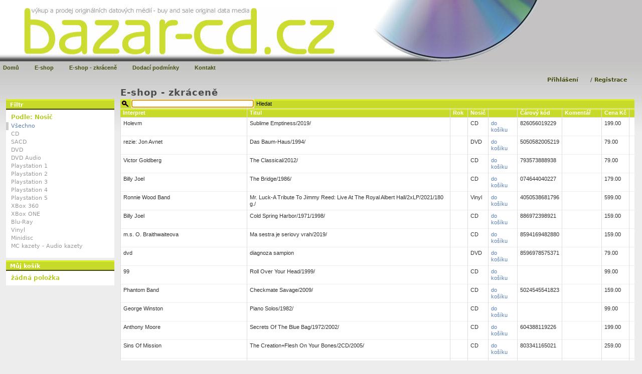

--- FILE ---
content_type: text/html; charset=utf-8
request_url: https://www.bazar-cd.cz/eshop/short/?page=383
body_size: 30338
content:
<!DOCTYPE html PUBLIC "-//W3C//DTD XHTML 1.0 Strict//EN" "http://www.w3.org/TR/xhtml1/DTD/xhtml1-strict.dtd">
<html xmlns="http://www.w3.org/1999/xhtml" lang="cs-cz" xml:lang="cs-cz"  debug="true">
<head>
<title>E-shop - zkráceně</title>
<link rel="stylesheet" type="text/css" href="/media/css/changelists.css" />
<link rel="stylesheet" type="text/css" href="/media/css/print.css" media="print"/>



<link rel="stylesheet" type="text/css" href="/media/css/sidefilter.css"/>


<script type="text/javascript" src="/kss/base2-dom-fp.js"></script>
<script type="text/javascript" src="/kss/sarissa.js"></script>
<script type="text/javascript" src="/kss/kss.js"></script>
<link rel="kss-base-url" href="/ajax" />
<link type="text/kss" rel="kinetic-stylesheet" 
      href="/media/eshop-short-view.kss"/>


</head>

<body class="change-list">

<!-- Container -->
<div id="container">

    
    <!-- Header -->
    <div id="header">
        <div id="branding">
        
        </div>

        <div id="user-tools">
        
        
        
         <a href="/accounts/login">Přihlášení</a>
         / <a href="/accounts/register">Registrace</a>
        
        
        </div>
        


<link rel="stylesheet" type="text/css" href="/media/css/rollout_menu.css"/>
<ul class="mainmenu navigation">
  <li><a href="/">Domů</a></li>
  <li><a href="/eshop/">E-shop</a></li>
  <li><a href="/eshop/short/">E-shop - zkráceně</a></li>
  <li><a href="/terms-of-delivery/">Dodací podmínky</a></li>
  <li><a href="/contact/">Kontakt</a></li>
</ul>


    </div>
    <!-- END Header -->
    
    
    

    
    
    
    <br class="clear"/>
    <ul class="messagelist"></ul>
    
    <!-- Content -->
    <div id="content" class="colSM">
        
        
        
<h1>E-shop - zkráceně</h1>
<div id="content-main">
  
  <div class="module" id="changelist">
    

<div id="toolbar"><form id="changelist-search" class="searchlistform" action="" method="get">
<div><!-- DIV needed for valid HTML -->
<label for="searchbar"><img src="/media/img/admin/icon_searchbox.png" alt="Search" /></label>
<input autocomplete="off"
       type="text" size="40" name="query" 
       value="" 
       id="searchbar" />
<span class="small quiet"></span>
<input id="changelist-search-submit" type="submit" value="Hledat" />
<span class="small quiet">


<input type="hidden" name="submit" value="on"/>
</div>
</form></div>

    

    
    
    <div class="result_list">
      
<table class="result_list">
  <thead>
    <tr>
      <th class="">
        <a href="?order_by=store_article.interpret&order_way=a-z sortheader">Interpret</a>
      </th>
      <th class=" sortheader">
        <a href="?order_by=store_article.title&order_way=a-z sortheader">Titul</a>
      </th>
      <th class="">
        <a href="?order_by=store_article.year&order_way=a-z">Rok</a>
      </th>
      <th class="">
        <a href="?order_by=store_article.articleType&order_way=a-z">Nosič</a>
      </th>
      <th></th>
      <th class="">
        <a href="?order_by=barcode&order_way=a-z">Čárový kód</a>
      </th>
      <th>Komentář</th>
      <th class="">
        <a href="?order_by=price&order_way=a-z">Cena Kč</a>
      </th>
      <th></th>
    </tr>
  </thead>
  <tbody>
    
    <tr id="item-648611">
      <td>Holevm</td>
      <td>Sublime Emptiness/2019/</td>
      <td></td>
      <td>CD</td>
      <td><a href="/eshop/to-basket/item/648611/"
             id="item-to-basket-648611"
             class="item-to-basket viewsitelink" 
             kssattr:viewId="eshop-short"
             kssattr:itemId="648611">do košíku</a>
      </td>
      <td>826056019229</td>
      <td></td>
      <td> 199.00</td>
      <td></td>
    </tr>
    
    <tr id="item-648596">
      <td>rezie: Jon Avnet</td>
      <td>Das Baum-Haus/1994/</td>
      <td></td>
      <td>DVD</td>
      <td><a href="/eshop/to-basket/item/648596/"
             id="item-to-basket-648596"
             class="item-to-basket viewsitelink" 
             kssattr:viewId="eshop-short"
             kssattr:itemId="648596">do košíku</a>
      </td>
      <td>5050582005219</td>
      <td></td>
      <td> 79.00</td>
      <td></td>
    </tr>
    
    <tr id="item-648292">
      <td>Victor Goldberg</td>
      <td>The Classical/2012/</td>
      <td></td>
      <td>CD</td>
      <td><a href="/eshop/to-basket/item/648292/"
             id="item-to-basket-648292"
             class="item-to-basket viewsitelink" 
             kssattr:viewId="eshop-short"
             kssattr:itemId="648292">do košíku</a>
      </td>
      <td>793573888938</td>
      <td></td>
      <td> 79.00</td>
      <td></td>
    </tr>
    
    <tr id="item-648223">
      <td>Billy Joel</td>
      <td>The Bridge/1986/</td>
      <td></td>
      <td>CD</td>
      <td><a href="/eshop/to-basket/item/648223/"
             id="item-to-basket-648223"
             class="item-to-basket viewsitelink" 
             kssattr:viewId="eshop-short"
             kssattr:itemId="648223">do košíku</a>
      </td>
      <td>074644040227</td>
      <td></td>
      <td> 179.00</td>
      <td></td>
    </tr>
    
    <tr id="item-648108">
      <td>Ronnie Wood Band</td>
      <td>Mr. Luck-A Tribute To Jimmy Reed: Live At The Royal Albert Hall/2xLP/2021/180 g./</td>
      <td></td>
      <td>Vinyl</td>
      <td><a href="/eshop/to-basket/item/648108/"
             id="item-to-basket-648108"
             class="item-to-basket viewsitelink" 
             kssattr:viewId="eshop-short"
             kssattr:itemId="648108">do košíku</a>
      </td>
      <td>4050538681796</td>
      <td></td>
      <td> 599.00</td>
      <td></td>
    </tr>
    
    <tr id="item-647626">
      <td>Billy Joel</td>
      <td>Cold Spring Harbor/1971/1998/</td>
      <td></td>
      <td>CD</td>
      <td><a href="/eshop/to-basket/item/647626/"
             id="item-to-basket-647626"
             class="item-to-basket viewsitelink" 
             kssattr:viewId="eshop-short"
             kssattr:itemId="647626">do košíku</a>
      </td>
      <td>886972398921</td>
      <td></td>
      <td> 159.00</td>
      <td></td>
    </tr>
    
    <tr id="item-647535">
      <td>m.s. O. Braithwaiteova</td>
      <td>Ma sestra je seriovy vrah/2019/</td>
      <td></td>
      <td>CD</td>
      <td><a href="/eshop/to-basket/item/647535/"
             id="item-to-basket-647535"
             class="item-to-basket viewsitelink" 
             kssattr:viewId="eshop-short"
             kssattr:itemId="647535">do košíku</a>
      </td>
      <td>8594169482880</td>
      <td></td>
      <td> 159.00</td>
      <td></td>
    </tr>
    
    <tr id="item-474494">
      <td>dvd</td>
      <td>diagnoza sampion</td>
      <td></td>
      <td>DVD</td>
      <td><a href="/eshop/to-basket/item/474494/"
             id="item-to-basket-474494"
             class="item-to-basket viewsitelink" 
             kssattr:viewId="eshop-short"
             kssattr:itemId="474494">do košíku</a>
      </td>
      <td>8596978575371</td>
      <td></td>
      <td> 79.00</td>
      <td></td>
    </tr>
    
    <tr id="item-647312">
      <td>99</td>
      <td>Roll Over Your Head/1999/</td>
      <td></td>
      <td>CD</td>
      <td><a href="/eshop/to-basket/item/647312/"
             id="item-to-basket-647312"
             class="item-to-basket viewsitelink" 
             kssattr:viewId="eshop-short"
             kssattr:itemId="647312">do košíku</a>
      </td>
      <td></td>
      <td></td>
      <td> 99.00</td>
      <td></td>
    </tr>
    
    <tr id="item-647305">
      <td>Phantom Band</td>
      <td>Checkmate Savage/2009/</td>
      <td></td>
      <td>CD</td>
      <td><a href="/eshop/to-basket/item/647305/"
             id="item-to-basket-647305"
             class="item-to-basket viewsitelink" 
             kssattr:viewId="eshop-short"
             kssattr:itemId="647305">do košíku</a>
      </td>
      <td>5024545541823</td>
      <td></td>
      <td> 159.00</td>
      <td></td>
    </tr>
    
    <tr id="item-647301">
      <td>George Winston</td>
      <td>Piano Solos/1982/</td>
      <td></td>
      <td>CD</td>
      <td><a href="/eshop/to-basket/item/647301/"
             id="item-to-basket-647301"
             class="item-to-basket viewsitelink" 
             kssattr:viewId="eshop-short"
             kssattr:itemId="647301">do košíku</a>
      </td>
      <td></td>
      <td></td>
      <td> 99.00</td>
      <td></td>
    </tr>
    
    <tr id="item-647079">
      <td>Anthony Moore</td>
      <td>Secrets Of The Blue Bag/1972/2002/</td>
      <td></td>
      <td>CD</td>
      <td><a href="/eshop/to-basket/item/647079/"
             id="item-to-basket-647079"
             class="item-to-basket viewsitelink" 
             kssattr:viewId="eshop-short"
             kssattr:itemId="647079">do košíku</a>
      </td>
      <td>604388119226</td>
      <td></td>
      <td> 199.00</td>
      <td></td>
    </tr>
    
    <tr id="item-647008">
      <td>Sins Of Mission</td>
      <td>The Creation+Flesh On Your Bones/2CD/2005/</td>
      <td></td>
      <td>CD</td>
      <td><a href="/eshop/to-basket/item/647008/"
             id="item-to-basket-647008"
             class="item-to-basket viewsitelink" 
             kssattr:viewId="eshop-short"
             kssattr:itemId="647008">do košíku</a>
      </td>
      <td>803341165021</td>
      <td></td>
      <td> 259.00</td>
      <td></td>
    </tr>
    
    <tr id="item-516063">
      <td>beyonce</td>
      <td>i am yours</td>
      <td>2009</td>
      <td>DVD</td>
      <td><a href="/eshop/to-basket/item/516063/"
             id="item-to-basket-516063"
             class="item-to-basket viewsitelink" 
             kssattr:viewId="eshop-short"
             kssattr:itemId="516063">do košíku</a>
      </td>
      <td>886976069698</td>
      <td></td>
      <td> 79.00</td>
      <td></td>
    </tr>
    
    <tr id="item-646823">
      <td>Haven</td>
      <td>The Road/2001/</td>
      <td></td>
      <td>CD</td>
      <td><a href="/eshop/to-basket/item/646823/"
             id="item-to-basket-646823"
             class="item-to-basket viewsitelink" 
             kssattr:viewId="eshop-short"
             kssattr:itemId="646823">do košíku</a>
      </td>
      <td>8024391008928</td>
      <td></td>
      <td> 179.00</td>
      <td></td>
    </tr>
    
    <tr id="item-646784">
      <td>m.s.Jakub Zahradnik</td>
      <td>Forte nebo piano?</td>
      <td></td>
      <td>CD</td>
      <td><a href="/eshop/to-basket/item/646784/"
             id="item-to-basket-646784"
             class="item-to-basket viewsitelink" 
             kssattr:viewId="eshop-short"
             kssattr:itemId="646784">do košíku</a>
      </td>
      <td>8590236000735</td>
      <td>DigiBook</td>
      <td> 99.00</td>
      <td></td>
    </tr>
    
    <tr id="item-646613">
      <td>dvd</td>
      <td>river wild</td>
      <td>0</td>
      <td>DVD</td>
      <td><a href="/eshop/to-basket/item/646613/"
             id="item-to-basket-646613"
             class="item-to-basket viewsitelink" 
             kssattr:viewId="eshop-short"
             kssattr:itemId="646613">do košíku</a>
      </td>
      <td>3259190304192</td>
      <td></td>
      <td> 79.00</td>
      <td></td>
    </tr>
    
    <tr id="item-646313">
      <td>joel billy</td>
      <td>rivers of dream</td>
      <td>1993</td>
      <td>CD</td>
      <td><a href="/eshop/to-basket/item/646313/"
             id="item-to-basket-646313"
             class="item-to-basket viewsitelink" 
             kssattr:viewId="eshop-short"
             kssattr:itemId="646313">do košíku</a>
      </td>
      <td>074645300320</td>
      <td></td>
      <td> 139.00</td>
      <td></td>
    </tr>
    
    <tr id="item-574730">
      <td>dvd</td>
      <td>kralovna alzbeta</td>
      <td></td>
      <td>DVD</td>
      <td><a href="/eshop/to-basket/item/574730/"
             id="item-to-basket-574730"
             class="item-to-basket viewsitelink" 
             kssattr:viewId="eshop-short"
             kssattr:itemId="574730">do košíku</a>
      </td>
      <td>8596978553812</td>
      <td></td>
      <td> 49.00</td>
      <td></td>
    </tr>
    
    <tr id="item-646200">
      <td>Jamie Cullum</td>
      <td>Live At Blenheim Palace/2004/</td>
      <td></td>
      <td>DVD</td>
      <td><a href="/eshop/to-basket/item/646200/"
             id="item-to-basket-646200"
             class="item-to-basket viewsitelink" 
             kssattr:viewId="eshop-short"
             kssattr:itemId="646200">do košíku</a>
      </td>
      <td>602498688908</td>
      <td></td>
      <td> 139.00</td>
      <td></td>
    </tr>
    
    <tr id="item-635464">
      <td>compay segundo</td>
      <td>yo vengo aqui</td>
      <td></td>
      <td>CD</td>
      <td><a href="/eshop/to-basket/item/635464/"
             id="item-to-basket-635464"
             class="item-to-basket viewsitelink" 
             kssattr:viewId="eshop-short"
             kssattr:itemId="635464">do košíku</a>
      </td>
      <td>706301478325</td>
      <td></td>
      <td> 159.00</td>
      <td></td>
    </tr>
    
    <tr id="item-642296">
      <td>Parliament</td>
      <td>The Clones Of Dr. Funkenstein/1976/180 g./</td>
      <td></td>
      <td>Vinyl</td>
      <td><a href="/eshop/to-basket/item/642296/"
             id="item-to-basket-642296"
             class="item-to-basket viewsitelink" 
             kssattr:viewId="eshop-short"
             kssattr:itemId="642296">do košíku</a>
      </td>
      <td>NBLP 7034</td>
      <td>Orig.zabalene</td>
      <td> 499.00</td>
      <td></td>
    </tr>
    
    <tr id="item-645753">
      <td>dvd</td>
      <td>pet nejlepsich</td>
      <td>2014</td>
      <td>DVD</td>
      <td><a href="/eshop/to-basket/item/645753/"
             id="item-to-basket-645753"
             class="item-to-basket viewsitelink" 
             kssattr:viewId="eshop-short"
             kssattr:itemId="645753">do košíku</a>
      </td>
      <td>8595165348781</td>
      <td></td>
      <td> 59.00</td>
      <td></td>
    </tr>
    
    <tr id="item-645411">
      <td>dvd</td>
      <td>spatna vychova</td>
      <td>2004</td>
      <td>DVD</td>
      <td><a href="/eshop/to-basket/item/645411/"
             id="item-to-basket-645411"
             class="item-to-basket viewsitelink" 
             kssattr:viewId="eshop-short"
             kssattr:itemId="645411">do košíku</a>
      </td>
      <td>sp</td>
      <td></td>
      <td> 49.00</td>
      <td></td>
    </tr>
    
    <tr id="item-600914">
      <td>dvd</td>
      <td>Sestricka Betty</td>
      <td></td>
      <td>DVD</td>
      <td><a href="/eshop/to-basket/item/600914/"
             id="item-to-basket-600914"
             class="item-to-basket viewsitelink" 
             kssattr:viewId="eshop-short"
             kssattr:itemId="600914">do košíku</a>
      </td>
      <td>1</td>
      <td></td>
      <td> 59.00</td>
      <td></td>
    </tr>
    
    <tr id="item-567537">
      <td>dvd</td>
      <td>Sestricka Betty</td>
      <td></td>
      <td>DVD</td>
      <td><a href="/eshop/to-basket/item/567537/"
             id="item-to-basket-567537"
             class="item-to-basket viewsitelink" 
             kssattr:viewId="eshop-short"
             kssattr:itemId="567537">do košíku</a>
      </td>
      <td>1</td>
      <td></td>
      <td> 59.00</td>
      <td></td>
    </tr>
    
    <tr id="item-645270">
      <td>rezie: Derek Cianfrance</td>
      <td>Mike Battlegrounds-King Of The Court/2005/NEMA CZ!/</td>
      <td></td>
      <td>DVD</td>
      <td><a href="/eshop/to-basket/item/645270/"
             id="item-to-basket-645270"
             class="item-to-basket viewsitelink" 
             kssattr:viewId="eshop-short"
             kssattr:itemId="645270">do košíku</a>
      </td>
      <td>mike</td>
      <td>Orig.zabalene</td>
      <td> 99.00</td>
      <td></td>
    </tr>
    
    <tr id="item-645269">
      <td>rezie: Mike Nichols</td>
      <td>Graduate/1967/2008/NEMA CZ!/</td>
      <td></td>
      <td>DVD</td>
      <td><a href="/eshop/to-basket/item/645269/"
             id="item-to-basket-645269"
             class="item-to-basket viewsitelink" 
             kssattr:viewId="eshop-short"
             kssattr:itemId="645269">do košíku</a>
      </td>
      <td>5055201804006</td>
      <td></td>
      <td> 99.00</td>
      <td></td>
    </tr>
    
    <tr id="item-645080">
      <td>formanova martina</td>
      <td>skladatelka vonaveho pradla/3CD/</td>
      <td>2011</td>
      <td>CD</td>
      <td><a href="/eshop/to-basket/item/645080/"
             id="item-to-basket-645080"
             class="item-to-basket viewsitelink" 
             kssattr:viewId="eshop-short"
             kssattr:itemId="645080">do košíku</a>
      </td>
      <td>4t34t34t34t</td>
      <td></td>
      <td> 99.00</td>
      <td></td>
    </tr>
    
    <tr id="item-645077">
      <td>m.s.</td>
      <td>povidky o zviratech</td>
      <td></td>
      <td>CD</td>
      <td><a href="/eshop/to-basket/item/645077/"
             id="item-to-basket-645077"
             class="item-to-basket viewsitelink" 
             kssattr:viewId="eshop-short"
             kssattr:itemId="645077">do košíku</a>
      </td>
      <td>099925617622</td>
      <td></td>
      <td> 99.00</td>
      <td></td>
    </tr>
    
    <tr id="item-645009">
      <td>Steve Harvey & Cockney Rebel</td>
      <td>Premium Gold Collection/1996/</td>
      <td></td>
      <td>CD</td>
      <td><a href="/eshop/to-basket/item/645009/"
             id="item-to-basket-645009"
             class="item-to-basket viewsitelink" 
             kssattr:viewId="eshop-short"
             kssattr:itemId="645009">do košíku</a>
      </td>
      <td>724385326226</td>
      <td></td>
      <td> 199.00</td>
      <td></td>
    </tr>
    
    <tr id="item-644722">
      <td>dvd</td>
      <td>hvezda</td>
      <td>2008</td>
      <td>DVD</td>
      <td><a href="/eshop/to-basket/item/644722/"
             id="item-to-basket-644722"
             class="item-to-basket viewsitelink" 
             kssattr:viewId="eshop-short"
             kssattr:itemId="644722">do košíku</a>
      </td>
      <td>8594067061712</td>
      <td></td>
      <td> 49.00</td>
      <td></td>
    </tr>
    
    <tr id="item-644471">
      <td>Hwlin` Wolf Feat.Clapton+Winwood+Wyman+Watts</td>
      <td>London Dessions/1971/180 g./</td>
      <td></td>
      <td>Vinyl</td>
      <td><a href="/eshop/to-basket/item/644471/"
             id="item-to-basket-644471"
             class="item-to-basket viewsitelink" 
             kssattr:viewId="eshop-short"
             kssattr:itemId="644471">do košíku</a>
      </td>
      <td>CH-60008</td>
      <td></td>
      <td> 599.00</td>
      <td></td>
    </tr>
    
    <tr id="item-644424">
      <td>Royal Hunt</td>
      <td>Fear/1999/</td>
      <td></td>
      <td>CD</td>
      <td><a href="/eshop/to-basket/item/644424/"
             id="item-to-basket-644424"
             class="item-to-basket viewsitelink" 
             kssattr:viewId="eshop-short"
             kssattr:itemId="644424">do košíku</a>
      </td>
      <td>3596971531027</td>
      <td></td>
      <td> 199.00</td>
      <td></td>
    </tr>
    
    <tr id="item-612060">
      <td>Frank Sinatra</td>
      <td>Sings Alan & Marilyn Bergman/1960/2019/180 g./</td>
      <td></td>
      <td>Vinyl</td>
      <td><a href="/eshop/to-basket/item/612060/"
             id="item-to-basket-612060"
             class="item-to-basket viewsitelink" 
             kssattr:viewId="eshop-short"
             kssattr:itemId="612060">do košíku</a>
      </td>
      <td>602508014093</td>
      <td></td>
      <td> 399.00</td>
      <td></td>
    </tr>
    
    <tr id="item-644275">
      <td>dvd</td>
      <td>bratri bloomovi</td>
      <td></td>
      <td>DVD</td>
      <td><a href="/eshop/to-basket/item/644275/"
             id="item-to-basket-644275"
             class="item-to-basket viewsitelink" 
             kssattr:viewId="eshop-short"
             kssattr:itemId="644275">do košíku</a>
      </td>
      <td>8595564600213</td>
      <td></td>
      <td> 59.00</td>
      <td></td>
    </tr>
    
    <tr id="item-644185">
      <td>lara 303</td>
      <td>revolution </td>
      <td>2009</td>
      <td>CD</td>
      <td><a href="/eshop/to-basket/item/644185/"
             id="item-to-basket-644185"
             class="item-to-basket viewsitelink" 
             kssattr:viewId="eshop-short"
             kssattr:itemId="644185">do košíku</a>
      </td>
      <td>8594056290482</td>
      <td></td>
      <td> 299.00</td>
      <td></td>
    </tr>
    
    <tr id="item-639794">
      <td>Vizita - Jaroslav Dusek</td>
      <td>Dalsi nekonecny svet/vyhra</td>
      <td></td>
      <td>CD</td>
      <td><a href="/eshop/to-basket/item/639794/"
             id="item-to-basket-639794"
             class="item-to-basket viewsitelink" 
             kssattr:viewId="eshop-short"
             kssattr:itemId="639794">do košíku</a>
      </td>
      <td>8595050214023</td>
      <td>2xCD</td>
      <td> 99.00</td>
      <td></td>
    </tr>
    
    <tr id="item-636019">
      <td>phish</td>
      <td>undermind</td>
      <td>2004</td>
      <td>CD</td>
      <td><a href="/eshop/to-basket/item/636019/"
             id="item-to-basket-636019"
             class="item-to-basket viewsitelink" 
             kssattr:viewId="eshop-short"
             kssattr:itemId="636019">do košíku</a>
      </td>
      <td>075596296922</td>
      <td></td>
      <td> 199.00</td>
      <td></td>
    </tr>
    
    <tr id="item-640492">
      <td>Last Poets</td>
      <td>Scatterap / Home/1994/</td>
      <td></td>
      <td>CD</td>
      <td><a href="/eshop/to-basket/item/640492/"
             id="item-to-basket-640492"
             class="item-to-basket viewsitelink" 
             kssattr:viewId="eshop-short"
             kssattr:itemId="640492">do košíku</a>
      </td>
      <td>last poets</td>
      <td>HH</td>
      <td> 199.00</td>
      <td></td>
    </tr>
    
    <tr id="item-643319">
      <td>mando diao</td>
      <td>bring'em in</td>
      <td>2002</td>
      <td>CD</td>
      <td><a href="/eshop/to-basket/item/643319/"
             id="item-to-basket-643319"
             class="item-to-basket viewsitelink" 
             kssattr:viewId="eshop-short"
             kssattr:itemId="643319">do košíku</a>
      </td>
      <td>724354184222</td>
      <td></td>
      <td> 159.00</td>
      <td></td>
    </tr>
    
    <tr id="item-643051">
      <td></td>
      <td>rybi legendy  jakuba vagnera 6dvd</td>
      <td></td>
      <td>DVD</td>
      <td><a href="/eshop/to-basket/item/643051/"
             id="item-to-basket-643051"
             class="item-to-basket viewsitelink" 
             kssattr:viewId="eshop-short"
             kssattr:itemId="643051">do košíku</a>
      </td>
      <td>8594161151456</td>
      <td></td>
      <td> 159.00</td>
      <td></td>
    </tr>
    
    <tr id="item-643071">
      <td>o.s.t. </td>
      <td>Requiem For A Dying Planet/2006/2012/</td>
      <td></td>
      <td>CD</td>
      <td><a href="/eshop/to-basket/item/643071/"
             id="item-to-basket-643071"
             class="item-to-basket viewsitelink" 
             kssattr:viewId="eshop-short"
             kssattr:itemId="643071">do košíku</a>
      </td>
      <td>025091012725</td>
      <td></td>
      <td> 159.00</td>
      <td></td>
    </tr>
    
    <tr id="item-643038">
      <td>v.a.</td>
      <td>snehova kralovna-muzikal</td>
      <td>2014</td>
      <td>CD</td>
      <td><a href="/eshop/to-basket/item/643038/"
             id="item-to-basket-643038"
             class="item-to-basket viewsitelink" 
             kssattr:viewId="eshop-short"
             kssattr:itemId="643038">do košíku</a>
      </td>
      <td>8590442052771</td>
      <td></td>
      <td> 99.00</td>
      <td></td>
    </tr>
    
    <tr id="item-642692">
      <td>Warren Zevon</td>
      <td>Headles In Boston-Live Broadcast 1982/2xLP/2013/</td>
      <td></td>
      <td>Vinyl</td>
      <td><a href="/eshop/to-basket/item/642692/"
             id="item-to-basket-642692"
             class="item-to-basket viewsitelink" 
             kssattr:viewId="eshop-short"
             kssattr:itemId="642692">do košíku</a>
      </td>
      <td>803341404274</td>
      <td></td>
      <td> 499.00</td>
      <td></td>
    </tr>
    
    <tr id="item-580806">
      <td>E!E</td>
      <td>E!E/1992/</td>
      <td></td>
      <td>CD</td>
      <td><a href="/eshop/to-basket/item/580806/"
             id="item-to-basket-580806"
             class="item-to-basket viewsitelink" 
             kssattr:viewId="eshop-short"
             kssattr:itemId="580806">do košíku</a>
      </td>
      <td>E!E</td>
      <td></td>
      <td> 499.00</td>
      <td></td>
    </tr>
    
    <tr id="item-581894">
      <td>jan a frantisek Nedvedovi</td>
      <td>singl Jennifer Lady/Zeleny raj</td>
      <td>1997</td>
      <td>CD</td>
      <td><a href="/eshop/to-basket/item/581894/"
             id="item-to-basket-581894"
             class="item-to-basket viewsitelink" 
             kssattr:viewId="eshop-short"
             kssattr:itemId="581894">do košíku</a>
      </td>
      <td>nedvedovi</td>
      <td></td>
      <td> 299.00</td>
      <td></td>
    </tr>
    
    <tr id="item-642301">
      <td>Jazz Butcher</td>
      <td>Edward`s Closet/1991/</td>
      <td></td>
      <td>CD</td>
      <td><a href="/eshop/to-basket/item/642301/"
             id="item-to-basket-642301"
             class="item-to-basket viewsitelink" 
             kssattr:viewId="eshop-short"
             kssattr:itemId="642301">do košíku</a>
      </td>
      <td>5017556600788</td>
      <td></td>
      <td> 199.00</td>
      <td></td>
    </tr>
    
    <tr id="item-642236">
      <td>Storm Gordon</td>
      <td>Someone To Dance With/2006/</td>
      <td></td>
      <td>CD</td>
      <td><a href="/eshop/to-basket/item/642236/"
             id="item-to-basket-642236"
             class="item-to-basket viewsitelink" 
             kssattr:viewId="eshop-short"
             kssattr:itemId="642236">do košíku</a>
      </td>
      <td>4011586624623</td>
      <td></td>
      <td> 159.00</td>
      <td></td>
    </tr>
    
    <tr id="item-642015">
      <td>Jazz Butcher Conspiracy</td>
      <td>Western Family/1993/</td>
      <td></td>
      <td>CD</td>
      <td><a href="/eshop/to-basket/item/642015/"
             id="item-to-basket-642015"
             class="item-to-basket viewsitelink" 
             kssattr:viewId="eshop-short"
             kssattr:itemId="642015">do košíku</a>
      </td>
      <td>4006759851586</td>
      <td></td>
      <td> 299.00</td>
      <td></td>
    </tr>
    
  </tbody>
</table>

      
    </div>
    
    <p class="paginator">
<span class="paginate-pages" onclick="Paginator.jumpToPage(393)" title="Page Jump">393 Pages</span><span class="paginate-first"><a href="?page=1" title="First Page">&laquo;</a></span><span class="paginate-previous"><a href="?page=382" title="Previous Page">&lt;</a></span><span class="paginate-link"><a href="?page=381" title="Page 381">381</a></span><span class="paginate-link"><a href="?page=382" title="Page 382">382</a></span><span class="paginate-current" title="Current Page">383</span><span class="paginate-link"><a href="?page=384" title="Page 384">384</a></span><span class="paginate-link"><a href="?page=385" title="Page 385">385</a></span><span class="paginate-next"><a href="?page=384" title="Next">&gt;</a></span><span class="paginate-last"><a href="?page=393" title="Last">&raquo;</a></span>


</p>
  </div>
</div>

        
<div id="content-related" class="sidebar">
  
<div class="module changelist-filter">
  <h2>Filtr</h2>
  

  
  
  
  
  <h3>Podle: Nosič</h3>
  <ul>
    <li class="selected"><a href="?">Všechno</a></li>
    
    <li class="">
      <a href="?article__articleType=CD">CD</a>
    </li>
    
    <li class="">
      <a href="?article__articleType=SA+CD">SACD</a>
    </li>
    
    <li class="">
      <a href="?article__articleType=DVD">DVD</a>
    </li>
    
    <li class="">
      <a href="?article__articleType=DVD+audio">DVD Audio</a>
    </li>
    
    <li class="">
      <a href="?article__articleType=Playstation+1">Playstation 1</a>
    </li>
    
    <li class="">
      <a href="?article__articleType=Playstation+2">Playstation 2</a>
    </li>
    
    <li class="">
      <a href="?article__articleType=Playstation+3">Playstation 3</a>
    </li>
    
    <li class="">
      <a href="?article__articleType=Playstation+4">Playstation 4</a>
    </li>
    
    <li class="">
      <a href="?article__articleType=Playstation+5">Playstation 5</a>
    </li>
    
    <li class="">
      <a href="?article__articleType=XBox+360">XBox 360</a>
    </li>
    
    <li class="">
      <a href="?article__articleType=XBox+ONE">XBox ONE</a>
    </li>
    
    <li class="">
      <a href="?article__articleType=BlueRay+disk">Blu-Ray</a>
    </li>
    
    <li class="">
      <a href="?article__articleType=Vinyl">Vinyl</a>
    </li>
    
    <li class="">
      <a href="?article__articleType=Minidisc">Minidisc</a>
    </li>
    
    <li class="">
      <a href="?article__articleType=MC+kazety+-+Audio+kazety">MC kazety - Audio kazety</a>
    </li>
    
  </ul>
  
  
  
  
  
  
</div>

  
<div class="module" id="basket">

<h2>Můj košík</h2>


<h3>žádná položka</h3>

</div>

</div>

        <br class="clear" />
    </div>
    <!-- END Content -->

    <div id="footer">
<!-- 	<center> -->
<!-- 		  <div id="banner"> -->
<!-- 		  <a href="http://www.pcvinohrady.cz" title="PC Vinohrady">PC Vinohrady</a> -->
<!-- 		  </div> -->
<!-- 	</center> -->
		</div>
</div>
<!-- END Container -->



<script type="text/javascript">
var gaJsHost = (("https:" == document.location.protocol) ? "https://ssl." : "http://www.");
document.write(unescape("%3Cscript src='" + gaJsHost + "google-analytics.com/ga.js' type='text/javascript'%3E%3C/script%3E"));
</script>
<script type="text/javascript">
var pageTracker = _gat._getTracker("UA-5681274-1");
pageTracker._initData();
pageTracker._trackPageview();
</script>

</body>
</html>


--- FILE ---
content_type: text/css
request_url: https://www.bazar-cd.cz/media/css/changelists.css
body_size: 3382
content:
@import url('base.css');

/* CHANGELISTS */
#changelist { position:relative; width:100%; }
#changelist table { width:100%; }
.change-list .filtered table { border-right:1px solid #ddd;  }
.change-list .filtered { min-height:400px; }
.change-list .filtered { background:white url(../img/admin/changelist-bg.gif) top right repeat-y !important; }
.change-list .filtered table, .change-list .filtered .paginator, .filtered #toolbar, .filtered div.xfull { margin-right:160px !important; width:auto !important; }
.change-list .filtered table tbody th { padding-right:1em; }
#changelist .toplinks { border-bottom:1px solid #ccc !important; }
#changelist .paginator { color:#666; border-top:1px solid #eee; border-bottom:1px solid #eee; background:white ; overflow:hidden; }
.change-list .filtered .paginator { border-right:1px solid #ddd; }

/*#changelist .paginator { color:#666; border-top:1px solid #eee; border-bottom:1px solid #eee; background:white url(../img/admin/nav-bg.gif) 0 180% repeat-x; overflow:hidden; }*/


/*  CHANGELIST TABLES  */
#changelist table thead th { white-space:nowrap; }
#changelist table tbody td { border-left: 1px solid #ddd; }
#changelist table tfoot { color: #666; }

/*  TOOLBAR  */
#changelist #toolbar { padding: 0px 0px 0px 0px; border-bottom:1px solid #ddd; background:#e1e1e1 url(../img/admin/nav-bg.gif) top left repeat-x; color:#666; }
#changelist #toolbar form input { font-size:11px; padding:1px 2px; }
#changelist #toolbar form #searchbar { padding:1px; }
#changelist #changelist-search img { vertical-align:middle; }

/*  FILTER COLUMN  */
#changelist-filter { position:absolute; top:0; right:0; z-index:1000; width:160px; border-left:1px solid #ddd; background:#efefef; margin:0; }
#changelist-filter h2 { font-size:11px; padding:2px 5px; border-bottom:1px solid #ddd; }
#changelist-filter h3 { font-size:12px; margin-bottom:0; }
#changelist-filter ul { padding-left:0;margin-left:10px; }
#changelist-filter li { list-style-type:none; margin-left:0; padding-left:0; }
#changelist-filter a { color:#999; }
#changelist-filter a:hover { color:#036; }
#changelist-filter li.selected { border-left:5px solid #ccc; padding-left:5px;margin-left:-10px; }
#changelist-filter li.selected a { color:#5b80b2 !important; }

/*  DATE DRILLDOWN  */
.change-list ul.toplinks { display:block; background:white url(../img/admin/nav-bg-reverse.gif) 0 -10px repeat-x; border-top:1px solid white; float:left;  padding:0 !important;  margin:0 !important; width:100%; }
.change-list ul.toplinks li { float: left; width: 9em; padding:3px 6px; font-weight: bold; list-style-type:none; }
.change-list ul.toplinks .date-back a { color:#999; }
.change-list ul.toplinks .date-back a:hover { color:#036; }

/* PAGINATOR */
.paginator { font-size:11px; padding-top:10px; padding-bottom:10px; line-height:22px; margin:0; border-top:1px solid #ddd; }
.paginator a:link, .paginator a:visited { padding:2px 6px; border:solid 1px #ccc; background:white; text-decoration:none; }
.paginator a.showall { padding:0 !important; border:none !important; }
.paginator a.showall:hover { color:#036 !important; background:transparent !important; }
.paginator .end { border-width:2px !important; margin-right:6px; }
.paginator .this-page { padding:2px 6px; font-weight:bold; font-size:13px; vertical-align:top; }
.paginator a:hover { color:white; background:#5b80b2; border-color:#036; }


--- FILE ---
content_type: text/css
request_url: https://www.bazar-cd.cz/media/css/sidefilter.css
body_size: 534
content:
.changelist-filter h2 { font-size:11px; padding:5px 0 3px 8px; border-bottom:1px solid #ddd; }
.changelist-filter h3 { font-size:12px; margin-bottom:0; }
.changelist-filter ul { padding-left:0;margin-left:10px; }
.changelist-filter li { list-style-type:none; margin-left:0; padding-left:0; }
.changelist-filter a { color:#999; }
.changelist-filter a:hover { color:#036; }
.changelist-filter li.selected { border-left:5px solid #ccc; padding-left:5px;margin-left:-10px; }
.changelist-filter li.selected a { color:#5b80b2 !important; }


--- FILE ---
content_type: text/css
request_url: https://www.bazar-cd.cz/media/css/rollout_menu.css
body_size: 2845
content:
/* ================================================================ 
This copyright notice must be untouched at all times.

The original version of this stylesheet and the associated (x)html
is available at http://www.cssplay.co.uk/menus/drop_examples.html
Copyright (c) 2005-2007 Stu Nicholls. All rights reserved.
This stylesheet and the assocaited (x)html may be modified in any 
way to fit your requirements.
=================================================================== */
/* commom style for all browsers */

.mainmenu {z-index:1000;
text-align:left; font-family: verdana, sans-serif; position:relative; font-size:0.9em; height:2em; margin:0em; padding:0em; list-style-type:none;
}
.mainmenu ul {
padding:0; margin:0em; list-style-type:none; /* for Firefox */
}
.mainmenu li {
float:left; position:relative; list-style-type:none;
}
.mainmenu li a, .mainmenu li a:visited {
display:block; text-decoration:none; float:left; padding-right:0.5em; padding-left:0.5em; height:2em !important; line-height:2em !important;
}
.mainmenu li a.drop, .mainmenu li a.drop:visited {
font-weight:bold;
}
.mainmenu li ul {
visibility:hidden; position:absolute; top:2em; left:0; height:0; overflow:hidden;
}
.mainmenu table {
margin:-1px; border-collapse:collapse; font-size:1em; /* font size for IE5.5 */
}

/* fist line style for IE7 and non-IE browsers and the second line for IE5.5 and IE6 */
.mainmenu li:hover a,
.mainmenu li a:hover {
text-decoration:underline; border:0;
position:relative;

}
.mainmenu li:hover ul,
.mainmenu li a:hover ul {
visibility:visible; 
height:auto; width:20em; 
position: absolute;
border:1px solid #ddd; left:0; top:2em; 
overflow:visible;
background: #bbb;
z-index: 100;
}

.mainmenu li:hover ul li a,
.mainmenu li a:hover ul li a {
display:block; font-weight:normal; background:transparent; text-decoration:none; height:auto; line-height:1.5em; padding:0.5em; width:20em;
}
* html .mainmenu li a:hover ul li a {
width:20em; w\idth:19em; /* hack for IE5.5 */
}
.mainmenu li:hover ul li a.drop,
.mainmenu li a:hover ul li a.drop {
font-weight:bold;
}
.mainmenu li:hover ul li ul,
.mainmenu li a:hover ul li a ul {
visibility:hidden; position:absolute; top:0; left:0em; height:0em; overflow:hidden;
}
.mainmenu li:hover ul li a:hover,
.mainmenu li a:hover ul li a:hover {
text-decoration:underline;
}
.mainmenu li:hover ul li:hover ul,
.mainmenu li a:hover ul li a:hover ul {
visibility:visible; color:#000; border:1px solid #ddd; height:auto; background:#fff; width:20em;
} 
.mainmenu li:hover ul li:hover ul.left,
.mainmenu li a:hover ul li a:hover ul.left {
left:-19.3em;
}
.mainmenu li:hover ul li:hover ul li a,
.mainmenu li a:hover ul li a:hover ul li a {
display:block; height:auto;
}
.mainmenu li:hover ul li:hover ul li:hover a,
.mainmenu li a:hover ul li a:hover ul li a:hover {
text-decoration:underline;
}

--- FILE ---
content_type: text/css
request_url: https://www.bazar-cd.cz/media/css/base.css
body_size: 314
content:
/*
    DJANGO Admin
    by Wilson Miner wilson@lawrence.com
*/

/* Block IE 5 */
@import "null?\"\{";

/* Import other styles */
@import url('global.css');
@import url('layout.css');
@import url('custom.css');
@import url('paginator.css');

/* Import patch for IE 6 Windows */
/*\*/ @import "patch-iewin.css"; /**/

--- FILE ---
content_type: text/css
request_url: https://www.bazar-cd.cz/media/css/global.css
body_size: 9444
content:
body { margin:0; padding:0; font-size:12px; font-family:"Lucida Grande","DejaVu Sans","Bitstream Vera Sans",Verdana,Arial,sans-serif; color:#333; background:#EDEDED url("/media/img/bazar6.jpg") 0 0 no-repeat; }

/* LINKS */
a:link, a:visited { color: #5b80b2; text-decoration:none; }
a:hover { color: #036; }
a img { border:none; }

/* GLOBAL DEFAULTS */
p, ol, ul, dl { margin:.2em 0 .8em 0; }
p { padding:0; line-height:140%; }

h1,h2,h3,h4,h5 { font-weight:bold; }
h1 { font-size:18px; color:#4B4B4B; padding: 0px 0px 0px 0px ; margin:0 0 .2em 0;letter-spacing:1px; }
h2 { font-size:16px; margin:1em 0 .5em 0; }
h2.subhead { font-weight:normal;margin-top:0; }
h3 { font-size:12px; margin:.8em 0 .3em 0; color:#666; font-weight:bold; }
h4 { font-size:11px; margin:1em 0 .8em 0; padding-bottom:3px; }
h5 { font-size:10px; margin:1.5em 0 .5em 0; color:#666; text-transform:uppercase; letter-spacing:1px; }

ul li { list-style-type:square; padding:1px 0; }
ul.plainlist { margin-left:0 !important; }
ul.plainlist li { list-style-type:none; }
li ul { margin-bottom:0; }
li, dt, dd { font-size:11px; line-height:14px; }
dt { font-weight:bold; margin-top:4px; }
dd { margin-left:0; }

form { margin:0; padding:1px; }
fieldset { margin:0; padding:0; }

blockquote { font-size:11px; color:#777; margin-left:2px; padding-left:10px; border-left:5px solid #ddd; }
code, pre { font-family:"Bitstream Vera Sans Mono", Monaco, "Courier New", Courier, monospace; background:inherit; color:#666; font-size:11px; }
pre.literal-block { margin:10px; background:#eee; padding:6px 8px; }
code strong { color:#930; }
hr { clear:both; color:#eee; background-color:#eee; height:1px; border:none; margin:0; padding:0; font-size:1px; line-height:1px; }

/* TEXT STYLES & MODIFIERS */
.small { font-size:11px; }
.tiny { font-size:10px; }
p.tiny { margin-top:-2px; }
.mini { font-size:9px; }
p.mini { margin-top:-3px; }
.help, p.help { font-size:10px !important; color:#999; }
p img, h1 img, h2 img, h3 img, h4 img, td img { vertical-align:middle; }
.quiet, a.quiet:link, a.quiet:visited { color:#338 !important;font-weight:normal !important; }
.quiet strong { font-weight:bold !important; }
.float-right { float:right; }
.float-left { float:left; }
.clear { clear:both; }
.align-left { text-align:left; }
.align-right { text-align:right; }
.example { margin:10px 0; padding:5px 10px; background:#efefef; }
.nowrap { white-space:nowrap; }

/* TABLES */
table { border-collapse:collapse; border-color:#ccc; }
td, th { font-size:11px; line-height:13px; border-bottom:1px solid #eee; vertical-align:top; padding:5px; font-family:"Lucida Grande", Verdana, Arial, sans-serif; }
th { text-align:left; font-size:12px; font-weight:bold; }
thead th, 
tfoot td { color:white; padding:2px 5px; font-size:11px; background:#e1e1e1 url(../img/admin/nav-bg.gif) top left repeat-x; border-left:1px solid #ddd; border-bottom:1px solid #ddd; }
tfoot td { border-bottom:none; border-top:1px solid #ddd; }
thead th:first-child, 
tfoot td:first-child { border-left:none !important; }
thead th.optional { font-weight:normal !important; }
fieldset table { border-right:1px solid #eee; }
tr.row-label td { font-size:9px; padding-top:2px; padding-bottom:0; border-bottom:none; color:#666; margin-top:-1px; }
tr.alt { background:#f6f6f6; }
.row1 { background:#EDF3FE; }
.row2 { background:white; }

/* SORTABLE TABLES */
thead th a:link, thead th a:visited { color:white; display:block; }
table thead th.sorted { background-position:bottom left !important; }
table thead th.sorted a { padding-right:13px; }
table thead th.ascending a { background:url(../img/admin/arrow-down.gif) right .4em no-repeat; }
table thead th.descending a { background:url(../img/admin/arrow-up.gif) right .4em no-repeat; }

/* ORDERABLE TABLES */
table.orderable tbody tr td:hover { cursor:move; }
table.orderable tbody tr td:first-child { padding-left:14px; background-image:url(../img/admin/nav-bg-grabber.gif); background-repeat:repeat-y; }
table.orderable-initalized .order-cell, body>tr>td.order-cell { display:none; }

/* FORM DEFAULTS */
input, textarea, select { margin:1px 0; padding:2px 3px; vertical-align:middle; font-family:"Lucida Grande", Verdana, Arial, sans-serif; font-weight:normal; font-size:11px; }
textarea { vertical-align:top !important; }
input[type=text], input[type=password], textarea, select, .vTextField { border:0px solid #ccc; }

/*  FORM BUTTONS  */
input[type=submit], input[type=button], .submit-row input { background-color:transparent; padding:3px; color:black; border:0px solid #bbb; border-color:#ddd #aaa #aaa #ddd; }
input[type=submit]:active, input[type=button]:active { background-image:url(../img/admin/nav-bg-reverse.gif); background-position:top; }
input[type=submit].default, .submit-row input.default { border:2px solid #5b80b2; background:#7CA0C7 url(../img/admin/default-bg.gif) bottom repeat-x; font-weight:bold; color:white; }
input[type=submit].default:active { background-image:url(../img/admin/default-bg-reverse.gif); background-position:top; }

/* MODULES */
.module { border: 0px 1px 0px 0px solid #CCC; margin-bottom:5px; padding-bottom:5px;background:white; }
.module p, .module ul, .module h3, .module h4, .module dl, .module pre { padding-left:10px; padding-right:10px; } 
.module blockquote { margin-left:12px; }
.module ul, .module ol { margin-left:1.5em; }
.module h3 { margin-top:.6em; color:#53952d;}


.module caption { margin:0; padding:2px 5px 3px 5px; font-size:11px; text-align:left; font-weight:bold; background:#7CA0C7 url(../img/admin/default-bg.gif) top left repeat-x; color:white; }
.module h2 { margin:0; padding:5px 0 3px 8px; font-size:11px; text-align:left; font-weight:bold; background:#7CA0C7 url(../img/admin/default-bg.gif) top left repeat-x; color:white; }


.module table { border-collapse: collapse; }

/* MESSAGES & ERRORS */
ul.messagelist { padding:0 0 5px 0; margin:0; }
ul.messagelist li { font-size:12px; display:block; padding:4px 5px 4px 25px; margin:0 0 3px 0; border-bottom:1px solid #ddd; color:#666; background:#ffc url(../img/admin/icon_success.gif) 5px .3em no-repeat; }
.errornote { font-size:12px !important; display:block; padding:4px 5px 4px 25px; margin:0 0 3px 0; border:1px solid red; color:red;background:#ffc url(../img/admin/icon_error.gif) 5px .3em no-repeat; }
ul.errorlist { margin:0 !important; padding:0 !important; }
.errorlist li { font-size:12px !important; display:block; padding:4px 5px 4px 25px; margin:0 0 3px 0; border:1px solid red; color:white; background:red url(../img/admin/icon_alert.gif) 5px .3em no-repeat; }
td ul.errorlist { margin:0 !important; padding:0 !important; }
td ul.errorlist li { margin:0 !important; }
.error { background:#ffc; }
.error input, .error select { border:1px solid red; }
div.system-message { background: #ffc; margin: 10px; padding: 6px 8px; font-size: .8em; }
div.system-message p.system-message-title { padding:4px 5px 4px 25px; margin:0; color:red; background:#ffc url(../img/admin/icon_error.gif) 5px .3em no-repeat; }
.description { font-size:12px; padding:5px 0 0 12px; }

/* BREADCRUMBS */
div.breadcrumbs { background:#CCCCCC ; padding:5px 8px 3px 55px; font-size:11px;  color:#670133; font-weight:bold;  text-align:left; border-top:1px solid #ECE9D8;}

/* ACTION ICONS */
.addlink { padding-left:12px; background:white url(../img/admin/icon_addlink.gif) 0 .2em no-repeat; }
.changelink { padding-left:12px; background:url(../img/admin/icon_changelink.gif) 0 .2em no-repeat; }
.deletelink { padding-left:12px; background:url(../img/admin/icon_deletelink.gif) 0 .25em no-repeat; }
a.deletelink:link, a.deletelink:visited { color:black; font-weight:bold; border:1px solid #CCCCCC; padding:2px 4px 2px 15px ;}
a.deletelink:hover { color:red; font-weight:bold; border:1px solid red;  padding:2px 4px 2px 15px ;}

/*  
a.deletelink:link, a.deletelink:visited { color:#CC3434;  }
a.deletelink:hover { color:#993333;  }
*/





/* OBJECT TOOLS */
.object-tools { font-size:10px; font-weight:bold; font-family:Arial,Helvetica,sans-serif; padding-left:0; float:right; position:relative; margin-top:-2.6em; margin-bottom:-2em; }
.form-row .object-tools { margin-top:5px; margin-bottom:5px; float:none; height:2em; padding-left:3.5em; }
.object-tools li { display:block; float:left; background:url(../img/admin/tool-left.gif) 0 0 no-repeat; padding:0 0 0 8px; margin-left:2px; height:17px; }
.object-tools li:hover { background:url(../img/admin/tool-left_over.gif) 0 0 no-repeat; }
.object-tools a:link, .object-tools a:visited { display:block; float:left; color:white; padding:.1em 14px .1em 8px; height:15px; background:#CCDC31 url(../img/admin/tool-right.gif) 100% 0 no-repeat; }
.object-tools a:hover, .object-tools li:hover a { background:#84B60F url(../img/admin/tool-right_over.gif) 100% 0 no-repeat; }
.object-tools a.viewsitelink, .object-tools a.golink { background:#CCDC31 url(../img/admin/tooltag-arrowright.gif) top right no-repeat; padding-right:28px; }
.object-tools a.viewsitelink:hover, .object-tools a.golink:hover { background:#84B60F url(../img/admin/tooltag-arrowright_over.gif) top right no-repeat; }
.object-tools a.addlink {background:#CCDC31 url(../img/admin/tooltag-add.gif) top right no-repeat; padding-right:28px; }
.object-tools a.addlink:hover { background:#84B60F url(../img/admin/tooltag-add_over.gif) top right no-repeat; }

/* OBJECT HISTORY */
table#change-history { width:100%; }
table#change-history tbody th { width:16em; }


--- FILE ---
content_type: text/css
request_url: https://www.bazar-cd.cz/media/css/layout.css
body_size: 2027
content:
/* PAGE STRUCTURE */
#container { position:relative; width:100%; min-width:760px; padding:0; }
#content { margin:10px 15px;}
#header { width:100%; }
#content-main { float:left; width:100%; }
#content-related { float:right; width:18em; position:relative; margin-right:-19em; }
#footer { clear:both; padding:10px; }

/*  COLUMN TYPES  */
.colMS { margin-right:20em !important; }
.colSM { margin-left:20em !important; }
.colSM #content-related { float:left; margin-right:0; margin-left:-19em; }
.colSM #content-main { float:right; }
.popup .colM { width:95%; }
.subcol { float:left; width:46%; margin-right:15px; }
.dashboard #content { width:500px; }

/*  HEADER  */
#header {padding-top: 123px; background:#fff url("/media/img/bazar6.jpg") 0 0 no-repeat;}
#header-inner {width:100%; height:100%; background:red url("/media/img/hl.jpg") 0 0 no-repeat; border:2px solid black; }
#hl2 { width:190px; height:114px;position:absolute; top:0px; left:900px;}


#header a, #header a:link, #header a:visited, #header a:hover { margin:0px 20px 0px 0px; font-weight:bold ; color:#347e07; }
#header a:link, #header a:visited { color:#484F10; text-decoration:none;}
#header a:hover { text-decoration:none; color:#929292;}
#branding h1 { padding:0 10px; font-size:18px; margin:8px 0; font-weight:normal; color:#347e07; }
#branding h2 { padding:0 10px; font-size:14px; margin:-8px 0 8px 0; font-weight:normal; color:#ffc; }
#user-tools { position:absolute; top:140px; z-index:500; right:0; padding:1.2em 10px; font-size:11px; text-align:right; }


/*   NAVIGACE   */
div.navigation {margin: 1em 0px 0px 48px;}

/* SIDEBAR */
#content-related h3 { font-size:12px; color:#B9CB27; margin-bottom:3px; font-weight:bold;}
#content-related h4 { font-size:11px; }
#content-related .module h2 { background:#FFFFFF url(../img/admin/nav-bg.gif) 0 0 repeat-x; color:white; }

/* FOOTER */
#banner a {background:transparent url("") 50% 50% no-repeat; border: 0px none; text-indent: -5000px;text-decoration: none;display: block;height: 182px; width: 182px;}


--- FILE ---
content_type: text/css
request_url: https://www.bazar-cd.cz/media/css/custom.css
body_size: 1725
content:
/* action list */
ul.actionlist { padding:0 0 5px 0; margin:0; }
ul.actionlist li { font-size:12px; display:block; padding:4px 5px 2px 25px; margin:0 0 3px 0; color:#666; }
ul.actionlist li span { padding:4px 5px 4px 25px; margin:0 0 3px 0; background:url(../img/admin/icon_success.gif) 5px .3em no-repeat; }

ul.graphicactionlist { padding:0px; margin:0; }
ul.graphicactionlist li { font-size:12px; display:inline; color:#666; }
ul.graphicactionlist li span { padding:4px 5px 4px 25px; margin:0 0 3px 0; background:url(../img/admin/icon_success.gif) 5px .3em no-repeat; }

td div.interpret, td div.title, td div.articleType, td div.barcode, td div.year, td div.packnumber, td div.commentary, td div.price { 
   cursor:pointer;
}

ul.messagelist li { font-size:12px; display:block; padding:4px 5px 4px 25px; margin:0 0 3px 0; border-bottom:1px solid #ddd; color:#666; background:#ffc url(../img/admin/icon_success.gif) 5px .3em no-repeat; }

.object-tools li.done {
    background: none !important;
}

.done {
    padding: 4px 5px 4px 25px !important;
    color: #666 !important;
    background:url(../img/admin/icon_success.gif) 5px 0.3em no-repeat !important;
}

#changelist-search span { color: white; }

table.result_list tbody tr:hover { background: #ddc; }

div.info h2 {
    color: red;
    background:white !important;
}

.order-issuedate ul { padding-left:0;margin-left:10px;clear:both; margin-bottom:2em;}
.order-issuedate li { list-style-type:none; margin-left:1em; padding-left:0; float:left; }
.order-issuedate a { color:#999; }
.order-issuedate a:hover { color:#036; }
.order-issuedate li.selected { border-bottom:2px solid #ccc; padding-left:2px; }
.order-issuedate li.selected a { color:#5b80b2 !important; }


--- FILE ---
content_type: text/css
request_url: https://www.bazar-cd.cz/media/css/paginator.css
body_size: 529
content:
.paginator { padding: .25em .25em .6em .25em; }
.paginate-pages { padding: 2px 3px; border: 1px solid #ddd; cursor: pointer; text-decoration: underline; }
/* .paginate-first, .paginate-last { padding: 2px 6px; border: 1px solid #ddd; font-weight: bold; } */
/* .paginate-previous, .paginate-next { padding: 2px 3px; border: 1px solid #ddd; } */
/* .paginate-link { padding: 2px 4px; border: 1px solid #ddd; } */
.paginate-current { padding: 2px 4px; border: 1px solid #ddd; font-weight: bold; background:#417690; color:#f4f379; }

--- FILE ---
content_type: text/css
request_url: https://www.bazar-cd.cz/media/css/patch-iewin.css
body_size: 793
content:
* html #container { position:static; } /* keep header from flowing off the page */
* html .colMS #content-related { margin-right:0; margin-left:10px; position:static; } /* put the right sidebars back on the page */
* html .colSM #content-related { margin-right:10px; margin-left:-115px; position:static; } /* put the left sidebars back on the page */
* html .form-row { height:1%; }
* html .dashboard #content { width:768px; } /* proper fixed width for dashboard in IE6 */
* html .dashboard #content-main { width:535px; } /* proper fixed width for dashboard in IE6 */
* html #changelist-filter ul { margin-right:-10px; } /* fix right margin for changelist filters in IE6 */
* html .change-list .filtered { height:400px; } /* IE ignores min-height, but treats height as if it were min-height */

--- FILE ---
content_type: text/css
request_url: https://www.bazar-cd.cz/media/css/print.css
body_size: 205
content:
.header, .navigation, .breadcrumbs, .object-tools, .submit-row
{  
  display:none !important; 
  }

#header, #navigation, #breadcrumbs, #user-tools, #changelist-search 
{  
  display:none !important; 
  }


--- FILE ---
content_type: text/javascript
request_url: https://www.bazar-cd.cz/kss/sarissa.js
body_size: 7548
content:
/**
 * ====================================================================
 * About
 * ====================================================================
 * Sarissa is an ECMAScript library acting as a cross-browser wrapper for native XML APIs.
 * The library supports Gecko based browsers like Mozilla and Firefox,
 * Internet Explorer (5.5+ with MSXML3.0+), Konqueror, Safari and a little of Opera
 * @version 0.9.7.6
 * @author: Manos Batsis, mailto: mbatsis at users full stop sourceforge full stop net
 * ====================================================================
 * Licence
 * ====================================================================
 * Sarissa is free software distributed under the GNU GPL version 2 
 * Other licenses are also available, see http://dev.abiss.gr/sarissa/
 * THE SOFTWARE IS PROVIDED "AS IS", WITHOUT WARRANTY OF ANY 
 * KIND, EXPRESS OR IMPLIED, INCLUDING BUT NOT LIMITED TO THE 
 * WARRANTIES OF MERCHANTABILITY,FITNESS FOR A PARTICULAR PURPOSE 
 * AND NONINFRINGEMENT. IN NO EVENT SHALL THE AUTHORS OR 
 * COPYRIGHT HOLDERS BE LIABLE FOR ANY CLAIM, DAMAGES OR OTHER
 * LIABILITY, WHETHER IN AN ACTION OF CONTRACT, TORT OR 
 * OTHERWISE, ARISING FROM, OUT OF OR IN CONNECTION WITH THE 
 * SOFTWARE OR THE USE OR OTHER DEALINGS IN THE SOFTWARE.
 */
/**
 * <p>Sarissa is a utility class. Provides "static" methods for DOMDocument, 
 * DOM Node serialization to XML strings and other utility goodies.</p>
 * @constructor
 */
function Sarissa(){};
Sarissa.PARSED_OK = "Document contains no parsing errors";
Sarissa.PARSED_EMPTY = "Document is empty";
Sarissa.PARSED_UNKNOWN_ERROR = "Not well-formed or other error";
var _sarissa_iNsCounter = 0;
var _SARISSA_IEPREFIX4XSLPARAM = "";
var _SARISSA_HAS_DOM_IMPLEMENTATION = document.implementation && true;
var _SARISSA_HAS_DOM_CREATE_DOCUMENT = _SARISSA_HAS_DOM_IMPLEMENTATION && document.implementation.createDocument;
var _SARISSA_HAS_DOM_FEATURE = _SARISSA_HAS_DOM_IMPLEMENTATION && document.implementation.hasFeature;
var _SARISSA_IS_MOZ = _SARISSA_HAS_DOM_CREATE_DOCUMENT && _SARISSA_HAS_DOM_FEATURE;
var _SARISSA_IS_SAFARI = (navigator.userAgent && navigator.vendor && (navigator.userAgent.toLowerCase().indexOf("applewebkit") != -1 || navigator.vendor.indexOf("Apple") != -1));
var _SARISSA_IS_IE = document.all && window.ActiveXObject && navigator.userAgent.toLowerCase().indexOf("msie") > -1  && navigator.userAgent.toLowerCase().indexOf("opera") == -1;
if(!window.Node || !Node.ELEMENT_NODE){
    Node = {ELEMENT_NODE: 1, ATTRIBUTE_NODE: 2, TEXT_NODE: 3, CDATA_SECTION_NODE: 4, ENTITY_REFERENCE_NODE: 5,  ENTITY_NODE: 6, PROCESSING_INSTRUCTION_NODE: 7, COMMENT_NODE: 8, DOCUMENT_NODE: 9, DOCUMENT_TYPE_NODE: 10, DOCUMENT_FRAGMENT_NODE: 11, NOTATION_NODE: 12};
};

if(typeof XMLDocument == "undefined" && typeof Document !="undefined"){ XMLDocument = Document; } 

// IE initialization
if(_SARISSA_IS_IE){
    // for XSLT parameter names, prefix needed by IE
    _SARISSA_IEPREFIX4XSLPARAM = "xsl:";
    // used to store the most recent ProgID available out of the above
    var _SARISSA_DOM_PROGID = "";
    var _SARISSA_XMLHTTP_PROGID = "";
    var _SARISSA_DOM_XMLWRITER = "";
    /**
     * Called when the Sarissa_xx.js file is parsed, to pick most recent
     * ProgIDs for IE, then gets destroyed.
     * @private
     * @param idList an array of MSXML PROGIDs from which the most recent will be picked for a given object
     * @param enabledList an array of arrays where each array has two items; the index of the PROGID for which a certain feature is enabled
     */
    Sarissa.pickRecentProgID = function (idList){
        // found progID flag
        var bFound = false;
        for(var i=0; i < idList.length && !bFound; i++){
            try{
                var oDoc = new ActiveXObject(idList[i]);
                o2Store = idList[i];
                bFound = true;
            }catch (objException){
                // trap; try next progID
            };
        };
        if (!bFound) {
            throw "Could not retreive a valid progID of Class: " + idList[idList.length-1]+". (original exception: "+e+")";
        };
        idList = null;
        return o2Store;
    };
    // pick best available MSXML progIDs
    _SARISSA_DOM_PROGID = null;
    _SARISSA_THREADEDDOM_PROGID = null;
    _SARISSA_XSLTEMPLATE_PROGID = null;
    _SARISSA_XMLHTTP_PROGID = null;
    if(!window.XMLHttpRequest){
        /**
         * Emulate XMLHttpRequest
         * @constructor
         */
        XMLHttpRequest = function() {
            if(!_SARISSA_XMLHTTP_PROGID){
                _SARISSA_XMLHTTP_PROGID = Sarissa.pickRecentProgID(["Msxml2.XMLHTTP.6.0", "MSXML2.XMLHTTP.3.0", "MSXML2.XMLHTTP", "Microsoft.XMLHTTP"]);
            };
            return new ActiveXObject(_SARISSA_XMLHTTP_PROGID);
        };
    };
    // we dont need this anymore
    //============================================
    // Factory methods (IE)
    //============================================
    // see non-IE version
    Sarissa.getDomDocument = function(sUri, sName){
        if(!_SARISSA_DOM_PROGID){
            _SARISSA_DOM_PROGID = Sarissa.pickRecentProgID(["Msxml2.DOMDocument.6.0", "Msxml2.DOMDocument.3.0", "MSXML2.DOMDocument", "MSXML.DOMDocument", "Microsoft.XMLDOM"]);
        };
        var oDoc = new ActiveXObject(_SARISSA_DOM_PROGID);
        // if a root tag name was provided, we need to load it in the DOM object
        if (sName){
            // create an artifical namespace prefix 
            // or reuse existing prefix if applicable
            var prefix = "";
            if(sUri){
                if(sName.indexOf(":") > 1){
                    prefix = sName.substring(0, sName.indexOf(":"));
                    sName = sName.substring(sName.indexOf(":")+1); 
                }else{
                    prefix = "a" + (_sarissa_iNsCounter++);
                };
            };
            // use namespaces if a namespace URI exists
            if(sUri){
                oDoc.loadXML('<' + prefix+':'+sName + " xmlns:" + prefix + "=\"" + sUri + "\"" + " />");
            } else {
                oDoc.loadXML('<' + sName + " />");
            };
        };
        return oDoc;
    };
    // see non-IE version   
    Sarissa.getParseErrorText = function (oDoc) {
        var parseErrorText = Sarissa.PARSED_OK;
        if(oDoc.parseError.errorCode != 0){
            parseErrorText = "XML Parsing Error: " + oDoc.parseError.reason + 
                "\nLocation: " + oDoc.parseError.url + 
                "\nLine Number " + oDoc.parseError.line + ", Column " + 
                oDoc.parseError.linepos + 
                ":\n" + oDoc.parseError.srcText +
                "\n";
            for(var i = 0;  i < oDoc.parseError.linepos;i++){
                parseErrorText += "-";
            };
            parseErrorText +=  "^\n";
        }
        else if(oDoc.documentElement == null){
            parseErrorText = Sarissa.PARSED_EMPTY;
        };
        return parseErrorText;
    };
    // see non-IE version
    Sarissa.setXpathNamespaces = function(oDoc, sNsSet) {
        oDoc.setProperty("SelectionLanguage", "XPath");
        oDoc.setProperty("SelectionNamespaces", sNsSet);
    };   
    /**
     * Basic implementation of Mozilla's XSLTProcessor for IE. 
     * Reuses the same XSLT stylesheet for multiple transforms
     * @constructor
     */
    XSLTProcessor = function(){
        if(!_SARISSA_XSLTEMPLATE_PROGID){
            _SARISSA_XSLTEMPLATE_PROGID = Sarissa.pickRecentProgID(["Msxml2.XSLTemplate.6.0", "MSXML2.XSLTemplate.3.0"]);
        };
        this.template = new ActiveXObject(_SARISSA_XSLTEMPLATE_PROGID);
        this.processor = null;
    };
    /**
     * Imports the given XSLT DOM and compiles it to a reusable transform
     * <b>Note:</b> If the stylesheet was loaded from a URL and contains xsl:import or xsl:include elements,it will be reloaded to resolve those
     * @argument xslDoc The XSLT DOMDocument to import
     */
    XSLTProcessor.prototype.importStylesheet = function(xslDoc){
        if(!_SARISSA_THREADEDDOM_PROGID){
            _SARISSA_THREADEDDOM_PROGID = Sarissa.pickRecentProgID(["MSXML2.FreeThreadedDOMDocument.6.0", "MSXML2.FreeThreadedDOMDocument.3.0"]);
        };
        xslDoc.setProperty("SelectionLanguage", "XPath");
        xslDoc.setProperty("SelectionNamespaces", "xmlns:xsl='http://www.w3.org/1999/XSL/Transform'");
        // convert stylesheet to free threaded
        var converted = new ActiveXObject(_SARISSA_THREADEDDOM_PROGID);
        // make included/imported stylesheets work if exist and xsl was originally loaded from url
        if(xslDoc.url && xslDoc.selectSingleNode("//xsl:*[local-name() = 'import' or local-name() = 'include']") != null){
            converted.async = false;
            if (_SARISSA_THREADEDDOM_PROGID == "MSXML2.FreeThreadedDOMDocument.6.0") { 
                converted.setProperty("AllowDocumentFunction", true); 
                converted.resolveExternals = true; 
            }
            converted.load(xslDoc.url);
        } else {
            converted.loadXML(xslDoc.xml);
        };
        converted.setProperty("SelectionNamespaces", "xmlns:xsl='http://www.w3.org/1999/XSL/Transform'");
        var output = converted.selectSingleNode("//xsl:output");
        this.outputMethod = output ? output.getAttribute("method") : "html";
        this.template.stylesheet = converted;
        this.processor = this.template.createProcessor();
        // for getParameter and clearParameters
        this.paramsSet = new Array();
    };

    /**
     * Transform the given XML DOM and return the transformation result as a new DOM document
     * @argument sourceDoc The XML DOMDocument to transform
     * @return The transformation result as a DOM Document
     */
    XSLTProcessor.prototype.transformToDocument = function(sourceDoc){
        // fix for bug 1549749
        if(_SARISSA_THREADEDDOM_PROGID){
            this.processor.input=sourceDoc;
            var outDoc=new ActiveXObject(_SARISSA_DOM_PROGID);
            this.processor.output=outDoc;
            this.processor.transform();
            return outDoc;
        }
        else{
            if(!_SARISSA_DOM_XMLWRITER){
                _SARISSA_DOM_XMLWRITER = Sarissa.pickRecentProgID(["Msxml2.MXXMLWriter.6.0", "Msxml2.MXXMLWriter.3.0", "MSXML2.MXXMLWriter", "MSXML.MXXMLWriter", "Microsoft.XMLDOM"]);
            };
            this.processor.input = sourceDoc;
            var outDoc = new ActiveXObject(_SARISSA_DOM_XMLWRITER);
            this.processor.output = outDoc; 
            this.processor.transform();
            var oDoc = new ActiveXObject(_SARISSA_DOM_PROGID);
            oDoc.loadXML(outDoc.output+"");
            return oDoc;
        };
    };
    
    /**
     * Transform the given XML DOM and return the transformation result as a new DOM fragment.
     * <b>Note</b>: The xsl:output method must match the nature of the owner document (XML/HTML).
     * @argument sourceDoc The XML DOMDocument to transform
     * @argument ownerDoc The owner of the result fragment
     * @return The transformation result as a DOM Document
     */
    XSLTProcessor.prototype.transformToFragment = function (sourceDoc, ownerDoc) {
        this.processor.input = sourceDoc;
        this.processor.transform();
        var s = this.processor.output;
        var f = ownerDoc.createDocumentFragment();
        if (this.outputMethod == 'text') {
            f.appendChild(ownerDoc.createTextNode(s));
        } else if (ownerDoc.body && ownerDoc.body.innerHTML) {
            var container = ownerDoc.createElement('div');
            container.innerHTML = s;
            while (container.hasChildNodes()) {
                f.appendChild(container.firstChild);
            }
        }
        else {
            var oDoc = new ActiveXObject(_SARISSA_DOM_PROGID);
            if (s.substring(0, 5) == '<?xml') {
                s = s.substring(s.indexOf('?>') + 2);
            }
            var xml = ''.concat('<my>', s, '</my>');
            oDoc.loadXML(xml);
            var container = oDoc.documentElement;
            while (container.hasChildNodes()) {
                f.appendChild(container.firstChild);
            }
        }
        return f;
    };
    
    /**
     * Set global XSLT parameter of the imported stylesheet
     * @argument nsURI The parameter namespace URI
     * @argument name The parameter base name
     * @argument value The new parameter value
     */
    XSLTProcessor.prototype.setParameter = function(nsURI, name, value){
        // nsURI is optional but cannot be null 
        if(nsURI){
            this.processor.addParameter(name, value, nsURI);
        }else{
            this.processor.addParameter(name, value);
        };
        // update updated params for getParameter 
        if(!this.paramsSet[""+nsURI]){
            this.paramsSet[""+nsURI] = new Array();
        };
        this.paramsSet[""+nsURI][name] = value;
    };
    /**
     * Gets a parameter if previously set by setParameter. Returns null
     * otherwise
     * @argument name The parameter base name
     * @argument value The new parameter value
     * @return The parameter value if reviously set by setParameter, null otherwise
     */
    XSLTProcessor.prototype.getParameter = function(nsURI, name){
        nsURI = nsURI || "";
        if(this.paramsSet[nsURI] && this.paramsSet[nsURI][name]){
            return this.paramsSet[nsURI][name];
        }else{
            return null;
        };
    };
    /**
     * Clear parameters (set them to default values as defined in the stylesheet itself)
     */
    XSLTProcessor.prototype.clearParameters = function(){
        for(var nsURI in this.paramsSet){
            for(var name in this.paramsSet[nsURI]){
                if(nsURI){
                    this.processor.addParameter(name, null, nsURI);
                }else{
                    this.processor.addParameter(name, null);
                };
            };
        };
        this.paramsSet = new Array();
    };
}else{ /* end IE initialization, try to deal with real browsers now ;-) */
    if(_SARISSA_HAS_DOM_CREATE_DOCUMENT){
        /**
         * <p>Ensures the document was loaded correctly, otherwise sets the
         * parseError to -1 to indicate something went wrong. Internal use</p>
         * @private
         */
        Sarissa.__handleLoad__ = function(oDoc){
            Sarissa.__setReadyState__(oDoc, 4);
        };
        /**
        * <p>Attached by an event handler to the load event. Internal use.</p>
        * @private
        */
        _sarissa_XMLDocument_onload = function(){
            Sarissa.__handleLoad__(this);
        };
        /**
         * <p>Sets the readyState property of the given DOM Document object.
         * Internal use.</p>
         * @private
         * @argument oDoc the DOM Document object to fire the
         *          readystatechange event
         * @argument iReadyState the number to change the readystate property to
         */
        Sarissa.__setReadyState__ = function(oDoc, iReadyState){
            oDoc.readyState = iReadyState;
            oDoc.readystate = iReadyState;
            if (oDoc.onreadystatechange != null && typeof oDoc.onreadystatechange == "function")
                oDoc.onreadystatechange();
        };
        Sarissa.getDomDocument = function(sUri, sName){
            var oDoc = document.implementation.createDocument(sUri?sUri:null, sName?sName:null, null);
            if(!oDoc.onreadystatechange){
            
                /**
                * <p>Emulate IE's onreadystatechange attribute</p>
                */
                oDoc.onreadystatechange = null;
            };
            if(!oDoc.readyState){
                /**
                * <p>Emulates IE's readyState property, which always gives an integer from 0 to 4:</p>
                * <ul><li>1 == LOADING,</li>
                * <li>2 == LOADED,</li>
                * <li>3 == INTERACTIVE,</li>
                * <li>4 == COMPLETED</li></ul>
                */
                oDoc.readyState = 0;
            };
            oDoc.addEventListener("load", _sarissa_XMLDocument_onload, false);
            return oDoc;
        };
        if(window.XMLDocument){
            // do nothing
        }// TODO: check if the new document has content before trying to copynodes, check  for error handling in DOM 3 LS
        else if(_SARISSA_HAS_DOM_FEATURE && window.Document && !Document.prototype.load && document.implementation.hasFeature('LS', '3.0')){
            //Opera 9 may get the XPath branch which gives creates XMLDocument, therefore it doesn't reach here which is good
            /**
            * <p>Factory method to obtain a new DOM Document object</p>
            * @argument sUri the namespace of the root node (if any)
            * @argument sUri the local name of the root node (if any)
            * @returns a new DOM Document
            */
            Sarissa.getDomDocument = function(sUri, sName){
                var oDoc = document.implementation.createDocument(sUri?sUri:null, sName?sName:null, null);
                return oDoc;
            };
        }
        else {
            Sarissa.getDomDocument = function(sUri, sName){
                var oDoc = document.implementation.createDocument(sUri?sUri:null, sName?sName:null, null);
                // looks like safari does not create the root element for some unknown reason
                if(oDoc && (sUri || sName) && !oDoc.documentElement){
                    oDoc.appendChild(oDoc.createElementNS(sUri, sName));
                };
                return oDoc;
            };
        };
    };//if(_SARISSA_HAS_DOM_CREATE_DOCUMENT)
};
//==========================================
// Common stuff
//==========================================
if(!window.DOMParser){
    if(_SARISSA_IS_SAFARI){
        /*
         * DOMParser is a utility class, used to construct DOMDocuments from XML strings
         * @constructor
         */
        DOMParser = function() { };
        /** 
        * Construct a new DOM Document from the given XMLstring
        * @param sXml the given XML string
        * @param contentType the content type of the document the given string represents (one of text/xml, application/xml, application/xhtml+xml). 
        * @return a new DOM Document from the given XML string
        */
        DOMParser.prototype.parseFromString = function(sXml, contentType){
            var xmlhttp = new XMLHttpRequest();
            xmlhttp.open("GET", "data:text/xml;charset=utf-8," + encodeURIComponent(sXml), false);
            xmlhttp.send(null);
            return xmlhttp.responseXML;
        };
    }else if(Sarissa.getDomDocument && Sarissa.getDomDocument() && Sarissa.getDomDocument(null, "bar").xml){
        DOMParser = function() { };
        DOMParser.prototype.parseFromString = function(sXml, contentType){
            var doc = Sarissa.getDomDocument();
            doc.loadXML(sXml);
            return doc;
        };
    };
};

if((typeof(document.importNode) == "undefined") && _SARISSA_IS_IE){
    try{
        /**
        * Implementation of importNode for the context window document in IE
        * @param oNode the Node to import
        * @param bChildren whether to include the children of oNode
        * @returns the imported node for further use
        */
        document.importNode = function(oNode, bChildren){
            var tmp;
            if(oNode.nodeName == "tbody" || oNode.nodeName == "tr"){
                tmp = document.createElement("table");
            }
            else if(oNode.nodeName == "td"){
                tmp = document.createElement("tr");
            }
            else if(oNode.nodeName == "option"){
                tmp = document.createElement("select");
            }
            else{
                tmp = document.createElement("div");
            };
            if(bChildren){
                tmp.innerHTML = oNode.xml ? oNode.xml : oNode.outerHTML;
            }else{
                tmp.innerHTML = oNode.xml ? oNode.cloneNode(false).xml : oNode.cloneNode(false).outerHTML;
            };
            return tmp.getElementsByTagName("*")[0];
        };
    }catch(e){ };
};
if(!Sarissa.getParseErrorText){
    /**
     * <p>Returns a human readable description of the parsing error. Usefull
     * for debugging. Tip: append the returned error string in a &lt;pre&gt;
     * element if you want to render it.</p>
     * <p>Many thanks to Christian Stocker for the initial patch.</p>
     * @argument oDoc The target DOM document
     * @returns The parsing error description of the target Document in
     *          human readable form (preformated text)
     */
    Sarissa.getParseErrorText = function (oDoc){
        var parseErrorText = Sarissa.PARSED_OK;
        if(!oDoc.documentElement){
            parseErrorText = Sarissa.PARSED_EMPTY;
        } else if(oDoc.documentElement.tagName == "parsererror"){
            parseErrorText = oDoc.documentElement.firstChild.data;
            parseErrorText += "\n" +  oDoc.documentElement.firstChild.nextSibling.firstChild.data;
        } else if(oDoc.getElementsByTagName("parsererror").length > 0){
            var parsererror = oDoc.getElementsByTagName("parsererror")[0];
            parseErrorText = Sarissa.getText(parsererror, true)+"\n";
        } else if(oDoc.parseError && oDoc.parseError.errorCode != 0){
            parseErrorText = Sarissa.PARSED_UNKNOWN_ERROR;
        };
        return parseErrorText;
    };
};
Sarissa.getText = function(oNode, deep){
    var s = "";
    var nodes = oNode.childNodes;
    for(var i=0; i < nodes.length; i++){
        var node = nodes[i];
        var nodeType = node.nodeType;
        if(nodeType == Node.TEXT_NODE || nodeType == Node.CDATA_SECTION_NODE){
            s += node.data;
        } else if(deep == true
                    && (nodeType == Node.ELEMENT_NODE
                        || nodeType == Node.DOCUMENT_NODE
                        || nodeType == Node.DOCUMENT_FRAGMENT_NODE)){
            s += Sarissa.getText(node, true);
        };
    };
    return s;
};
if(!window.XMLSerializer 
    && Sarissa.getDomDocument 
    && Sarissa.getDomDocument("","foo", null).xml){
    /**
     * Utility class to serialize DOM Node objects to XML strings
     * @constructor
     */
    XMLSerializer = function(){};
    /**
     * Serialize the given DOM Node to an XML string
     * @param oNode the DOM Node to serialize
     */
    XMLSerializer.prototype.serializeToString = function(oNode) {
        return oNode.xml;
    };
};

/**
 * strips tags from a markup string
 */
Sarissa.stripTags = function (s) {
    return s.replace(/<[^>]+>/g,"");
};
/**
 * <p>Deletes all child nodes of the given node</p>
 * @argument oNode the Node to empty
 */
Sarissa.clearChildNodes = function(oNode) {
    // need to check for firstChild due to opera 8 bug with hasChildNodes
    while(oNode.firstChild) {
        oNode.removeChild(oNode.firstChild);
    };
};
/**
 * <p> Copies the childNodes of nodeFrom to nodeTo</p>
 * <p> <b>Note:</b> The second object's original content is deleted before 
 * the copy operation, unless you supply a true third parameter</p>
 * @argument nodeFrom the Node to copy the childNodes from
 * @argument nodeTo the Node to copy the childNodes to
 * @argument bPreserveExisting whether to preserve the original content of nodeTo, default is false
 */
Sarissa.copyChildNodes = function(nodeFrom, nodeTo, bPreserveExisting) {
    if((!nodeFrom) || (!nodeTo)){
        throw "Both source and destination nodes must be provided";
    };
    if(!bPreserveExisting){
        Sarissa.clearChildNodes(nodeTo);
    };
    var ownerDoc = nodeTo.nodeType == Node.DOCUMENT_NODE ? nodeTo : nodeTo.ownerDocument;
    var nodes = nodeFrom.childNodes;
    if(typeof(ownerDoc.importNode) != "undefined")  {
        for(var i=0;i < nodes.length;i++) {
            nodeTo.appendChild(ownerDoc.importNode(nodes[i], true));
        };
    } else {
        for(var i=0;i < nodes.length;i++) {
            nodeTo.appendChild(nodes[i].cloneNode(true));
        };
    };
};

/**
 * <p> Moves the childNodes of nodeFrom to nodeTo</p>
 * <p> <b>Note:</b> The second object's original content is deleted before 
 * the move operation, unless you supply a true third parameter</p>
 * @argument nodeFrom the Node to copy the childNodes from
 * @argument nodeTo the Node to copy the childNodes to
 * @argument bPreserveExisting whether to preserve the original content of nodeTo, default is
 */ 
Sarissa.moveChildNodes = function(nodeFrom, nodeTo, bPreserveExisting) {
    if((!nodeFrom) || (!nodeTo)){
        throw "Both source and destination nodes must be provided";
    };
    if(!bPreserveExisting){
        Sarissa.clearChildNodes(nodeTo);
    };
    var nodes = nodeFrom.childNodes;
    // if within the same doc, just move, else copy and delete
    if(nodeFrom.ownerDocument == nodeTo.ownerDocument){
        while(nodeFrom.firstChild){
            nodeTo.appendChild(nodeFrom.firstChild);
        };
    } else {
        var ownerDoc = nodeTo.nodeType == Node.DOCUMENT_NODE ? nodeTo : nodeTo.ownerDocument;
        if(typeof(ownerDoc.importNode) != "undefined") {
           for(var i=0;i < nodes.length;i++) {
               nodeTo.appendChild(ownerDoc.importNode(nodes[i], true));
           };
        }else{
           for(var i=0;i < nodes.length;i++) {
               nodeTo.appendChild(nodes[i].cloneNode(true));
           };
        };
        Sarissa.clearChildNodes(nodeFrom);
    };
};

/** 
 * <p>Serialize any object to an XML string. All properties are serialized using the property name
 * as the XML element name. Array elements are rendered as <code>array-item</code> elements, 
 * using their index/key as the value of the <code>key</code> attribute.</p>
 * @argument anyObject the object to serialize
 * @argument objectName a name for that object
 * @return the XML serializationj of the given object as a string
 */
Sarissa.xmlize = function(anyObject, objectName, indentSpace){
    indentSpace = indentSpace?indentSpace:'';
    var s = indentSpace  + '<' + objectName + '>';
    var isLeaf = false;
    if(!(anyObject instanceof Object) || anyObject instanceof Number || anyObject instanceof String 
        || anyObject instanceof Boolean || anyObject instanceof Date){
        s += Sarissa.escape(""+anyObject);
        isLeaf = true;
    }else{
        s += "\n";
        var itemKey = '';
        var isArrayItem = anyObject instanceof Array;
        for(var name in anyObject){
            s += Sarissa.xmlize(anyObject[name], (isArrayItem?"array-item key=\""+name+"\"":name), indentSpace + "   ");
        };
        s += indentSpace;
    };
    return s += (objectName.indexOf(' ')!=-1?"</array-item>\n":"</" + objectName + ">\n");
};

/** 
 * Escape the given string chacters that correspond to the five predefined XML entities
 * @param sXml the string to escape
 */
Sarissa.escape = function(sXml){
    return sXml.replace(/&/g, "&amp;")
        .replace(/</g, "&lt;")
        .replace(/>/g, "&gt;")
        .replace(/"/g, "&quot;")
        .replace(/'/g, "&apos;");
};

/** 
 * Unescape the given string. This turns the occurences of the predefined XML 
 * entities to become the characters they represent correspond to the five predefined XML entities
 * @param sXml the string to unescape
 */
Sarissa.unescape = function(sXml){
    return sXml.replace(/&apos;/g,"'")
        .replace(/&quot;/g,"\"")
        .replace(/&gt;/g,">")
        .replace(/&lt;/g,"<")
        .replace(/&amp;/g,"&");
};
//   EOF


--- FILE ---
content_type: text/javascript
request_url: https://www.bazar-cd.cz/kss/kss.js
body_size: 22797
content:
kukit=new function(){var ku=this;ku.isDevelMode=false;var _isKineticStylesheet=function(node){var rel=node.rel;if(rel=="kinetic-stylesheet"){return true}
if(rel=="kukit"||rel=="k-stylesheet"){return true}
return false};var _RuleSheetLink=function(href,res_type){this.href=href;this.res_type=res_type};ku.Engine=function(){this.initialize=function(){this.documentRules=new kukit.rd.MethodTable();this._ruleProcessorClasses={};this._ruleProcessorClasses.kss=kukit.kssp.KssRuleProcessor;this._ruleProcessors=[];this.bindScheduler=new kukit.ut.SerializeScheduler();this.stateVariables={};this.requestManager=new kukit.rm.RequestManager(4);this.binderInfoRegistry=new kukit.er.BinderInfoRegistry();this.loadScheduler=new kukit.rd.LoadActions();this.initializedOnDOMLoad=false;this.setupEventsQueue=[];this.setupEventsInProgress=false;this.baseUrl=this.calculateBase()};this.calculateBase=function(){var base='';try{var _dummy=document;_dummy=window} catch(e){return base}
base=kukit.ut.calculateBase(document,window.location.href);return base};this.getRuleSheetLinks=function(){var nodes=document.getElementsByTagName("link");var results=[];for(var i=0;i<nodes.length;i++){if(_isKineticStylesheet(nodes[i])){var res_type=null;if((nodes[i].type=='text/css')||(nodes[i].type=='text/kss')){res_type='kss'}
var newRuleLink=new _RuleSheetLink(nodes[i].href,res_type);results[results.length]=newRuleLink}}
return results};this.createRuleProcessor=function(rulelink){var _RuleProcessorClass=this._ruleProcessorClasses[rulelink.res_type];if(_RuleProcessorClass){var ruleprocessor=new _RuleProcessorClass(rulelink.href);this._ruleProcessors[this._ruleProcessors.length]=ruleprocessor;return ruleprocessor}
return null};this.getRules=function(){var rules=[];var ruleProcessors=this._ruleProcessors;for(var j=0;j<ruleProcessors.length;j++){var ruleProcessor=ruleProcessors[j];for(var i=0;i<ruleProcessor.rules.length;i++){rules.push(ruleProcessor.rules[i])}}
return rules};this.getRuleProcessors=function(){return this._ruleProcessors};this.setupEvents=function(inNodes){if(this.setupEventsInProgress){this.setupEventsQueue=this.setupEventsQueue.concat(inNodes)} else{this.doSetupEvents(inNodes)}};this.beginSetupEventsCollection=function(){this.setupEventsInProgress=true};this.finishSetupEventsCollection=function(){this.setupEventsInProgress=false;var setupEventsQueue=this.setupEventsQueue;this.setupEventsQueue=[];this.doSetupEvents(setupEventsQueue)};this.doSetupEvents=function(inNodes){var self=this;var deferredEventsSetup=function(){self._setupEvents(inNodes)};var found=false;if(!inNodes){found=true} else{for(var i=0;i<inNodes.length;i++){var node=inNodes[i];if(node.nodeType==1){if(!found){found=true}}}}
if(found){var remark='';this.bindScheduler.addPre(deferredEventsSetup,remark)}};this._setupEvents=function(inNodes){var phase;if(typeof(inNodes)=='undefined'){phase=1} else{phase=2}
this.binderInfoRegistry.startBindingPhase();var rules=this.getRules();var ruletable=new kukit.rd.RuleTable(this.loadScheduler);for(var y=0;y<rules.length;y++){rules[y].mergeForSelectedNodes(ruletable,phase,inNodes)}
if(phase==1){this.documentRules.bindall(phase)}
ruletable.bindall(phase);this.binderInfoRegistry.processBindingEvents()};this.initializeRules=function(){if(window.kukitRulesInitializing||window.kukitRulesInitialized){return}
kukit.engine=this;window.kukitRulesInitializing=true;var rulelinks=this.getRuleSheetLinks();for(var i=0;i<rulelinks.length;i++){var rulelink=rulelinks[i];var ruleprocessor=this.createRuleProcessor(rulelink);if(ruleprocessor){ruleprocessor.load();ruleprocessor.parse()}}
this.setupEvents();window.kukitRulesInitializing=false;window.kukitRulesInitialized=true};this.initialize.apply(this,arguments)};ku.initializeRules=function(){kukit.bootstrap()};ku.bootstrap=function(){var engine=new kukit.Engine();engine.initializeRules()};ku.bootstrapFromDOMLoad=function(){var engine=new kukit.Engine();engine.initializedOnDOMLoad=true;engine.initializeRules()}}();if(typeof(kukit)=='undefined'){var kukit={}}
kukit.E='Unknown message (kss optimized for production mode)';try{kukit.HAVE_SAFARI=navigator.vendor&&navigator.vendor.indexOf('Apple')!=-1;kukit.HAVE_IE=eval("_SARISSA_IS_IE")} catch(e){}
kukit.readCookie=function(name){var nameEQ=name+"=";var ca=document.cookie.split(';');for(var i=0;i<ca.length;i++){var c=ca[i];while(c.charAt(0)==' ') c=c.substring(1,c.length);if(c.indexOf(nameEQ)==0) return c.substring(nameEQ.length,c.length)}
return null}
kukit._null=function(){};kukit._COOKIE_LOGLEVEL='__kss_loglevel';kukit._logger=new function(){this.updateLogLevel=function(){this._setupHandlers()};this._setupHandlers=function(){this.logDebug=kukit._null;this.log=kukit._null;this.logWarning=kukit._null;this.logError=kukit._null;this.logFatal=kukit._null}}();kukit.logDebug=function(message){kukit._logger.logDebug(message)};kukit.log=function(message){kukit._logger.log(message)};kukit.logWarning=function(message){kukit._logger.logWarning(message)};kukit.logError=function(message){kukit._logger.logError(message)};kukit.logFatal=function(message){kukit._logger.logFatal(message)};kukit.setLogLevel=function(level){}
kukit._logger.updateLogLevel();kukit.ut=new function(){var ut=this;ut.FifoQueue=function(){this.initialize=function(){this.reset()};this.reset=function(){this.elements=new Array()};this.push=function(obj){this.elements.push(obj)};this.pop=function(){return this.elements.shift()};this.empty=function(){return!this.elements.length};this.size=function(){return this.elements.length};this.front=function(){return this.elements[0]};this.initialize.apply(this,arguments)};ut.SortedQueue=function(){this.initialize=function(comparefunc){if(comparefunc){this.comparefunc=comparefunc}
this.reset()};this.comparefunc=function(a,b){if(a<b){return-1} else if(a>b){return+1} else{return 0}};this.reset=function(){this.elements=new Array()};this.push=function(obj){var i=0;var length=this.elements.length;while(i<length&&this.comparefunc(this.elements[i],obj)==-1){i++}
this.elements.splice(i,0,obj)};this.pop=function(){return this.elements.shift()};this.popn=function(n){return this.elements.splice(0,n)};this.empty=function(){return!this.elements.length};this.size=function(){return this.elements.length};this.get=function(n){return this.elements[n]};this.front=function(){return this.elements[0]};this.initialize.apply(this,arguments)};ut.evalBool=function(value,errname){if(value=='true'||value=='True'||value=='1'){value=true} else if(value=='false'||value=='False'||value=='0'||value==''){value=false}
return value};ut.evalInt=function(value,errname){value=parseInt(value);return value};ut.evalList=function(value,errname){value=value.replace(/^ +/,'');value=value.replace(/ +$/,'');if(value==''){value=[]} else{value=value.split(/ *, */)}
return value};ut.TimerCounter=function(){this.initialize=function(delay,func,restart){this.delay=delay;this.func=func;if(typeof(restart)=='undefined'){restart=false}
this.restart=restart;this.timer=null};this.start=function(){if(this.timer){throw new Error(kukit.E)}
var self=this;var func=function(){self.timeout()};this.timer=setTimeout(func,this.delay)};this.timeout=function(){this.func();if(this.restart){this.timer=null;this.start()}};this.clear=function(){if(this.timer){window.clearTimeout(this.timer);this.timer=null}
this.restart=false};this.initialize.apply(this,arguments)};ut.Scheduler=function(){this.initialize=function(func){this.func=func;this.timer=null;this.nextWake=null};this.setNextWake=function(ts){if(this.nextWake){this.clear()}
if(!ts){return}
var now=(new Date()).valueOf();if(ts>now){this.nextWake=ts;var self=this;var func=function(){self.timeout()};this.timer=setTimeout(func,ts-now)} else{this.func()}};this.setNextWakeAtLeast=function(ts){if(!ts||!this.nextWake||ts<this.nextWake){this.setNextWake(ts)} else{var now=(new Date()).valueOf()}};this.timeout=function(){this.timer=null;this.nextWake=null;this.func()};this.clear=function(){if(this.nextWake){window.clearTimeout(this.timer);this.timer=null;this.nextWake=null}};this.initialize.apply(this,arguments)};ut.SerializeScheduler=function(){this.initialize=function(){this.items=[];this.lock=false};this.addPre=function(func,remark){this.items.push({func:func,remark:remark});this.execute()};this.addPost=function(func,remark){this.items.unshift({func:func,remark:remark});this.execute()};this.execute=function(){if(!this.lock){this.lock=true;while(true){var item=this.items.pop();if(!item){break}
try{item.func()} catch(e){this.lock=false;throw e}}
this.lock=false}};this.initialize.apply(this,arguments)};ut.registerEventListener=function(elem,event,func){if(elem.addEventListener){elem.addEventListener(event,func,false);return true} else if(elem.attachEvent){var result=elem.attachEvent("on"+event,func);return result}
return false};if(typeof(window)!='undefined'){ut.registerEventListener(window,"load",kukit.bootstrap)}
ut.DictCollector=function(){this.initialize=function(){this.result={}};this.add=function(key,value){this.result[key]=value};this.initialize.apply(this,arguments)};ut.TupleCollector=function(){this.initialize=function(){this.result=[]};this.add=function(key,value){this.result.push([key,value])};this.initialize.apply(this,arguments)};ut.calculateBase=function(documentInstance,pageLocation){var base='';var nodes=documentInstance.getElementsByTagName("link");if(nodes.length>0){for(var i=0;i<nodes.length;i++){var link=nodes[i];if(link.rel=='kss-base-url'){var base=link.href;if(!/\/$/.test(base)){base=base+'/'}}}}
if(!base){nodes=documentInstance.getElementsByTagName("base");if(nodes.length!=0){var base=nodes[0].href} else{var base=pageLocation}}
var pieces=base.split('/');pieces.pop();base=pieces.join('/')+'/';return base}}();kukit.err=new function(){var err=this;var ErrorAnnotation=function(){this.constructError=function(e,name,message,kw){this.kw=kw;if(!e){e=new Error(kukit.E)}
e.name=name;e.info=this;return e}};var setErrorInfo=function(e,name,message,kw){return new ErrorAnnotation().constructError(e,name,message,kw)};err.explicitError=function(errorcommand){var kw={'errorcommand':errorcommand};return setErrorInfo(null,'ExplicitError',kukit.E,kw)};err.responseParsingError=function(message){return setErrorInfo(null,'ResponseParsingError',message)}}();kukit.op=new function(){var op=this;op.Oper=function(){this.initialize=function(dict){this.node=null;this.parms={};this.eventRule=null;this.binder=null;this.orignode=null;this.action=null;this.browserevent=null;this.clone=function(dict,restricted){var newoper=new kukit.op.Oper(this);newoper.unrestrictedUpdate(dict,restricted);return newoper};this.update=function(dict){this.unrestrictedUpdate(dict,true)};this.unrestrictedUpdate=function(dict,restricted){if(typeof(dict)=='undefined'){return}
for(var key in dict){var value=dict[key];if(typeof(value)!='function'){this[key]=value}}};this.unrestrictedUpdate(dict)};this.clone=function(dict,restricted){var newoper=new kukit.op.Oper(this);newoper.unrestrictedUpdate(dict,restricted);return newoper};this.update=function(dict){this.unrestrictedUpdate(dict,true)};this.unrestrictedUpdate=function(dict,restricted){if(typeof(dict)=='undefined'){return}
for(var key in dict){var value=dict[key];if(typeof(value)!='function'){this[key]=value}}};this.logDebug=function(){};this.executeClientAction=function(name){var nodes=null;for(key in this.kssParms){switch(key){case 'kssSelector':{nodes=this.kssParms[key]} break;default:{throw new Error(kukit.E)} break}}
var executeActions=kukit.actionsGlobalRegistry.get(name);if(nodes!=null){for(var i=0;i<nodes.length;i++){this.node=nodes[i];executeActions(this)}} else{executeActions(this)}};this.executeDefaultAction=function(name,optional){var namespace=this.binder.__eventNamespace__;var kssevent=kukit.eventsGlobalRegistry.get(namespace,name);var methodName=kssevent.defaultActionMethodName;var success=false;if(!methodName){} else{if(typeof(this.defaultParameters)!='undefined'){this.parms=this.defaultParameters} else{this.parms={}}
this.binder.callMethod(namespace,name,this,methodName);success=true}
return success};this.executeServerAction=function(name){for(key in this.kssParms){if(key=='kssSubmitForm'){var formQuery=this.kssParms[key];if(typeof(formQuery)=='string'){var locator=new kukit.fo.NamedFormLocator(formQuery);var collector=new kukit.ut.TupleCollector();formQuery=kukit.fo.getAllFormVars(locator,collector)}}}
var sa=new kukit.sa.ServerAction(name,this)};this.getEventName=function(){return this.eventRule.kssSelector.name};this.getEventNamespace=function(){return this.eventRule.kssSelector.namespace};this.hasExecuteActions=function(){if(this.eventRule){if(this.eventRule.actions.hasActions())
return true
var kssevent=kukit.eventsGlobalRegistry.get(this.getEventNamespace(),this.getEventName())
var methodName=kssevent.defaultActionMethodName;return(typeof methodName!='undefined')} else
return false};this.makeExecuteActionsHook=function(filter){if(!this.hasExecuteActions()){return function(){}}
var eventName=this.getEventName();var self=this;var func_to_bind=function(dict){var newoper=self.clone(dict,true);if(filter&&!filter(newoper)) return false;newoper.binder.triggerEvent(eventName,newoper);return true};return func_to_bind};this.evaluateParameters=function(mandatory,defaults,errname,allow_excess){var newParameters={};for(var i=0;i<mandatory.length;i++){var next=mandatory[i];newParameters[next]=this.parms[next]}
for(var key in defaults){var val=this.parms[key];if(typeof(val)=='undefined'){newParameters[key]=defaults[key]} else{newParameters[key]=val}}
for(var key in this.parms){if(typeof(newParameters[key])=='undefined'){newParameters[key]=this.parms[key]}}
this.parms=newParameters};this.completeParms=function(mandatory,defaults,errname,allow_excess){this.evaluateParameters(mandatory,defaults,errname,allow_excess)};this.evalBool=function(key,errname){var value=this.parms[key];this.parms[key]=kukit.ut.evalBool(value,kukit.E)};this.evalInt=function(key,errname){var value=this.parms[key];this.parms[key]=kukit.ut.evalInt(value,kukit.E)};this.evalList=function(key,errname){var value=this.parms[key];this.parms[key]=kukit.ut.evalList(value,kukit.E)};this.initialize.apply(this,arguments)}}();kukit.tk=new function(){var tk=this;tk._TokenBase=function(){this.emitError=function(msg){throw new Error(kukit.E)};this.updateFinished=function(){if(!this.finished&&this.cursor.text.length==this.cursor.pos){if(this.isTopLevelParser){this.finished=true} else{this.emitError(kukit.E)}}}};tk._ParserBase=function(){this.initialize=function(){};this.emitAndReturn=function(token){this.finished=true;return token};this.nextStep=function(){var table=this.table
var cursor=this.cursor;var best_pos=cursor.text.length;var best_symbol=null;for(var symbol in table){var pos=cursor.text.indexOf(symbol,cursor.pos);if(pos!=-1&&pos<best_pos){best_pos=pos;best_symbol=symbol}};if(best_pos>cursor.pos){this.result.push(new tk.Fraction(cursor,best_pos));cursor.pos=best_pos};if(best_symbol){var tokens=table[best_symbol].call(this);if(typeof(tokens)!='undefined'){if(typeof(tokens.length)=='undefined'){tokens=[tokens]};for(var i=0;i<tokens.length;i++){this.result.push(tokens[i])}}}};this.process=function(){this.txt='';for(var i=0;i<this.result.length;i++){this.txt+=this.result[i].txt}};this.expectToken=function(context,token){var i=context.nextTokenIndex;if(token){var symbol=token.prototype.symbol;if(i>=this.result.length){this.emitError(kukit.E)} else if(this.result[i].symbol!=symbol){this.emitError(kukit.E)}} else{if(i>=this.result.length){this.emitError(kukit.E)}}
context.token=this.result[i];context.nextTokenIndex+=1};this.resultIsNullOrNotToken=function(token,currentValue){return(!token||currentValue.symbol!=token.prototype.symbol)};this.notInTokens=function(context,token1,token2,token3,token4){var i=context.nextTokenIndex;var currentValue=this.result[i];return!((i>=this.result.length)||(this.resultIsNullOrNotToken(token1,currentValue)&&this.resultIsNullOrNotToken(token2,currentValue)&&this.resultIsNullOrNotToken(token3,currentValue)&&this.resultIsNullOrNotToken(token4,currentValue)))};this.digestTxt=function(context,token1,token2,token3,token4){this.digestExactTxt(context,token1,token2,token3,token4);context.txt=this.removeWhitespacesAndTrim(context.txt)};this.digestExactTxt=function(context,token1,token2,token3,token4){var result='';while(this.notInTokens(context,token1,token2,token3,token4)){result+=this.result[context.nextTokenIndex].txt;context.nextTokenIndex++}
context.txt=result};this.removeWhitespaces=function(txt){if(txt!=' '){txt=txt.replace(/[\r\n\t ]+/g,' ')}
return txt};this.removeWhitespacesAndTrim=function(txt){txt=this.removeWhitespaces(txt);if(txt&&txt.charAt(0)==' '){txt=txt.substr(1)}
txt=txt.replace(/ $/,'');return txt}};tk._ParserBase.prototype=new tk._TokenBase();tk.Fraction=function(){this.initialize=function(cursor,endpos){this.txt=cursor.text.substring(cursor.pos,endpos);this.startpos=cursor.pos;this.endpos=cursor.pos;this.finished=true};this.initialize.apply(this,arguments)};tk.Fraction.prototype.symbol='fraction';tk.mkToken=function(symbol,txt){f=function(cursor){this.cursor=cursor;this.startpos=cursor.pos;if(cursor.text.substr(cursor.pos,txt.length)!=txt){this.emitError(kukit.E)} else{cursor.pos+=txt.length;this.finished=true}
this.endpos=cursor.pos};f.prototype=new tk._TokenBase();f.prototype.symbol=symbol;f.prototype.txt=txt;return f};tk.mkParser=function(symbol,table,_class){f=function(cursor,tokenClass,isTopLevelParser){this.table=table
this.cursor=cursor;this.startpos=cursor.pos;this.finished=false;this.isTopLevelParser=isTopLevelParser;this.result=[];if(tokenClass){this.result.push(new tokenClass(this.cursor))}
this.updateFinished();while(!this.finished){this.nextStep();this.updateFinished()}
this.endpos=cursor.pos;this.initialize.apply(this,arguments);this.process()};f.prototype=new tk._ParserBase();var _prototype=new _class();for(key in _prototype){f.prototype[key]=_prototype[key]}
f.prototype.symbol=symbol;return f};tk.Cursor=function(){this.initialize=function(txt){this.text=txt;this.pos=0};this.makeMarker=function(pos){var cursor=new tk.Cursor();cursor.text=this.text;cursor.pos=pos;cursor.calcRowCol();return cursor};this.getRowCol=function(pos){if(typeof(pos)=='undefined'){pos=this.pos}
var index=0;var row=1;var next=0;while(true){next=this.text.indexOf('\n',index);if(next==-1||next>=pos){break}
index=next+1;row+=1}
var col=pos-index+1;return{'row':row,'col':col}};this.calcRowCol=function(pos){var rowcol=this.getRowCol();this.row=rowcol.row;this.col=rowcol.col};this.initialize.apply(this,arguments)}}();kukit.pr=new function(){var pr=this;pr.ValueProviderRegistry=function(){this.initialize=function(){this.content={}};this.register=function(name,func,returnType){if(typeof(func)=='undefined'){throw new Error(kukit.E)}
this.content[name]=func;func.prototype.returnType=returnType};this.exists=function(name){var entry=this.content[name];return(typeof(entry)!='undefined')};this.get=function(name){var func=this.content[name];if(!func){throw new Error(kukit.E)}
return func};this.initialize.apply(this,arguments)}}();kukit.dummy=new function(){var _IdentityPP=function(){this.check=function(args){};this.eval=function(args,node){return args[0]}};var _FormVarPP=function(){this.check=function(args){};this.eval=function(args,node){return kukit.fo.getFormVar(new kukit.fo.NamedFormLocator(args[0]),args[1])}};var _CurrentFormVarPP=function(){this.check=function(args){};this.eval=function(args,node){if(args.length==1){return kukit.fo.getFormVar(new kukit.fo.CurrentFormLocator(node),args[0])} else{return kukit.fo.getValueOfFormElement(node)}}};var _CurrentFormVarFromKssAttrPP=function(){this.check=function(args){};this.eval=function(args,node){var argname=args[0];var recurseParents=false;if(args.length==2){recurseParents=kukit.ut.evalBool(args[1],kukit.E)}
var formvarname=kukit.dom.getRecursiveAttribute(node,argname,recurseParents,kukit.dom.getKssAttribute);return kukit.fo.getFormVar(new kukit.fo.CurrentFormLocator(node),formvarname)}};var _NodeAttrPP=function(){this.check=function(args){};this.eval=function(args,node){var argname=args[0]};this.eval=function(args,node){var argname=args[0];var recurseParents=false;if(args.length==2){recurseParents=args[1];recurseParents=kukit.ut.evalBool(recurseParents,kukit.E)}
return kukit.dom.getRecursiveAttribute(node,argname,recurseParents,kukit.dom.getAttribute)}};var _KssAttrPP=function(){this.check=function(args){};this.eval=function(args,node){var argname=args[0];var recurseParents=false};this.eval=function(args,node){var argname=args[0];var recurseParents=false;if(args.length==2){recurseParents=args[1];recurseParents=kukit.ut.evalBool(recurseParents,kukit.E)}
return kukit.dom.getRecursiveAttribute(node,argname,recurseParents,kukit.dom.getKssAttribute)}};var _NodeContentPP=function(){this.check=function(args){};this.eval=function(args,node){var recursive=false;if(args.length==1){recursive=args[0]}
return kukit.dom.textContent(node,recursive)}};var _StateVarPP=function(){this.check=function(args){};this.eval=function(args,node){var key=args[0];var value=kukit.engine.stateVariables[key];if(typeof(value)=='undefined'){throw new Error(kukit.E)}
return value}};var _PassPP=function(){this.check=function(args){};this.eval=function(args,node,defaultParameters){var key=args[0];var value=defaultParameters[key];if(typeof(value)=='undefined'){throw new Error(kukit.E)}
return value}};var _UrlPP=function(){this.check=function(args){}};_UrlPP.prototype=new _IdentityPP();var _AliasPP=function(){this.check=function(args){}};_AliasPP.prototype=new _IdentityPP();kukit.pprovidersGlobalRegistry=new kukit.pr.ValueProviderRegistry();kukit.pprovidersGlobalRegistry.register('',_IdentityPP);kukit.pprovidersGlobalRegistry.register('currentFormVar',_CurrentFormVarPP);kukit.pprovidersGlobalRegistry.register('currentFormVarFromKssAttr',_CurrentFormVarFromKssAttrPP);kukit.pprovidersGlobalRegistry.register('formVar',_FormVarPP);kukit.pprovidersGlobalRegistry.register('kssAttr',_KssAttrPP);kukit.pprovidersGlobalRegistry.register('stateVar',_StateVarPP);kukit.pprovidersGlobalRegistry.register('pass',_PassPP);kukit.pprovidersGlobalRegistry.register('nodeContent',_NodeContentPP);kukit.pprovidersGlobalRegistry.register('nodeAttr',_NodeAttrPP);kukit.pprovidersGlobalRegistry.register('url',_UrlPP,'url');kukit.pprovidersGlobalRegistry.register('alias',_AliasPP,'alias')}();kukit.rd=new function(){var rd=this;rd.KssSelector=function(){this.initialize=function(isEvent,css,name,namespace,id,ppid){this.isEventSelector=isEvent;this.isMethodSelector=!isEvent;this.css=css;this.name=name;this.namespace=namespace;this.className=null;this.id=id;this.ppid=ppid;this.setClassName()};this.setClassName=function(){try{this.className=kukit.eventsGlobalRegistry.get(this.namespace,this.name).className} catch(e){throw kukit.err.parsingError(e.message)}};this.prepareId=function(){if(this.ppid==null){if(this.id==null&&this.ppid==null){this.id=kukit.er.makeId(this.namespace,this.className)}
this.mergeId=kukit.er.makeMergeId(this.id,this.namespace,this.name)}};this.getId=function(node){if(this.id){return this.id} else{var id=this.ppid.pprovider.eval(this.ppid.args,node,{});if(!id){}
return id}};this.getMergeId=function(node){if(this.mergeId){return this.mergeId} else{var id=this.getId(node);this.mergeId=kukit.er.makeMergeId(id,this.namespace,this.name)}};this.initialize.apply(this,arguments)};rd.KssTextValue=function(txt){this.initialize=function(txt){this.txt=txt}
this.check=function(registry){this.pprovider=new(kukit.pprovidersGlobalRegistry.get(''))()};this.evaluate=function(node,defaultParameters){return this.pprovider.eval([this.txt],node,defaultParameters)};this.initialize.apply(this,arguments)};rd.KssTextValue.prototype.isMethod=false;rd.KssMethodValue=function(){this.initialize=function(methodName,args){this.methodName=methodName;this.args=args};this.check=function(registry){var f=kukit.pprovidersGlobalRegistry.get(this.methodName);this.pprovider=new f();for(var i=0;i<this.args.length;i++){var arg=this.args[i];if(arg.check){arg.check()}}};this.evaluate=function(node,defaultParameters){var newArgs=[];for(var i=0;i<this.args.length;i++){var arg=this.args[i];if(arg.evaluate){newArgs.push(arg.evaluate(node,defaultParameters))} else{newArgs.push(arg)}}
return this.pprovider.eval(newArgs,node,defaultParameters)};this.initialize.apply(this,arguments)};rd.KssMethodValue.prototype.isMethod=true;rd.KssEventValue=function(methodName,arg){this.methodName=methodName;this.arg=arg;this.check=function(){}};rd.KssEventValue.prototype.isMethod=true;rd.EventRuleNr=0;rd.EventRule=function(){this.initialize=function(kssSelector,parms,actions){if(typeof(parms)=='undefined'){this.kssSelector=kssSelector} else{this.index=rd.EventRuleNr;this.mergedIndex=null;rd.EventRuleNr=this.index+1;this.kssSelector=kssSelector;this.parms=parms;this.actions=actions}};this.getIndex=function(){if(this.mergedIndex){return this.mergedIndex} else{return this.index}};this.mergeForSelectedNodes=function(ruletable,phase,inNodes){if(this.kssSelector.isEventSelector){var nodes=kukit.dom.cssQuery(this.kssSelector.css,inNodes);var counter=0;for(var y=0;y<nodes.length;y++){var node=nodes[y];if(typeof(node._kukitMark)=='undefined'){ruletable.add(node,this);counter+=1}}} else if(typeof(inNodes)=='undefined'){kukit.engine.documentRules.add(this)}};this.getBinderInfo=function(node){var id=this.kssSelector.getId(node);return kukit.engine.binderInfoRegistry.getOrCreateBinderInfo(this.kssSelector.id,this.kssSelector.className,this.kssSelector.namespace)};this.bind=function(node){this.store(node);var oper=new kukit.op.Oper();var binderInfo=this.getBinderInfo(node);oper.node=node;oper.eventRule=this;oper.binder=binderInfo.binder;oper.parms=this.parms;binderInfo.bindOper(oper)};this.store=function(node){if(node==null){return}
if(typeof(node.kukitEventRules)=='undefined'){var rules=[];node.kukitEventRules=rules}
node.kukitEventRules.push(this)};this.isMerged=function(){return(this.mergedIndex!=null)};this.cloneForMerge=function(){var merged=new rd.EventRule(this.kssSelector);merged.actions=new rd.ActionSet();merged.parms={};merged.mergedIndex='X';merged.merge(this);merged.mergedIndex=this.getIndex();return merged};this.merge=function(other){this.mergedIndex=this.mergedIndex+','+other.getIndex();for(var key in other.parms){this.parms[key]=other.parms[key]}
this.actions.merge(other.actions)};this.mergeIntoDict=function(dict,key){var mergedRule=dict[key];if(typeof(mergedRule)=='undefined'){dict[key]=this} else{if(!mergedRule.isMerged()){mergedRule=mergedRule.cloneForMerge();dict[key]=mergedRule}
mergedRule.merge(this)}};this.initialize.apply(this,arguments)};rd.ActionSet=function(){this.initialize=function(){this.content={}};this.hasActions=function(){for(var name in this.content){return true}
return false};this.merge=function(other){for(var key in other.content){var action=this.content[key];var action2=other.content[key];if(typeof(action)=='undefined'){if(action2.type!='X'){action=new _Action();this.content[key]=action} else{throw new Error(kukit.E)}}
if(action2.type!='X'){action.merge(action2)} else{this.deleteAction(key)}}};this.execute=function(oper){for(var key in this.content){var action=this.content[key];if(action.type!='E'){action.execute(oper)}}
if(typeof(this.content['default'])=='undefined'){var name=oper.eventRule.kssSelector.name;oper=oper.clone({'parms':{}});oper.executeDefaultAction(name,true)}};this.getOrCreateAction=function(name,valuesByReturnType){var nameOverride;if(valuesByReturnType.alias){nameOverride=name;name=valuesByReturnType.alias.args[0]}
var action=this.content[name];if(typeof(action)=='undefined'){action=new _Action();action.setName(name,nameOverride);this.content[name]=action}
if(valuesByReturnType.selection){action.parms.kssSelector=valuesByReturnType.selection}
if(valuesByReturnType.formquery){action.parms.kssSubmitForm=valuesByReturnType.formquery}
if(valuesByReturnType.url){action.parms.kssUrl=valuesByReturnType.url}
return action};this.getActionOrNull=function(name){var action=this.content[name];if(typeof(action)=='undefined'){action=null}
return action};this.deleteAction=function(name){var action=this.content[name];delete this.content[name]};this.getDefaultAction=function(){return this.getActionOrNull('default')};this.getErrorActionFor=function(action){return this.getActionOrNull(action.error)};this.initialize.apply(this,arguments)};var _Action=function(){this.initialize=function(){this.name=null;this.error=null;this.parms={};this.type=null;this.nameOverride=null};this.getExecutingName=function getExecutingName(){return this.nameOverride||this.name};this.setName=function(name,nameOverride){if(typeof(nameOverride)=='undefined'||name==nameOverride){nameOverride=null}
this.name=name;if(nameOverride!=null){this.nameOverride=nameOverride}
if(name=='default'){this.setType('D')}};this.setType=function(type){this.type=type};this.setError=function(error){this.error=error};this.merge=function(other){if(other.name!=null){this.setName(other.name,other.nameOverride)}
if(other.type!=null){this.setType(other.type)}
if(other.error!=null){this.setError(other.error)}
for(var key in other.parms){this.parms[key]=other.parms[key]}};var _defaultStringHandling={'kssSelector':'css','kssSubmitForm':'form'};this.makeActionOper=function(oper){var parms={};var kssParms={};if(typeof(oper.defaultParameters)=='undefined'){oper.defaultParameters={}}
for(var key in this.parms){var value=this.parms[key].evaluate(oper.node,oper.defaultParameters);var providerName=_defaultStringHandling[key];if(providerName&&typeof(value)=='string'){var providerClass=kukit.pprovidersGlobalRegistry.get(providerName);var provider=new providerClass();value=provider.eval([value],oper.node,oper.defaultParameters)}
if(key.match(/^kss/)){kssParms[key]=value} else{parms[key]=value}}
var anOper=oper.clone({'parms':parms,'kssParms':kssParms,'action':this});return anOper};this.execute=function(oper){oper=this.makeActionOper(oper);switch(this.type){case 'D':{var name=oper.eventRule.kssSelector.name;oper.executeDefaultAction(name)} break;case 'S':{oper.executeServerAction(this.name)} break;case 'C':{oper.executeClientAction(this.getExecutingName())} break;case 'E':{oper.executeClientAction(this.name)} break}};this.initialize.apply(this,arguments)};rd.LoadActions=function(){this.initialize=function(){this.items=[]};this.empty=function(){return(this.size()==0)};this.size=function(){return this.items.length};this.push=function(f){if(this.items.length>=100){throw('Infinite recursion, stack full')}
this.items.push(f)};this.execute=function(){var f=this.items.shift();if(f){f();return true} else{return false}};this.executeAll=function(){var i=0;while(true){var success=this.execute();if(!success){break}
i++}
return i};this.initialize.apply(this,arguments)};rd.RuleTable=function(){this.initialize=function(loadScheduler){this.loadScheduler=loadScheduler;this.nodes={}};this.add=function(node,eventRule){var nodehash=rd.hashNode(node);var nodeval=this.nodes[nodehash];if(typeof(nodeval)=='undefined'){nodeval={'node':node,'val':{}};this.nodes[nodehash]=nodeval}
eventRule.mergeIntoDict(nodeval.val,eventRule.kssSelector.getMergeId(node))};this.bindall=function(phase){var counter=0;for(var nodehash in this.nodes){var nodeval=this.nodes[nodehash];nodeval.node._kukitMark=phase;for(var id in nodeval.val){var eventRule=nodeval.val[id];eventRule.bind(nodeval.node)}
counter+=1}
var loadactions=this.loadScheduler;if(!loadactions.empty()){var count=loadactions.executeAll()}};this.initialize.apply(this,arguments)};rd.uid=0;rd.hashNode=function(node){if(node==null){return '<<DOCUMENT>>'}
var id=node.uniqueID;if(typeof(id)=='undefined'){id=rd.uid;node.uniqueID=id;rd.uid++}
return id};rd.MethodTable=function(){this.initialize=function(){this.content={};this.content['document']={};this.content['behaviour']={}};this.add=function(eventRule){var category=eventRule.kssSelector.css;var dict=this.content[category];eventRule.mergeIntoDict(dict,eventRule.kssSelector.getMergeId())};this.getMergedRule=function(category,name,binder){var dict=this.content[category];var namespace=binder.__eventNamespace__;var id=binder.__binderId__;var mergeId=kukit.er.makeMergeId(id,namespace,name);var mergedRule=dict[mergeId];if(typeof(mergedRule)=='undefined'){mergedRule=null}
return mergedRule};this.bindall=function(){var documentRules=this.content['document'];var counter=0;for(var mergeId in documentRules){documentRules[mergeId].bind(null);counter+=1}};this.initialize.apply(this,arguments)}}();kukit.kssp=new function(){var kssp=this;kssp.openComment=kukit.tk.mkToken('openComment',"\/\*");kssp.closeComment=kukit.tk.mkToken('closeComment',"\*\/");kssp.openBrace=kukit.tk.mkToken('openBrace',"{");kssp.closeBrace=kukit.tk.mkToken('closeBrace',"}");kssp.openBracket=kukit.tk.mkToken('openBracket',"[");kssp.closeBracket=kukit.tk.mkToken('closeBracket',"]");kssp.openParent=kukit.tk.mkToken('openParent',"(");kssp.closeParent=kukit.tk.mkToken('closeParent',")");kssp.semicolon=kukit.tk.mkToken('semicolon',";");kssp.colon=kukit.tk.mkToken('colon',":");kssp.quote=kukit.tk.mkToken('quote',"'");kssp.dquote=kukit.tk.mkToken('dquote','"');kssp.backslash=kukit.tk.mkToken('backslash','\x5c');kssp.comma=kukit.tk.mkToken('comma',",");kssp.equals=kukit.tk.mkToken('equals',"=");var _emitAndReturn=function(){return this.emitAndReturn()};var _mkEmitAndReturnToken=function(klass){return function(){var token=new klass(this.cursor);return this.emitAndReturn(token)}};var _mkReturnToken=function(klass){return function(){return new klass(this.cursor)}};var _returnComment=function(){return new kssp.Comment(this.cursor,kssp.openComment)};var _returnString=function(){return new kssp.String(this.cursor,kssp.quote)};var _returnString2=function(){return new kssp.String2(this.cursor,kssp.dquote)};var _returnMethodArgs=function(){return new kssp.MethodArgs(this.cursor,kssp.openParent)};var _returnBackslashed=function(){return new kssp.Backslashed(this.cursor,kssp.backslash)};var _Document=function(){this.process=function(){this.eventRules=[];var context={'nextTokenIndex':0};while(context.nextTokenIndex<this.result.length){this.digestTxt(context,kukit.tk.Fraction,kssp.Comment);var key=context.txt;if(!key){break}
this.expectToken(context,kssp.Block);var block=context.token;var rules=block.parseSelectors(key);this.addRules(rules)}
this.result=[];this.txt=''};this.addRules=function(rules){for(var i=0;i<rules.length;i++){this.eventRules.push(rules[i])}}};kssp.Document=kukit.tk.mkParser('document',{"\/\*":_returnComment,"{": function(){return new kssp.Block(this.cursor,kssp.openBrace)}},_Document);var _Comment=function(){this.process=function(){this.result=[];this.txt=' '}};kssp.Comment=kukit.tk.mkParser('comment',{"\*\/":_mkEmitAndReturnToken(kssp.closeComment)},_Comment);var _Block=function(){this.process=function(){this.eventFullNames={};this.actions=new kukit.rd.ActionSet();var context={'nextTokenIndex':1};while(context.nextTokenIndex<this.result.length-1){this.digestTxt(context,kukit.tk.Fraction,kssp.Comment);var key=context.txt;if(!key){break}
this.expectToken(context,kssp.colon);this.expectToken(context,kssp.MultiPropValue);this.addDeclaration(key,context.token.values);if(context.nextTokenIndex==this.result.length-1) break;this.expectToken(context,kssp.semicolon)}
this.result=[];this.txt=''};this.parseSelectors=function(key){var cursor=new kukit.tk.Cursor(key+' ');var parser=new kssp.KssSelectors(cursor,null,true);var results=[];var hasFullNames=false;for(var eventFullName in this.eventFullNames){var hasFullNames=true;var found=false;for(var i=0;i<parser.selectors.length;++i){var fullName='';var kssSelector=parser.selectors[i];if(kssSelector.namespace){fullName=kssSelector.namespace+'-'}
fullName+=kssSelector.name;if(fullName==eventFullName){var eventParameters=this.eventFullNames[fullName];var eventRule;if(typeof(eventParameters)!='undefined'){eventRule=new kukit.rd.EventRule(kssSelector,eventParameters,this.actions)}
else{eventRule=new kukit.rd.EventRule(kssSelector,{},this.actions)}
results.push(eventRule);found=true}}
if(!found){this.emitError(kukit.E)}}
if(!hasFullNames){for(var i=0;i<parser.selectors.length;++i){var kssSelector=parser.selectors[i];eventRule=new kukit.rd.EventRule(kssSelector,{},this.actions);results.push(eventRule)}}
return results};this.addEventDeclaration=function(key,splitkey,values){var eventNamespace;var eventName;var eventKey;var eventFullName;if(splitkey.length==3){eventName=splitkey[1];eventKey=splitkey[2];eventFullName=eventName} else{eventNamespace=splitkey[1];eventName=splitkey[2];eventKey=splitkey[3];eventFullName=eventNamespace+'-'+eventName}
var allowedReturnTypes;var value=this.preprocessValues(values,allowedReturnTypes,kukit.E).string;var eventParameters=this.eventFullNames[eventFullName];if(typeof(eventParameters)=='undefined'){this.eventFullNames[eventFullName]={};eventParameters=this.eventFullNames[eventFullName]}
eventParameters[eventKey]=value.txt};this.addActionDeclaration=function(key,splitkey,values){var atab={'server':'S','client':'C','cancel':'X'};var actionType=atab[splitkey[1]];var allowedReturnTypes;var valuesByReturnType=this.preprocessValues(values,allowedReturnTypes,kukit.E);var value=valuesByReturnType.string;var action=this.actions.getOrCreateAction(value.txt,valuesByReturnType);if(actionType=='X'&&action.type!=null){this.actions.deleteAction(value.txt)} else{action.setType(actionType)}};this.addActionError=function(action,key,values){var allowedReturnTypes;var value=this.preprocessValues(values,allowedReturnTypes,kukit.E).string;action.setError(value.txt);var err_action=this.actions.getOrCreateAction(value.txt,{});err_action.setType('E')};this.addActionParameter=function(action,key,values){var value;if(key.substr(0,3)=='kss'){value=values[0];this.preprocessValues(values,allowedReturnTypes,kukit.E,true)} else{var allowedReturnTypes;var valuesByReturnType=this.preprocessValues(values,allowedReturnTypes,kukit.E);value=valuesByReturnType.string}
action.parms[key]=value};this.addDeclaration=function(key,values){var splitkey=key.split('-');var name=splitkey[0];if(name=='evt'){this.addEventDeclaration(key,splitkey,values)} else if(name=='action'){this.addActionDeclaration(key,splitkey,values)} else{var actionName;var actionKey;if(splitkey.length==2){actionName=splitkey[0];actionKey=splitkey[1]} else{actionName=splitkey[0]+'-'+splitkey[1];actionKey=splitkey[2]}
var action=this.actions.getOrCreateAction(actionName,{});if(actionKey=='error'){this.addActionError(action,key,values)} else{this.addActionParameter(action,actionKey,values)}}};this.preprocessValues=function(values,allowedReturnTypes,errInfo,noStringRequired){var valuesByReturnType={};for(var i=0;i<values.length;i++){var value=values[i];try{value.check()} catch(e){this.emitError(kukit.E)}
var returnType=(typeof(value.pprovider)!='undefined')&&value.pprovider.returnType;if(!returnType){returnType='string'}
valuesByReturnType[returnType]=value}
return valuesByReturnType}};kssp.Block=kukit.tk.mkParser('block',{";":_mkReturnToken(kssp.semicolon),":": function(){return [new kssp.colon(this.cursor),new kssp.MultiPropValue(this.cursor)]},"}":_mkEmitAndReturnToken(kssp.closeBrace)},_Block);var _PropValue=function(){this.process=function(){this.values=[]
var context={'nextTokenIndex':0};this.txt='';var txtCarry='';while(context.nextTokenIndex<this.result.length){if(this.notInTokens(context,kukit.kssp.String)){if(txtCarry){this.produceTxt(txtCarry);txtCarry=''}
this.expectToken(context,kukit.kssp.String);this.produceTxt(context.token.txt)} else if(this.notInTokens(context,kukit.kssp.MethodArgs)){if(!txtCarry){this.emitError(kukit.E)}
this.expectToken(context,kukit.kssp.MethodArgs);this.addValue(new kukit.rd.KssMethodValue(txtCarry,context.token.args),txtCarry);txtCarry=''} else{this.digestTxt(context,kukit.tk.Fraction,kukit.kssp.Comment);var words=context.txt.split(' ');if(txtCarry){this.produceTxt(txtCarry);txtCarry=''}
if(words.length>0){for(var i=0;i<words.length-1;i++){this.produceTxt(words[i])}
txtCarry=words[words.length-1]}}}
if(txtCarry){this.produceTxt(txtCarry)}
this.result=[]};this.initialize=function(){this.multiword_allowed=false;this.valueClass=kukit.rd.KssMethodValue};this.produceTxt=function(txt){this.addValue(new kukit.rd.KssTextValue(txt),txt)};this.addValue=function(value,errInfo){if(this.value){this.emitError(kukit.E)}
this.value=value};this.initialize.apply(this,arguments)};kssp.PropValue=kukit.tk.mkParser('propValue',{";":_emitAndReturn,"}":_emitAndReturn,")":_emitAndReturn,"]":_emitAndReturn,",":_emitAndReturn,"'":_returnString,'"':_returnString2,"\/\*":_returnComment,"(":_returnMethodArgs},_PropValue);var _MultiPropValue=function(){this.addValue=function(value,errInfo){this.values.push(value)};this.initialize=function(){this.multiword_allowed=true}};_MultiPropValue.prototype=new _PropValue();kssp.MultiPropValue=kukit.tk.mkParser('multiPropValue',{";":_emitAndReturn,"}":_emitAndReturn,")":_emitAndReturn,",":_emitAndReturn,"'":_returnString,'"':_returnString2,"\/\*":_returnComment,"(":_returnMethodArgs},_MultiPropValue);var _EventValue=function(){this.initialize=function(){this.multiword_allowed=false};this.process=function(){var context={'nextTokenIndex':0};this.digestTxt(context,kukit.tk.Fraction,kssp.Comment);this.txt='';var txt=context.txt;if(this.notInTokens(context,kssp.String)){if(txt){this.emitError(kukit.E)}
this.expectToken(context,kssp.String);this.produceTxt(context.token.txt)} else if(this.notInTokens(context,kssp.openParent)){this.expectToken(context,kssp.openParent);this.expectToken(context,kssp.PropValue);this.value=new kukit.rd.KssEventValue(txt,context.token.value);this.digestTxt(context,kukit.tk.Fraction,kssp.Comment);if(context.txt){this.emitError(kukit.E)}
this.expectToken(context,kssp.closeParent)} else{if(!this.multiword_allowed&&txt.indexOf(' ')!=-1){this.emitError(kukit.E)}
this.produceTxt(txt)}
if(context.nextTokenIndex<this.result.length){this.digestTxt(context,kukit.tk.Fraction,kssp.Comment);if(context.nextTokenIndex<this.result.length||context.txt){this.emitError(kukit.E)}}
this.result=[]};this.produceTxt=function(txt){this.value=new kukit.rd.KssEventValue(txt,null)};this.initialize.apply(this,arguments)};kssp.EventValue=kukit.tk.mkParser('propValue',{"{":_emitAndReturn," ":_emitAndReturn,"\t":_emitAndReturn,"\n":_emitAndReturn,"\r":_emitAndReturn,"\/\*":_emitAndReturn,":":_emitAndReturn,"(": function(){return [new kssp.openParent(this.cursor),new kssp.PropValue(this.cursor)]},")":_mkEmitAndReturnToken(kssp.closeParent)},_EventValue);var _String=function(){this.process=function(){this.txt='';for(var i=1;i<this.result.length-1;i++){this.txt+=this.result[i].txt}}};kssp.String=kukit.tk.mkParser('string',{"'":_mkEmitAndReturnToken(kssp.quote),'\x5c':_returnBackslashed},_String);kssp.String2=kukit.tk.mkParser('string',{'"':_mkEmitAndReturnToken(kssp.dquote),'\x5c':_returnBackslashed},_String);var _StringInSelector=function(){this.process=function(){this.txt='';for(var i=0;i<this.result.length;i++){this.txt+=this.result[i].txt}}};kssp.StringInSelector=kukit.tk.mkParser('string',{"'":_mkEmitAndReturnToken(kssp.quote),'\x5c':_returnBackslashed},_StringInSelector);kssp.String2InSelector=kukit.tk.mkParser('string',{'"':_mkEmitAndReturnToken(kssp.dquote),'\x5c':_returnBackslashed},_StringInSelector);var _Backslashed=function(){this.nextStep=function(table){var cursor=this.cursor;var length=cursor.text.length;if(length<cursor.pos+1){this.emitError(kukit.E)} else{this.result.push(new kukit.tk.Fraction(cursor,cursor.pos+1));this.cursor.pos+=1;this.finished=true}};this.process=function(){this.txt=this.result[1].txt}};kssp.Backslashed=kukit.tk.mkParser('backslashed',{},_Backslashed);var _MethodArgs=function(){this.process=function(){this.args=[];var context={'nextTokenIndex':1};while(context.nextTokenIndex<this.result.length-1){this.digestTxt(context,kukit.tk.Fraction,kssp.Comment);var value=context.txt;if(!value){if(context.nextTokenIndex==this.result.length-1) break;this.expectToken(context,kssp.String);value=context.token.txt} else{if(value.indexOf(' ')!=-1){this.emitError(kukit.E)}}
var valueClass;var args;var providedValue;if(this.notInTokens(context,kssp.MethodArgs)){this.expectToken(context,kssp.MethodArgs);valueClass=kukit.rd.KssMethodValue;args=context.token.args;providedValue=new valueClass(value,args)} else{providedValue=value}
this.args.push(providedValue);if(context.nextTokenIndex==this.result.length-1) break;this.expectToken(context,kssp.comma)}
this.result=[];this.txt=''}};kssp.MethodArgs=kukit.tk.mkParser('methodargs',{"'":_returnString,'"':_returnString2,",":_mkReturnToken(kssp.comma),")":_mkEmitAndReturnToken(kssp.closeParent),"(":_returnMethodArgs,"\/\*":_returnComment},_MethodArgs);var _KssSelectors=function(){this.process=function(){this.selectors=[];var context={'nextTokenIndex':0};while(context.nextTokenIndex<this.result.length){this.digestTxt(context,kukit.tk.Fraction,kssp.Comment,kssp.String,kssp.String2);var cursor=new kukit.tk.Cursor(context.txt+' ')
var parser=new kssp.KssSelector(cursor,null,true);this.selectors.push(parser.kssSelector);if(context.nextTokenIndex==this.result.length) break;this.expectToken(context,kssp.comma);if(context.nextTokenIndex==this.result.length){this.emitError(kukit.E)}};this.result=[];this.txt=''}};kssp.KssSelectors=kukit.tk.mkParser('kssselectors',{"'": function(){return new kssp.StringInSelector(this.cursor,kssp.quote)},'"': function(){return new kssp.String2InSelector(this.cursor,kssp.dquote)},",":_mkReturnToken(kssp.comma),"{":_emitAndReturn,"\/\*":_returnComment},_KssSelectors);var _KssSelector=function(){this.process=function(){var name;var namespace=null;var id=null;var tokenIndex=this.result.length-1;var cycle=true;while(cycle&&tokenIndex>=0){var token=this.result[tokenIndex];switch(token.symbol){case kukit.tk.Fraction.prototype.symbol:{if(token.txt.match(/^[\r\n\t ]*$/)!=null){tokenIndex-=1} else{this.emitError(kukit.E)}} break;case kssp.Comment.prototype.symbol:{tokenIndex-=1} break;default:{cycle=false} break}}
tokenIndex-=2;if(tokenIndex<0||(this.result[tokenIndex+2].symbol!=kssp.EventValue.prototype.symbol)||(this.result[tokenIndex+1].symbol!=kssp.colon.prototype.symbol)||(this.result[tokenIndex].symbol!=kukit.tk.Fraction.prototype.symbol)){this.emitError(kukit.E)}
var lasttoken=this.result[tokenIndex];var commatoken=this.result[tokenIndex+1];var pseudotoken=this.result[tokenIndex+2];var txt=lasttoken.txt;if(txt.match(/[\r\n\t ]$/)!=null){this.emitError(kukit.E)}
if(!pseudotoken.value.methodName){this.emitError(kukit.E)}
css=this.cursor.text.substring(this.startpos,commatoken.startpos);var singleword=css.replace(/[\r\n\t ]/g,' ');if(singleword&&singleword.charAt(0)==' '){singleword=singleword.substring(1)}
var isEvent=(singleword!='document'&&singleword!='behaviour');if(!isEvent){css=singleword}
var id=null;var ppid=null;if(pseudotoken.value.arg){if(pseudotoken.value.arg.isMethod){ppid=pseudotoken.value.arg;ppid.check(kukit.pprovidersGlobalRegistry)} else{id=pseudotoken.value.arg.txt}}
var name=pseudotoken.value.methodName;var splitname=name.split('-');var namespace=null;if(splitname.length>2){this.emitError(kukit.E)} else if(splitname.length==2){name=splitname[1];namespace=splitname[0]}
this.kssSelector=new kukit.rd.KssSelector(isEvent,css,name,namespace,id,ppid,kukit.eventsGlobalRegistry);this.txt='';this.result=[]}};kssp.KssSelector=kukit.tk.mkParser('kssselector',{":": function(){return [new kssp.colon(this.cursor),new kssp.EventValue(this.cursor)]},"{":_emitAndReturn,"\/\*":_returnComment},_KssSelector);kssp.KssRuleProcessor=function(href){this.initialize=function(){this.href=href;this.loaded=false;this.rules=[]};this.load=function(){var domDoc=new XMLHttpRequest();domDoc.open("GET",this.href,false);domDoc.send(null);this.txt=domDoc.responseText;this.loaded=true};this.parse=function(){var cursor=new kukit.tk.Cursor(this.txt);var parser=new kssp.Document(cursor,null,true);for(var i=0;i<parser.eventRules.length;i++){var rule=parser.eventRules[i];rule.kssSelector.prepareId();this.rules.push(rule)}};this.initialize.apply(this,arguments)}}();kukit.er=new function(){var er=this;var _eventClassCounter=0;var _EventRegistry=function(){this.initialize=function(){this.content={};this.classes={};this.eventSets=[]};this.registerBinder=function(klass){if(typeof(klass)=='undefined'){throw new Error(kukit.E)}
if(klass.__decorated_for_kss__){return}
var binder_prototype=new _EventBinder();for(var key in binder_prototype){klass.prototype[key]=binder_prototype[key]}
className=''+_eventClassCounter;_eventClassCounter+=1;klass.prototype.__className__=className;this.classes[className]=klass;klass.__decorated_for_kss__=true};this.existsBinder=function(className){var klass=this.classes[className];return(typeof(klass)!='undefined')};this.getBinderClass=function(className){var klass=this.classes[className];if(!klass){throw new Error(kukit.E)}
return klass};this._register=function(namespace,eventName,klass,bindMethodName,defaultActionMethodName,iterName){if(typeof(defaultActionMethodName)=='undefined'){throw new Error(kukit.E)}
this.registerBinder(klass);if(!eventName){throw new Error(kukit.E)}
var key=this._getKey(namespace,eventName);var entry=this.content[key];if(typeof(entry)!='undefined'){if(key[0]=='-'){key=key.substring(1)}
throw new Error(kukit.E)}
if(!er.getBindIterator(iterName)){throw new Error(kukit.E)}
this.content[key]={'className':className,'bindMethodName':bindMethodName,'defaultActionMethodName':defaultActionMethodName,'iterName':iterName}};this._registerEventSet=function(namespace,names,iterName,bindMethodName){this.eventSets.push({'namespace':namespace,'names':names,'iterName':iterName,'bindMethodName':bindMethodName})};this.register=function(namespace,eventName,klass,bindMethodName,defaultActionMethodName){this._register(namespace,eventName,klass,bindMethodName,defaultActionMethodName,'EachLegacy');this._registerEventSet(namespace,[eventName],'EachLegacy',bindMethodName)};this.unregister=function(namespace,eventName){var key=this._getKey(namespace,eventName);delete this.content[key];var found=null;for(var i=0;i<this.eventSets.length;i++){var eventSet=this.eventSets[i];if(eventSet['namespace']==namespace){found=i;break}}
if(found!=null){this.eventSets.splice(found,1)}};this.registerForAllEvents=function(namespace,eventNames,klass,bindMethodName,defaultActionMethodName,iterName){if(typeof(eventNames)=='string'){eventNames=[eventNames]}
for(var i=0;i<eventNames.length;i++){var eventName=eventNames[i];this._register(namespace,eventName,klass,bindMethodName,defaultActionMethodName,iterName)}
this._registerEventSet(namespace,eventNames,iterName,bindMethodName)};this._getKey=function(namespace,eventName){if(namespace==null){namespace=''} else if(namespace.split('-')>1){throw new Error(kukit.E)}
return namespace+'-'+eventName};this.exists=function(namespace,eventName){var key=this._getKey(namespace,eventName);var entry=this.content[key];return(typeof(entry)!='undefined')};this.get=function(namespace,eventName){var key=this._getKey(namespace,eventName);var entry=this.content[key];if(typeof(entry)=='undefined'){throw new Error(kukit.E)}
return entry};this.getBinderClassByEventNamespace=function(namespace,eventName){return this.getBinderClass(this.get(namespace,eventName).className)};this.initialize.apply(this,arguments)};kukit.eventsGlobalRegistry=new _EventRegistry();var _eventRegistry=function(){this.register=function(namespace,eventName,klass,bindMethodName,defaultActionMethodName){kukit.eventsGlobalRegistry.register(namespace,eventName,klass,bindMethodName,defaultActionMethodName)}};var _LateBinder=function(){this.initialize=function(binder,name,node){this.binder=binder;this.name=name;this.node=node;this.boundEvent=null};this.executeActions=function(){if(!this.boundEvent){if(kukit.hasFirebug){kukit.log(this.node)}
var info=kukit.engine.binderInfoRegistry.getBinderInfoById(this.binder.__binderId__);var oper=info.bound.getBoundOperForNode(this.name,this.node);if(oper){oper.parms={};this.boundEvent=function(){this.binder.triggerEvent(this.name,oper)}} else{this.boundEvent=function(){}}}
this.boundEvent()};this.initialize.apply(this,arguments)};var _EventBinder=function(){this.continueEvent=function(name,node,defaultParameters){var oper=new kukit.op.Oper();oper.node=node;if(node){var info=kukit.engine.binderInfoRegistry.getBinderInfoById(this.__binderId__);var newOper=info.bound.getBoundOperForNode(name,node);if(newOper){oper=newOper}} else{oper.eventRule=kukit.engine.documentRules.getMergedRule('document',name,this)}
var behav_eventRule=kukit.engine.documentRules.getMergedRule('behaviour',name,this);if(behav_eventRule){if(!oper.eventRule){oper.eventRule=behav_eventRule} else{}}
if(typeof(defaultParameters)!='undefined'){oper.defaultParameters=defaultParameters} else{oper.defaultParameters={}}
this.triggerEvent(name,oper)};this.__continueEvent__=function(name,node,defaultParameters){this.continueEvent(name,node,defaultParameters)};this.continueEventAllNodes=function(name,defaultParameters){var executed=0;var oper=new kukit.op.Oper();var info=kukit.engine.binderInfoRegistry.getBinderInfoById(this.__binderId__);var opers=info.bound.getBoundOpers(name);for(var i=0;i<opers.length;i++){var oper=opers[i];var newOper=oper.clone();if(typeof(defaultParameters)!='undefined'){newOper.defaultParameters=defaultParameters} else{newOper.defaultParameters={}}
this.triggerEvent(name,newOper);executed+=1}};this.__continueEvent_allNodes__=function(name,defaultParameters){this.continueEventAllNodes(name,defaultParameters)};this.makeFuncToBind=function(name,node){var executor=new er._LateBinder(this,name,node);return function(){executor.executeActions()}};this.__makeFuncToBind__=function(name,node){this.makeFuncToBind(name,node)};this.triggerEvent=function(name,oper){oper.binder=this;if(oper.eventRule){oper.eventRule.actions.execute(oper)} else{var namespace=this.__eventNamespace__;var success=oper.executeDefaultAction(name,true);if(!success){throw new Error(kukit.E)}}};this._EventBinder_triggerEvent=function(name,oper){this.triggerEvent(name,oper)};this.callMethod=function(namespace,name,oper,methodName){var method=this[methodName];if(!method){throw new Error(kukit.E)}
oper.binder=this;method.call(this,name,oper)};this._EventBinder_callMethod=function(namespace,name,oper,methodName){this.callMethod(namespace,name,oper,methodName)}};er.BinderInfoRegistry=function(){this.initialize=function(){this.info={}};this.getOrCreateBinderInfo=function(id,className,namespace){var binderInfo=this.info[id];if(typeof(binderInfo)=='undefined'){var binderClass=kukit.eventsGlobalRegistry.getBinderClass(className);var binder=new binderClass();binderInfo=this.info[id]=new _BinderInfo(binder);binder.__binderId__=id;binder.__binderClassName__=className;binder.__eventNamespace__=namespace} else if(binderInfo.getBinder().__binderClassName__!=className){throw new Error(kukit.E)}
return binderInfo};this.getBinderInfoById=function(id){var binderInfo=this.info[id];if(typeof(binderInfo)=='undefined'){throw new Error(kukit.E)}
return binderInfo};this.getSingletonBinderInfoByName=function(namespace,name){var className=kukit.eventsGlobalRegistry.get(namespace,name).className;var id=er.makeId(namespace,className);var binderInfo=this.info[id];if(typeof(binderInfo)=='undefined'){throw new Error(kukit.E)}
return binderInfo};this.startBindingPhase=function(){for(var id in this.info){var binderInfo=this.info[id];binderInfo.startBindingPhase()}};this.processBindingEvents=function(){for(var id in this.info){var binderInfo=this.info[id];binderInfo.processBindingEvents()}};this.initialize.apply(this,arguments)};var _BinderInfo=function(){this.initialize=function(binder){this.binder=binder;this.bound=new _OperRegistry();this.getBinder=function(){return this.binder};this.startBindingPhase=function(){this.binding=new _OperRegistry()};this.bindOper=function(oper){this.bound.checkOperBindable(oper);this.binding.bindOper(oper)};this.processBindingEvents=function(){this.binding.processBindingEvents(this.binder);this.binding.propagateTo(this.bound);this.binding=null};this.startBindingPhase()};this.getBinder=function(){return this.binder};this.startBindingPhase=function(){this.binding=new _OperRegistry()};this.bindOper=function(oper){this.bound.checkOperBindable(oper);this.binding.bindOper(oper)};this.processBindingEvents=function(){this.binding.processBindingEvents(this.binder);this.binding.propagateTo(this.bound);this.binding=null};this.initialize.apply(this,arguments)};var _iterators={};_iterators['EachLegacy']=function(eventSet,binder){for(var i=0;i<eventSet.names.length;i++){var rulesPerName=this.infoPerName[eventSet.names[i]];if(typeof(rulesPerName)!='undefined'){for(var nodeHash in rulesPerName){var oper=rulesPerName[nodeHash];var eventName=oper.getEventName();var funcToBind=oper.makeExecuteActionsHook();this.callBindMethod(eventSet,binder,eventName,funcToBind,oper)}}}};_iterators['Each']=function(eventSet,binder){for(var i=0;i<eventSet.names.length;i++){var rulesPerName=this.infoPerName[eventSet.names[i]];if(typeof(rulesPerName)!='undefined'){for(var nodeHash in rulesPerName){var oper=rulesPerName[nodeHash];this.callBindMethod(eventSet,binder,oper)}}}};_iterators['Opers']=function(eventSet,binder){var opers=[];for(var i=0;i<eventSet.names.length;i++){var rulesPerName=this.infoPerName[eventSet.names[i]];if(typeof(rulesPerName)!='undefined'){for(var nodeHash in rulesPerName){opers.push(rulesPerName[nodeHash])}}}
this.callBindMethod(eventSet,binder,opers)};_iterators['Node']=function(eventSet,binder){for(var nodeHash in this.infoPerNode){var rulesPerNode=this.infoPerNode[nodeHash];var filteredRules={};var operFound=false;for(var i=0;i<eventSet.names.length;i++){var name=eventSet.names[i];var oper=rulesPerNode[name];if(typeof(oper)!='undefined'){filteredRules[name]=oper;operFound=oper}}
if(operFound){this.callBindMethod(eventSet,binder,filteredRules,operFound.node)}}};_iterators['AllNodes']=function(eventSet,binder){var items=[];var hasResult=false;for(var nodeHash in this.infoPerNode){var rulesPerNode=this.infoPerNode[nodeHash];var filteredRules={};var operFound=false;for(var i=0;i<eventSet.names.length;i++){var name=eventSet.names[i];var oper=rulesPerNode[name];if(typeof(oper)!='undefined'){filteredRules[name]=oper;operFound=oper}}
if(operFound){var item={node:operFound.node,opersByEventName:filteredRules};items.push(item);hasResult=true}}
if(hasResult){this.callBindMethod(eventSet,binder,items)}};er.getBindIterator=function(iterName){var canonical=iterName.substring(0,1).toUpperCase()+iterName.substring(1);if(canonical=='Allnodes'){canonical='AllNodes'}
if(iterName!=canonical){iterName=canonical}
return _iterators[iterName]};var _OperRegistry=function(){this.initialize=function(){this.infoPerName={};this.infoPerNode={}};this.propagateTo=function(newreg){for(var key in this.infoPerName){var rulesPerName=this.infoPerName[key];for(var name in rulesPerName){var oper=rulesPerName[name];newreg.bindOper(oper)}}};this.checkOperBindable=function(oper,name,nodeHash){var info=this.infoPerName;if(typeof(nodeHash)=='undefined'){name=oper.eventRule.kssSelector.name;nodeHash=kukit.rd.hashNode(oper.node)}
var rulesPerName=info[name];if(typeof(rulesPerName)=='undefined'){rulesPerName=info[name]={}} else if(typeof(rulesPerName[nodeHash])!='undefined'){throw new Error(kukit.E)}
return rulesPerName};this.bindOper=function(oper){var name=oper.eventRule.kssSelector.name;var nodeHash=kukit.rd.hashNode(oper.node);var rulesPerName=this.checkOperBindable(oper,name,nodeHash);rulesPerName[nodeHash]=oper;var rulesPerNode=this.infoPerNode[nodeHash];if(typeof(rulesPerNode)=='undefined'){rulesPerNode=this.infoPerNode[nodeHash]={}}
rulesPerNode[name]=oper};this.processBindingEvents=function(binder){var eventRegistry=kukit.eventsGlobalRegistry;for(var i=0;i<eventRegistry.eventSets.length;i++){var eventSet=eventRegistry.eventSets[i];if(eventSet.bindMethodName){if(binder.__eventNamespace__==eventSet.namespace){var iterator=er.getBindIterator(eventSet.iterName);iterator.call(this,eventSet,binder)}}}};this.getBoundOperForNode=function(name,node){var rulesPerName=this.infoPerName[name];if(typeof(rulesPerName)=='undefined'){return null}
var nodeHash=kukit.rd.hashNode(node);var oper=rulesPerName[nodeHash];if(typeof(oper)=='undefined'){return null}
return oper};this.getBoundOpers=function(name){var opers=[];var rulesPerName=this.infoPerName[name];if(typeof(rulesPerName)!='undefined'){for(var nodeHash in rulesPerName){opers.push(rulesPerName[nodeHash])}}
return opers};this.callBindMethod=function(eventSet,binder,p1,p2,p3,p4,p5,p6){var method=binder[eventSet.bindMethodName];method.call(binder,p1,p2,p3,p4,p5,p6)};this.initialize.apply(this,arguments)};er.makeId=function(namespace,name){if(namespace==null){namespace=''}
return '@'+namespace+'@'+name};er.makeMergeId=function(id,namespace,name){if(namespace==null){namespace=''}
return id+'@'+namespace+'@'+name}}();kukit.ar=new function(){var ar=this;var _ActionRegistry=function(){this.initialize=function(){this.content={}};this.register=function(name,func){if(this.content[name]){return}
this.content[name]=func};this.exists=function(name){var entry=this.content[name];return(typeof(entry)!='undefined')};this.get=function(name){var func=this.content[name];if(!func){throw Error(kukit.E)}
return func};this.initialize.apply(this,arguments)};kukit.actionsGlobalRegistry=new _ActionRegistry();ar.actionRegistry=function(){this.register=function(name,func){kukit.actionsGlobalRegistry.register(name,func)}}}();kukit.dom=new function(){var dom=this;dom.getPreviousSiblingTag=function(node){var toNode=node.previousSibling;while((toNode!=null)&&(toNode.nodeType!=1)){toNode=toNode.previousSibling}
return toNode};dom.getNextSiblingTag=function(node){var toNode=node.nextSibling;while((toNode!=null)&&(toNode.nodeType!=1)){toNode=toNode.nextSibling}
return toNode};dom.insertBefore=function(nodes,parentNode,toNode){for(var i=0;i<nodes.length;i++){parentNode.insertBefore(nodes[i],toNode)}};dom.appendChildren=function(nodes,toNode){for(var i=0;i<nodes.length;i++){toNode.appendChild(nodes[i])}};dom.clearChildNodes=function(node){Sarissa.clearChildNodes(node)};dom.parseHTMLNodes=function(txt){var node=document.createElement('div');node.innerHTML=txt;var resultNodes=[];for(var i=0;i<node.childNodes.length;i++){resultNodes.push(node.childNodes.item(i))}
return resultNodes};dom.cssQuery=function(selector,inNodes){if(typeof(inNodes)!='undefined'&&inNodes==null){throw new Error(kukit.E)}
return _cssQuery(selector,inNodes)};var _USE_BASE2=(typeof(base2)!='undefined');if(_USE_BASE2){var _USE_BASE2_LEGACY=(typeof(base2.DOM.Document.querySelectorAll)=='undefined');if(!_USE_BASE2_LEGACY){var _cssQuery=function(selector,inNodes){var results=base2.DOM.Document.querySelectorAll(document,selector);var nodes=[];for(var i=0;i<results.length;i++){nodes.push(results.item(i))}
return nodes}} else{var _cssQuery=function(selector,inNodes){var results=base2.DOM.Document.matchAll(document,selector);var nodes=[];for(var i=0;i<results.length;i++){nodes.push(results.item(i))}
return nodes}}} else{var _cssQuery=function(selector,inNodes){var results=cssQuery(selector);return results}};dom.focus=function(node){tagName=node.tagName.toLowerCase();if((tagName=='input')||(tagName=='select')||(tagName=='textarea')){node.focus()}};dom.textContent=function(node,recursive){var value=_textContent(node,recursive);value=value.replace(/\r\n/g,' ');value=value.replace(/[\r\n]/g,' ');return value};var _textContent=function(node,recursive){if(typeof(recursive)=='undefined'){recursive=false}
var value='';var childnodes=node.childNodes;for(var i=0;i<childnodes.length;i++){var child=childnodes[i];if(child.nodeType==3){value+=child.nodeValue} else if(recursive&&child.nodeType==1){value+=dom.textContent(child,true)}}
return value};dom.getAttribute=function(node,attrname){if(attrname.toLowerCase()=='style'){throw new Error('Style attribute is not allowed with getAttribute')}
try{var value=node.getAttribute(attrname)}
catch(e){var value=null}
if(!value){if(attrname.toLowerCase()=='class'){value=node.className} else if(attrname.toLowerCase()=='for'){value=node.htmlFor}}
return value};dom.setAttribute=function(node,attrname,value){if(attrname.toLowerCase()=='style'){throw new Error('Style attribute is not allowed with setAttribute')}
else if(attrname.toLowerCase()=='class'){node.className=value} else if(attrname.toLowerCase()=='for'){node.htmlFor=value;node.setAttribute(attrname,value)} else if(attrname.toLowerCase()=='checked'){value=!(value==''||value=='false'||value=='False');node.checked=value} else{node.setAttribute(attrname,value)}};var _kssAttrNamespace='kssattr';var _kssNamespacePrefix='kss';var _getKssValueFromEncodings=function(encodings,prefix){prefix=prefix+'-';var prefixLength=prefix.length;for(var i=0;i<encodings.length;i++){var encoding=encodings[i];if(encoding.substr(0,prefixLength)==prefix){return encoding.substr(prefixLength)}}
return null};var _getKssClassAttribute=function(node,attrname){var klass=dom.getAttribute(node,'class');if(klass){var splitclass=klass.split(/ +/);return _getKssValueFromEncodings(splitclass,'kssattr-'+attrname)}
return null};dom.getKssAttribute=function(node,attrname){var fullName=_kssAttrNamespace+':'+attrname;var result=dom.getAttribute(node,fullName);if(!result){result=_getKssClassAttribute(node,attrname)}
return result};dom.setKssAttribute=function(node,attrname,value){var fullName=_kssAttrNamespace+':'+attrname;dom.setAttribute(node,fullName,value)};dom.getKssValue=function(node,keyType,key){var namespacedName=_kssNamespacePrefix+'-'+keyType;var attrName=namespacedName+':'+key;var result=node.getAttribute(attrName);if(!result){result=null;var klass=dom.getAttribute(node,'class');var encodings;if(klass){encodings=klass.split(/ +/)} else{encodings=[]}
var id=dom.getAttribute(node,'id');if(id){encodings.unshift(id)}
var prefix=namespacedName+'-'+key;return _getKssValueFromEncodings(encodings,prefix)}
return result};dom.setKssValue=function(node,keyType,key,value){var namespacedName=_kssNamespacePrefix+'-'+keyType;var attrName=namespacedName+':'+key;node.setAttribute(attrName,value)};dom.locateMarkup=function(node,recurseParents,getter,p1,p2,p3,p4,p5){var value=getter(node,p1,p2,p3,p4,p5);var element=node;if(recurseParents){while(!value){element=element.parentNode;if(!element||!element.getAttribute){break}
value=getter(element,p1,p2,p3,p4,p5)}}
if(typeof(value)=='undefined'){value=null}
return{value:value,node:element}};dom.getRecursiveAttribute=function(node,attrname,recurseParents,getter){return dom.locateMarkup(node,recurseParents,getter,attrname).value}
var _getIframeDocument=function(framename){var iframe=document.getElementById(framename);var doc=iframe.contentWindow||iframe.contentDocument;if(doc.document){doc=doc.document}
return doc};dom.EmbeddedContentLoadedScheduler=function(){this.initialize=function(framename,func,autodetect){this.framename=framename;this.func=func;this.autodetect=autodetect;var self=this;var f=function(){self.check()};this.counter=new kukit.ut.TimerCounter(250,f,true);this.counter.start()};this.check=function(){var doc=_getIframeDocument(this.framename);if(doc['_'+'embeddedContentLoadedInitDone']){this.counter.restart=false}
if(typeof doc['_'+'kssReadyForLoadEvent']!='undefined'){this.counter.restart=false}
if(this.autodetect&&this.counter.restart){if(doc.location.href=='about:blank'){return}
if(/KHTML|WebKit/i.test(navigator.userAgent)){if(/loaded|complete/.test(doc.readyState)){this.counter.restart=false}} else if(typeof doc.getElementsByTagName!='undefined'&&(doc.getElementsByTagName('body')[0]!=null||doc.body!=null)){this.counter.restart=false}}
if(!this.counter.restart){doc['_'+'embeddedContentLoadedInitDone']=true;this.func()}};this.initialize.apply(this,arguments)};dom.getNsTags=function(dom_obj,tagName){tags=dom_obj.getElementsByTagName(tagName);return tags};var _hasClassName=function(node,class_name){return new RegExp('\\b'+class_name+'\\b').test(node.className)};dom.addClassName=function(node,class_name){if(!node.className){node.className=class_name} else if(!_hasClassName(node,class_name)){var className=node.className+" "+class_name;node.className=className.split(/\s+/).join(' ')}};dom.removeClassName=function(node,class_name){var className=node.className;if(className){className=className.replace(new RegExp('\\b'+class_name+'\\b'),'');className=className.replace(/\s+/g,' ');node.className=className.replace(/\s+$/g,'')}};dom.createCookie=function(name,value,days){if(days){var date=new Date();date.setTime(date.getTime()+(days * 24 * 60 * 60 * 1000));var expires="; expires="+date.toGMTString()}
else var expires="";document.cookie=name+"="+value+expires+"; path=/"};dom.readCookie=kukit.readCookie;dom.eraseCookie=function(name){createCookie(name,"",-1)}}();kukit.cr=new function(){var cr=this;var _CommandRegistry=function(){this.initialize=function(){this.commands={}};this.registerFromAction=function(srcname,factory,name){if(typeof(name)=='undefined'){name=srcname}
var f=kukit.actionsGlobalRegistry.get(srcname);factory(name,f)};this.register=function(name,klass){if(this.commands[name]){return}
this.commands[name]=klass};this.get=function(name){var klass=this.commands[name];return klass};this.initialize.apply(this,arguments)};kukit.commandsGlobalRegistry=new _CommandRegistry();cr.commandRegistry={};cr.commandRegistry.registerFromAction=function(srcname,factory,name){kukit.commandsGlobalRegistry.registerFromAction(srcname,factory,name)};cr.makeCommand=function(selector,name,type,parms,transport){var commandClass=kukit.commandsGlobalRegistry.get(name);var command=new commandClass();command.selector=selector;command.name=name;command.selectorType=type;command.parms=parms;command.transport=transport;return command};var _executeCommand=function(oper){var newoper=oper.clone({'parms':this.parms,'orignode':oper.node,'node':null});this.executeOnScope(newoper)};var _executeCommandOnSelector=function(oper){var selectorType=this.selectorType||kukit.selectorTypesGlobalRegistry.defaultSelectorType;var providerClass=kukit.pprovidersGlobalRegistry.get(selectorType);if(providerClass.prototype.returnType!='selection'){kukit.E='Undefined selector type ['+selectorType+'], ';kukit.E='it exists as provider but it does not return a selection.';throw new Error(kukit.E)}
var provider=new providerClass();var args=[this.selector];var nodes=provider.eval(args,oper.orignode,{});for(var i=0;i<nodes.length;i++){oper.node=nodes[i];this.executeOnSingleNode(oper)}};cr.makeSelectorCommand=function(name,executeOnSingleNode){var commandClass=function(){this.execute=_executeCommand;this.executeOnScope=_executeCommandOnSelector;this.executeOnSingleNode=executeOnSingleNode};kukit.commandsGlobalRegistry.register(name,commandClass)};cr.makeGlobalCommand=function(name,executeOnce){var commandClass=function(){this.execute=_executeCommand;this.executeOnScope=executeOnce;this.executeOnSingleNode=executeOnce};kukit.commandsGlobalRegistry.register(name,commandClass)}}();kukit.sa=new function(){var sa=this;sa.ServerAction=function(){this.initialize=function(name,oper){this.oper=oper;this.url=oper.kssParms.kssUrl;if(typeof(this.url)=='undefined'){this.url=name}
this.calculateAbsoluteURL=function(url){if(!url.match(RegExp('\/$'))){url+='/'}
if(url.match(RegExp('/^https?:\/\//'))||url.match(RegExp('^\/'))){return url}
var result=kukit.engine.baseUrl;if(!result.match(RegExp('\/$'))){result+='/'}
return result+url};this.url=this.calculateAbsoluteURL(this.url);this.notifyServer()};this.calculateAbsoluteURL=function(url){if(url.match(RegExp('/^https?:\/\//'))){return url} else{var result=kukit.engine.baseUrl+url;return result}};this.notifyServer=function(){var self=this;var sendHook=function(queueItem){self.oper.queueItem=queueItem;self.reallyNotifyServer()};var timeoutHook=function(queueItem){self.oper.queueItem=queueItem;self.processError('timeout')};kukit.engine.requestManager.notifyServer(sendHook,this.url,timeoutHook)};this.reallyNotifyServer=function(){var domDoc=new XMLHttpRequest();var self=this;var notifyServer_done=function(){self.notifyServer_done(domDoc)};var query=new kukit.fo.FormQuery();for(var key in this.oper.parms){query.appendElem(key,this.oper.parms[key])}
var submitForm=this.oper.kssParms.kssSubmitForm;if(submitForm){for(var i=0;i<submitForm.length;i++){var item=submitForm[i];query.appendElem(item[0],item[1])}}
var encoded=query.encode();var ts=new Date().getTime();var tsurl=this.url+"?kukitTimeStamp="+ts;domDoc.open("POST",tsurl,true);domDoc.onreadystatechange=notifyServer_done;domDoc.setRequestHeader("Content-Type","application/x-www-form-urlencoded");domDoc.send(encoded)};this.notifyServer_done=function(domDoc){if(domDoc.readyState==4){var success=this.oper.queueItem.receivedResult();if(success){try{this.processResult(domDoc)} catch(e){if(e.name=='ResponseParsingError'){this.processError(kukit.E)} else if(e.name=='ExplicitError'){this.processError(e.info.kw.errorcommand)} else{throw e}}}}};this.processResult=function(domDoc){var dom;var commandstags=[];if(domDoc.responseXML){dom=domDoc.responseXML;commandstags=kukit.dom.getNsTags(dom,'commands');if(commandstags.length!=1){dom=null}}
if(dom==null){var payload=domDoc.getResponseHeader('X-KSSCOMMANDS');if(payload){try{dom=(new DOMParser()).parseFromString(payload,"text/xml")} catch(e){throw kukit.err.responseParsingError(kukit.E)}
commandstags=kukit.dom.getNsTags(dom,'commands');if(commandstags.length!=1){dom=null}}
if(dom==null){var payload=domDoc.getResponseHeader('X-KSSCOMMANDS');if(payload){try{dom=(new DOMParser()).parseFromString(payload,"text/xml")} catch(e){throw kukit.err.responseParsingError(kukit.E)}
commandstags=kukit.dom.getNsTags(dom,'commands');if(commandstags.length!=1){dom=null}} else{throw kukit.err.responseParsingError(kukit.E)}}
if(dom==null){throw kukit.err.responseParsingError(msg)}
var commands=kukit.dom.getNsTags(dom,'command');if(commands.length==0){return}
var command_processor=new kukit.cp.CommandProcessor();command_processor.parseCommands(commands,domDoc);kukit.engine.beginSetupEventsCollection();command_processor.executeCommands(this.oper);kukit.engine.finishSetupEventsCollection()};this.processError=function(errorcommand){var error_action=null;if(this.oper.eventRule){var error_action=this.oper.eventRule.actions.getErrorActionFor(this.oper.action)}
if(error_action){error_action.execute(this.oper)} else{throw kukit.err.responseParsingError(kukit.E)}}
if(dom==null){throw kukit.err.responseParsingError(msg)}
var commands=kukit.dom.getNsTags(dom,'command');if(commands.length==0){return}
var command_processor=new kukit.cp.CommandProcessor();command_processor.parseCommands(commands,domDoc);kukit.engine.beginSetupEventsCollection();command_processor.executeCommands(this.oper);kukit.engine.finishSetupEventsCollection()};this.processError=function(errorcommand){var error_action=null;if(this.oper.eventRule){var error_action=this.oper.eventRule.actions.getErrorActionFor(this.oper.action)}
if(error_action){error_action.execute(this.oper)} else{}};this.initialize.apply(this,arguments)}}();kukit.rm=new function(){var rm=this;rm._rid=0;var _RequestItem=function(){this.initialize=function(sendHook,url,timeoutHook,timeout,now){if(typeof(now)=='undefined'){now=(new Date()).valueOf()}
this.sent=now;this.expire=now+timeout;this.handled=false;this.sendHook=sendHook;this.url=url;this.timeoutHook=timeoutHook;this.rid=rm._rid;rm._rid++;if(rm._rid>=10000000000){rm._rid=0}};this.callTimeoutHook=function(){if(this.timeoutHook){this.timeoutHook(this)}};this.setReceivedCallback=function(func){this._receivedCallback=func};this.receivedResult=function(now){var result=this._receivedCallback(this,now);this._receivedCallback=null;return result};this.initialize.apply(this,arguments)};rm.TestRequestItem=function(){kukit.logWarning('Use class [rm.TestRequestItem] only in tests !');this.initialize.apply(this,arguments)};rm.TestRequestItem.prototype=new _RequestItem();var _TimerQueue=function(){this.initialize=function(callback){this.callback=callback;this.queue=new kukit.ut.SortedQueue(this._sentSort);this.count=0};this._sentSort=function(a,b){if(a.expire<b.expire) return-1;else if(a.expire>b.expire) return+1;else return 0};this.push=function(item){this.queue.push(item);this.count+=1};this.pop=function(item){if(typeof(item)=='undefined'||item.handled){return false} else{item.handled=true;this.count-=1;return true}};this.handleExpiration=function(now){if(typeof(now)=='undefined'){now=(new Date()).valueOf()}
var to;for(to=0;to<this.queue.size();to++){var item=this.queue.get(to);if(!item.handled){if(item.expire>now){break} else{item.handled=true;this.count-=1;this.callback(item)}}}
this.queue.popn(to);var front=this.queue.front();var next_expire=null;if(front){next_expire=front.expire}
return next_expire};this.initialize.apply(this,arguments)};rm.TestTimerQueue=function(){kukit.logWarning('Use class [rm.TestTimerQueue] only in tests !');this.initialize.apply(this,arguments)};rm.TestTimerQueue.prototype=new _TimerQueue();rm.RequestManager=function(){this.initialize=function(name,maxNr,schedulerClass){this.waitingQueue=new kukit.ut.FifoQueue();this.sentNr=0;var self=this;var timeoutItem=function(item){self.timeoutItem(item)};this.timerQueue=new _TimerQueue(timeoutItem);if(typeof(name)=='undefined'){name=null}
this.name=name;var nameString='';if(name!=null){nameString='['+name+'] '}
this.nameString=nameString;if(typeof(maxNr)=='undefined'||maxNr==null){maxNr=4}
this.maxNr=maxNr;var checkTimeout=function(){self.checkTimeout()};if(typeof(schedulerClass)=='undefined'){schedulerClass=kukit.ut.Scheduler}
this.timeoutScheduler=new schedulerClass(checkTimeout);this.spinnerEvents={'off':[],'on':[]};this.spinnerState=false;this.sendingTimeout=18000};this.setSpinnerState=function(newState){if(this.spinnerState!=newState){this.spinnerState=newState;var events=this.spinnerEvents[newState?'on':'off'];for(var i=0;i<events.length;i++){events[i]()}}};this.pushWaitingRequest=function(item,now){this.waitingQueue.push(item);this.checkTimeout(now)};this.popWaitingRequest=function(){var q=this.waitingQueue;while(!q.empty()&&q.front().handled){q.pop()}
if(!q.empty()){return q.pop()} else{return null}};this.pushSentRequest=function(item,now){this.sentNr+=1;this.setSpinnerState(true);this.checkTimeout(now);var self=this;var func=function(item,now){return self.receiveItem(item,now)};item.setReceivedCallback(func);item.sendHook(item)};this.checkTimeout=function(now){var nextWake=this.timerQueue.handleExpiration(now);if(nextWake){nextWake+=50} else{this.setSpinnerState(false)}
this.timeoutScheduler.setNextWakeAtLeast(nextWake)};this.popSentRequest=function(item){var success=this.timerQueue.pop(item);this.sentNr-=1;return success};this.isSentRequestQueueFull=function(){return(this.sentNr>=this.maxNr)};this.receivedResult=function(item,now){var success=this.popSentRequest(item);var waiting=this.popWaitingRequest();if(waiting!=null){this.pushSentRequest(waiting,now)} else{this.setSpinnerState(false)}
return success};this.receiveItem=function(item,now){var success=this.receivedResult(item,now);return success};this.timeoutItem=function(item){item.callTimeoutHook()};this.notifyServer=function(sendHook,url,timeoutHook,timeout,now){if(typeof(timeout)=='undefined'){timeout=this.sendingTimeout}
var item=new _RequestItem(sendHook,url,timeoutHook,timeout,now);this.timerQueue.push(item);if(!this.isSentRequestQueueFull()){this.pushSentRequest(item,now)} else{this.pushWaitingRequest(item,now)}};this.registerSpinnerEvent=function(func,state){this.spinnerEvents[state?'on':'off'].push(func)};this.initialize.apply(this,arguments)}}();kukit.cp=new function(){var cp=this;cp.CommandProcessor=function(){this.initialize=function(){this.commands=new Array()};this.parseCommands=function(commands,transport){for(var y=0;y<commands.length;y++){var command=commands[y];this.parseCommand(command,transport);var lastcommand=this.commands[this.commands.length-1];if(lastcommand.name=='error'){throw kukit.err.explicitError(lastcommand)}}};this.parseCommand=function(command,transport){var selector="";var params={};var name="";selector=command.getAttribute("selector");name=command.getAttribute("name");type=command.getAttribute("selectorType");if(name==null)
name="";var childNodes=command.childNodes;for(var n=0;n<childNodes.length;n++){var childNode=childNodes[n];if(childNode.nodeType!=1)
continue;if(childNode.localName){if(childNode.localName.toLowerCase()!="param"){throw new Error('Bad payload, expected param')}} else{if(childNode.nodeName.toLowerCase()!="param"){throw new Error('Bad payload, expected param (IE)')}}
var data=childNode.getAttribute('name');if(data!=null){var childCount=childNode.childNodes.length;var result;if(childCount==0){result=''} else{result=childNode.firstChild.nodeValue}
params[data]=result} else{throw new Error('Bad payload, expected attribute "name"')}}
var command=new kukit.cr.makeCommand(selector,name,type,params,transport);this.addCommand(command)};this.addCommand=function(command){this.commands[this.commands.length]=command};this.executeCommands=function(oper){if(typeof(oper)=='undefined'||oper==null){oper=new kukit.op.Oper()}
var commands=this.commands;for(var y=0;y<commands.length;y++){var command=commands[y];command.execute(oper)}};this.initialize.apply(this,arguments)}}();kukit.sr=new function(){var sr=this;sr.pproviderSelRegistry=new kukit.pr.ValueProviderRegistry();var _AnyPP=function(){this.check=function(args){};this.eval=function(args,node,defaultParameters){var f=kukit.selectorTypesGlobalRegistry.get(this.selector_type);return f(args[0],node,defaultParameters,node)}};sr.pproviderSelRegistry.register('',_AnyPP);sr.makeAnyPP=function(selector_type){var pp=function(){};pp.prototype=new _AnyPP();pp.prototype.selector_type=selector_type;return pp};var _PassnodePP=function(){this.check=function(args){};this.eval=function(args,node,defaultParameters){var value=defaultParameters[args[0]];if(typeof(value)=='undefined'){throw new Error(kukit.E)}
nodes=[value];return nodes}};sr.pproviderSelRegistry.register('passnode',_PassnodePP,'selection');var _SelectorTypeRegistry=function(){this.initialize=function(){this.mapping={}};this.register=function(name,func){if(typeof(func)=='undefined'){throw new Error('Func is mandatory.')}
this.mapping[name]=func;var pp=sr.makeAnyPP(name);kukit.pprovidersGlobalRegistry.register(name,pp,'selection')};this.get=function(name){if(!name){name=this.defaultSelectorType}
var result=this.mapping[name];return result};this.initialize.apply(this,arguments)};_SelectorTypeRegistry.prototype.defaultSelectorType='css';kukit.selectorTypesGlobalRegistry=new _SelectorTypeRegistry();kukit.selectorTypesGlobalRegistry.register('htmlid', function(expr,node){var nodes=[];var node=document.getElementById(expr);if(node){nodes.push(node)}
return nodes});kukit.selectorTypesGlobalRegistry.register('css', function(expr,node){var nodes=kukit.dom.cssQuery(expr);return nodes});kukit.selectorTypesGlobalRegistry.register('samenode', function(expr,node){nodes=[node];return nodes});kukit.selectorTypesGlobalRegistry.register('parentnode', function(expr,node){var selectednodes=kukit.dom.cssQuery(expr);var parentnodes=[];var parentnode=node.parentNode;while(parentnode.parentNode){parentnodes.push(parentnode);parentnode=parentnode.parentNode}
var results=[];for(var i=0;i<selectednodes.length;i++){var inchain=false;for(var j=0;j<parentnodes.length;j++){if(selectednodes[i]===parentnodes[j]){inchain=true}}
if(inchain){results.push(selectednodes[i])}}
return results})}();kukit.fo=new function(){var fo=this;var _dictPrefix='';var _dictSeparator='.';var _dictPostfix=':record';var _FormQueryElem=function(){this.initialize=function(name,value){this.name=name;this.value=value};this.encode=function(){return this.name+"="+encodeURIComponent(this.value)};this.initialize.apply(this,arguments)};fo.FormQuery=function(){this.initialize=function(){this.l=[]};this.appendElem=function(name,value){if(value==null){}
else if(typeof(value)=='string'){var elem=new _FormQueryElem(name,value);this.l.push(elem)}
else if(typeof(value)=='object'&&typeof(value.length)=='number'&&typeof(value.pop)=='function'){for(var i=0;i<value.length;i++){var elem=new _FormQueryElem(name,value[i]);this.l.push(elem)}}
else if(typeof(value)=='object'){for(var key in value){var qkey=_dictPrefix+name+_dictSeparator;qkey+=key+_dictPostfix;var elem=new _FormQueryElem(qkey,value[key]);this.l.push(elem)}}};this.encode=function(){var poster=[];for(var i=0;i<this.l.length;i++){poster[poster.length]=this.l[i].encode()}
return poster.join("&")};this.toDict=function(){var d={};for(var i=0;i<this.l.length;i++){var elem=this.l[i];d[elem.name]=elem.value}
return d};this.initialize.apply(this,arguments)};var findContainer=function(node,func){while(node!=null){if(func(node)){return node}
node=node.parentNode}
return null};fo.CurrentFormLocator=function(){this.initialize=function(target){this.target=target}
this.queryForm=function(){return findContainer(this.target, function(node){if(!node.nodeName){return false}
if(node.nodeName.toLowerCase()=="form"){return true} else{return false}})};this.getForm=function(){var form=this.queryForm();if(!form){return null}
return form};this.initialize.apply(this,arguments)};fo.NamedFormLocator=function(){this.initialize=function(formname){this.formname=formname};this.queryForm=function(){return document.forms[this.formname]};this.initialize.apply(this,arguments)};fo.NamedFormLocator.prototype=new fo.CurrentFormLocator();fo.getValueOfFormElement=function(element){this.fieldUpdateRegistry.doUpdate(element);if(element.disabled){return null}
if(element.selectedIndex!=undefined){if(!element.multiple){if(element.selectedIndex<0){value=""} else{var option=element.options[element.selectedIndex];value=option.value||option.text}} else{var value=[];for(i=0;i<element.options.length;i++){var option=element.options[i];if(option.selected){value.push(option.value||option.text)}}}} else if(typeof element.length!='undefined'&&((typeof element[0]!='undefined'&&element[0].type=="radio")||(typeof element.item(0)!='undefined'&&element.item(0).type=="radio"))){var radioList=element;value=null;for(var i=0;i<radioList.length;i++){var radio=radioList[i]||radioList.item(i);if(radio.checked){value=radio.value}}} else if(element.type=="radio"||element.type=="checkbox"){if(element.checked){value=element.value} else{value=null}} else if((element.tagName.toLowerCase()=='textarea')||(element.tagName.toLowerCase()=='input'&&element.type!='submit'&&element.type!='reset')){value=element.value} else{value=null}
return value};fo.getFormVar=function(locator,name){var form=locator.getForm();if(!form)
return null;var value=null;var element=form[name];if(element){var value=fo.getValueOfFormElement(element)}
return value};fo.getAllFormVars=function(locator,collector){var form=locator.getForm();if(!form)
return collector.result;var elements=form.elements;for(var y=0;y<elements.length;y++){var element=elements[y];var value=fo.getValueOfFormElement(element);if(value!=null){collector.add(element.name,value)}}
return collector.result};var _FieldUpdateRegistry=function(){this.initialize=function(){this.editors={}};this.register=function(node,editor){var hash=kukit.rd.hashNode(node);if(typeof(this.editors[hash])!='undefined'){throw new Error(kukit.E)}
this.editors[hash]=editor;editor.doInit()};this.doUpdate=function(node){var hash=kukit.rd.hashNode(node);var editor=this.editors[hash];if(typeof(editor)!='undefined'){editor.doUpdate(node)}};this.initialize.apply(this,arguments)};this.fieldUpdateRegistry=new _FieldUpdateRegistry();var _FormValueProvider=function(){this.check=function(args){};this.eval=function(args,node){var locator=new fo.NamedFormLocator(args[0]);var collector=new kukit.ut.TupleCollector();return fo.getAllFormVars(locator,collector)}};kukit.pprovidersGlobalRegistry.register('form',_FormValueProvider,'formquery');var _CurrentFormValueProvider=function(){this.check=function(args){};this.eval=function(args,node){var locator=new fo.CurrentFormLocator(node);var collector=new kukit.ut.TupleCollector();return fo.getAllFormVars(locator,collector)}};kukit.pprovidersGlobalRegistry.register('currentForm',_CurrentFormValueProvider,'formquery');fo.getCurrentForm=function(target){return new fo.CurrentFormLocator(target).getForm()};fo.getFormVarFromCurrentForm=function(target,name){return fo.getFormVar(new fo.CurrentFormLocator(target),name)};fo.getFormVarFromNamedForm=function(formname,name){return fo.getFormVar(new fo.NamedFormLocator(formname),name)};fo.getAllFormVarsFromCurrentForm=function(target){return fo.getAllFormVars(new fo.CurrentFormLocator(target),new kukit.ut.DictCollector())};fo.getAllFormVarsFromNamedForm=function(formname){return fo.getAllFormVars(new fo.NamedFormLocator(formname),new kukit.ut.DictCollector())}}();kukit.pl=new function(){var pl=this;pl.getTargetForBrowserEvent=function(e){if(!e) var e=window.event;var target=null;if(e.target){target=e.target} else if(e.srcElement){target=e.srcElement}
return target};pl.registerBrowserEvent=function(oper,filter,eventName){var func_to_bind=oper.makeExecuteActionsHook(filter);if(!eventName)
eventName=oper.getEventName();var func=function(e){var target=pl.getTargetForBrowserEvent(e);if(oper.parms.allowbubbling||target==oper.node){var exc;var success;try{success=func_to_bind({'browserevent':e})} catch(exc1){exc=exc1}
if(success||exc){if(oper.parms.preventdefault){if(e.preventDefault)
e.preventDefault();try{e.returnValue=false} catch(exc2){}}
if(oper.parms.preventbubbling){if(!e) var e=window.event;e.cancelBubble=true;if(e.stopPropagation) e.stopPropagation()}}
if(exc!=null){throw exc}}};kukit.ut.registerEventListener(oper.node,eventName,func);if(oper.parms.preventdefault&&kukit.HAVE_SAFARI&&(oper.parms.allowbubbling||eventName=='click'&&oper.node.tagName.toLowerCase()=='a')){oper.node.onclick=function cancelClickSafari(){return false}}};pl.NativeEventBinder=function(){this.__bind__node=function(name,func_to_bind,oper){this.__bind__(name,func_to_bind,oper)};this.__bind__nodeorwindow=function(name,func_to_bind,oper){if(oper.node==null){oper.node=window}
this.__bind__(name,func_to_bind,oper)};this.__bind__window=function(name,func_to_bind,oper){oper.node=window;this.__bind__(name,func_to_bind,oper)};this.__bind__nodeordocument=function(name,func_to_bind,oper){if(oper.node==null){oper.node=document}
this.__bind__(name,func_to_bind,oper)};this.__bind__=function(name,func_to_bind,oper){oper.evaluateParameters([],{'preventdefault':'','allowbubbling':'','preventbubbling':''});oper.evalBool('preventdefault');oper.evalBool('allowbubbling');oper.evalBool('preventbubbling');if(oper.parms.preventdefault){if(name!='click'){throw new Error(kukit.E)}}
pl.registerBrowserEvent(oper,null,name)};this.__bind_key__=function(name,func_to_bind,oper){oper.evaluateParameters([],{'preventdefault':'true','allowbubbling':'','preventbubbling':'','keycodes':''});oper.evalList('keycodes');oper.evalBool('preventdefault');oper.evalBool('allowbubbling');oper.evalBool('preventbubbling');var selected_keycodes_only=false;if(oper.parms.keycodes.length>0){var keycodes={};for(var i=0;i<oper.parms.keycodes.length;i++){var keyCode=oper.parms.keycodes[i];keycodes[keyCode]=true}
selected_keycodes_only=true}
var filter=function(oper){var keyCode=oper.browserevent.keyCode;if(keyCode==0){keyCode=oper.browserevent.charCode} else{if(keyCode>=65&&keyCode<=90&&oper.browserevent.shiftKey==false){keyCode=keyCode+32}}
if(keyCode){keyCode=keyCode.toString()} else{kukit.logWarning(keyCode);keyCode='0'}
kukit.log(keyCode);oper.defaultParameters={keycode:keyCode};if(selected_keycodes_only){if(keyCode=='0'){return false} else{return keycodes[keyCode]}} else{return true}};pl.registerBrowserEvent(oper,filter)}};pl.TimeoutEventBinder=function(){this.initialize=function(){this.counters={}};this.__bind__=function(name,func_to_bind,oper){oper.evaluateParameters(['delay'],{'repeat':'true'});oper.evalBool('repeat');var key=oper.eventRule.getIndex();if(!(oper.parms.repeat&&this.counters[key])){var f=function(){if(oper.node!=null&&!oper.node.parentNode){this.clear()} else{func_to_bind()}};var delay=oper.parms.delay;var repeat=oper.parms.repeat;var counter=new kukit.ut.TimerCounter(delay,f,repeat);this.counters[key]=counter;counter.start()}};this.initialize.apply(this,arguments)};pl.LoadEventBinder=function(){this.processParameters=function(oper,iload){if(!oper){return}
if(iload){oper.evaluateParameters(['autodetect'],{'initial':'true','insert':'true'});oper.evalBool('autodetect')} else{oper.evaluateParameters([],{'initial':'true','insert':'true'})}
oper.evalBool('initial');oper.evalBool('insert');var phase;if(oper.node==null){phase=1} else{phase=oper.node._kukitMark}
if(phase==1&&!oper.parms.initial){return}
if(phase==2&&!oper.parms.insert){return}
return oper};this.__bind__=function(opers_by_eventName){var loadoper=opers_by_eventName.load;var iloadoper=opers_by_eventName.iload;loadoper=this.processParameters(loadoper);iloadoper=this.processParameters(iloadoper,true);var anyoper=loadoper||iloadoper;if(!anyoper){return}
if(anyoper.node!=null&&anyoper.node.tagName.toLowerCase()=='iframe'){if(loadoper&&!iloadoper){iloadoper=loadoper;loadoper=null;iloadoper.parms.autodetect=false}} else{if(iloadoper){throw new Error(kukit.E)}}
if(loadoper){var func_to_bind=loadoper.makeExecuteActionsHook();var remark='';kukit.engine.bindScheduler.addPost(func_to_bind,remark)}
if(iloadoper){var phase=iloadoper.node._kukitMark;if(phase==2||(phase==1&&kukit.engine.initializedOnDOMLoad)){var g=function(){var f=function(){var func_to_bind=iloadoper.makeExecuteActionsHook();var remark='';kukit.engine.bindScheduler.addPost(func_to_bind,remark)};new kukit.dom.EmbeddedContentLoadedScheduler(iloadoper.node.id,f,iloadoper.parms.autodetect)};var remark='';kukit.engine.bindScheduler.addPost(g,remark)} else{var func_to_bind=iloadoper.makeExecuteActionsHook();var remark='';kukit.engine.bindScheduler.addPost(func_to_bind,remark)}}}};pl.SpinnerEventBinder=function(){this.initialize=function(){this.state=false;var self=this;var _timeoutSetState=function(spinnerevent){self.timeoutSetState(spinnerevent)};this.scheduler=new kukit.ut.Scheduler(_timeoutSetState)};this.__bind__=function(name,func_to_bind,oper){oper.evaluateParameters([],{'laziness':0});oper.evalInt('laziness');var state_to_bind=(name=='spinneron');var self=this;var func=function(){self.setState(func_to_bind,state_to_bind,oper.parms.laziness)};kukit.engine.requestManager.registerSpinnerEvent(func,state_to_bind)};this.setState=function(func_to_bind,state,laziness){this.func_to_bind=func_to_bind;this.state=state;var now=(new Date()).valueOf();var wakeUp=now+laziness;this.scheduler.setNextWakeAtLeast(wakeUp)};this.timeoutSetState=function(){var func=this.func_to_bind;func()};this.initialize.apply(this,arguments)}}();kukit.eventsGlobalRegistry.register(null,'blur',kukit.pl.NativeEventBinder,'__bind__nodeorwindow',null);kukit.eventsGlobalRegistry.register(null,'focus',kukit.pl.NativeEventBinder,'__bind__nodeorwindow',null);kukit.eventsGlobalRegistry.register(null,'resize',kukit.pl.NativeEventBinder,'__bind__nodeorwindow',null);kukit.eventsGlobalRegistry.register(null,'click',kukit.pl.NativeEventBinder,'__bind__nodeordocument',null);kukit.eventsGlobalRegistry.register(null,'dblclick',kukit.pl.NativeEventBinder,'__bind__node',null);kukit.eventsGlobalRegistry.register(null,'mousedown',kukit.pl.NativeEventBinder,'__bind__nodeordocument',null);kukit.eventsGlobalRegistry.register(null,'mouseup',kukit.pl.NativeEventBinder,'__bind__nodeordocument',null);kukit.eventsGlobalRegistry.register(null,'mousemove',kukit.pl.NativeEventBinder,'__bind__nodeordocument',null);kukit.eventsGlobalRegistry.register(null,'mouseover',kukit.pl.NativeEventBinder,'__bind__node',null);kukit.eventsGlobalRegistry.register(null,'mouseout',kukit.pl.NativeEventBinder,'__bind__node',null);kukit.eventsGlobalRegistry.register(null,'change',kukit.pl.NativeEventBinder,'__bind__node',null);kukit.eventsGlobalRegistry.register(null,'reset',kukit.pl.NativeEventBinder,'__bind__node',null);kukit.eventsGlobalRegistry.register(null,'select',kukit.pl.NativeEventBinder,'__bind__node',null);kukit.eventsGlobalRegistry.register(null,'submit',kukit.pl.NativeEventBinder,'__bind__node',null);kukit.eventsGlobalRegistry.register(null,'keydown',kukit.pl.NativeEventBinder,'__bind_key__',null);kukit.eventsGlobalRegistry.register(null,'keypress',kukit.pl.NativeEventBinder,'__bind_key__',null);kukit.eventsGlobalRegistry.register(null,'keyup',kukit.pl.NativeEventBinder,'__bind_key__',null);kukit.eventsGlobalRegistry.register(null,'timeout',kukit.pl.TimeoutEventBinder,'__bind__',null);kukit.eventsGlobalRegistry.registerForAllEvents(null,['load','iload'],kukit.pl.LoadEventBinder,'__bind__',null,'Node');kukit.eventsGlobalRegistry.register(null,'spinneron',kukit.pl.SpinnerEventBinder,'__bind__',null);kukit.eventsGlobalRegistry.register(null,'spinneroff',kukit.pl.SpinnerEventBinder,'__bind__',null);kukit.actionsGlobalRegistry.register('error', function(oper){throw new Error('The builtin error action should never execute.')});kukit.commandsGlobalRegistry.registerFromAction('error',kukit.cr.makeGlobalCommand);kukit.actionsGlobalRegistry.register('logDebug', function(oper){var name='[logDebug] action';oper.evaluateParameters([],{'message':'[logDebug] action'},name);var message=oper.parms.message;kukit.logDebug(message)});kukit.commandsGlobalRegistry.registerFromAction('logDebug',kukit.cr.makeGlobalCommand);kukit.actionsGlobalRegistry.register('log', function(oper){oper.evaluateParameters([],{'message':'Log action'},'log action');var message=oper.parms.message;kukit.log(message)});kukit.commandsGlobalRegistry.registerFromAction('log',kukit.cr.makeGlobalCommand);kukit.actionsGlobalRegistry.register('alert', function(oper){oper.evaluateParameters([],{'message':'Alert action'},'alert action');var message=oper.parms.message;alert(message)});kukit.commandsGlobalRegistry.registerFromAction('alert',kukit.cr.makeGlobalCommand);kukit.actionsGlobalRegistry.register('replaceInnerHTML', function(oper){oper.evaluateParameters(['html'],{'withKssSetup':true});oper.evalBool('withKssSetup');var node=oper.node;node.innerHTML=oper.parms.html;var insertedNodes=[];for(var i=0;i<node.childNodes.length;i++){insertedNodes.push(node.childNodes[i])}
if(oper.parms.withKssSetup){kukit.engine.setupEvents(insertedNodes)}});kukit.commandsGlobalRegistry.registerFromAction('replaceInnerHTML',kukit.cr.makeSelectorCommand);kukit.actionsGlobalRegistry.register('replaceHTML', function(oper){oper.evaluateParameters(['html'],{'withKssSetup':true});oper.evalBool('withKssSetup');var node=oper.node;var elements=kukit.dom.parseHTMLNodes(oper.parms.html);var length=elements.length;if(length>0){var parentNode=node.parentNode;var insertedNodes=[];var next=elements[length-1];parentNode.replaceChild(next,node);insertedNodes.push(next);for(var i=length-2;i>=0;i--){var inserted=parentNode.insertBefore(elements[i],next);insertedNodes.push(inserted);next=inserted}
if(oper.parms.withKssSetup){kukit.engine.setupEvents(insertedNodes)}}});kukit.commandsGlobalRegistry.registerFromAction('replaceHTML',kukit.cr.makeSelectorCommand);kukit.actionsGlobalRegistry.register('setAttribute', function(oper){oper.evaluateParameters(['name','value'],{});if(oper.parms.name.toLowerCase()=='style'){throw new Error(kukit.E)}
kukit.dom.setAttribute(oper.node,oper.parms.name,oper.parms.value)});kukit.commandsGlobalRegistry.registerFromAction('setAttribute',kukit.cr.makeSelectorCommand);kukit.actionsGlobalRegistry.register('setKssAttribute', function(oper){oper.evaluateParameters(['name','value'],{});kukit.dom.setKssAttribute(oper.node,oper.parms.name,oper.parms.value)});kukit.commandsGlobalRegistry.registerFromAction('setKssAttribute',kukit.cr.makeSelectorCommand);kukit.actionsGlobalRegistry.register('setStyle', function(oper){oper.evaluateParameters(['name','value'],{});oper.node.style[oper.parms.name]=oper.parms.value});kukit.commandsGlobalRegistry.registerFromAction('setStyle',kukit.cr.makeSelectorCommand);kukit.actionsGlobalRegistry.register('addClass', function(oper){oper.evaluateParameters(['value'],{});kukit.dom.addClassName(oper.node,oper.parms.value)});kukit.commandsGlobalRegistry.registerFromAction('addClass',kukit.cr.makeSelectorCommand);kukit.actionsGlobalRegistry.register('removeClass', function(oper){oper.evaluateParameters(['value'],{});kukit.dom.removeClassName(oper.node,oper.parms.value)});kukit.commandsGlobalRegistry.registerFromAction('removeClass',kukit.cr.makeSelectorCommand);kukit.actionsGlobalRegistry.register('insertHTMLAfter', function(oper){oper.evaluateParameters(['html'],{'withKssSetup':true});oper.evalBool('withKssSetup');var content=kukit.dom.parseHTMLNodes(oper.parms.html);var parentNode=oper.node.parentNode;var toNode=kukit.dom.getNextSiblingTag(oper.node);if(toNode==null){kukit.dom.appendChildren(content,parentNode)} else{kukit.dom.insertBefore(content,parentNode,toNode)}
if(oper.parms.withKssSetup){kukit.engine.setupEvents(content)}});kukit.commandsGlobalRegistry.registerFromAction('insertHTMLAfter',kukit.cr.makeSelectorCommand);kukit.actionsGlobalRegistry.register('insertHTMLBefore', function(oper){oper.evaluateParameters(['html'],{'withKssSetup':true});oper.evalBool('withKssSetup');var content=kukit.dom.parseHTMLNodes(oper.parms.html);var toNode=oper.node;var parentNode=toNode.parentNode;kukit.dom.insertBefore(content,parentNode,toNode);if(oper.parms.withKssSetup){kukit.engine.setupEvents(content)}});kukit.commandsGlobalRegistry.registerFromAction('insertHTMLBefore',kukit.cr.makeSelectorCommand);kukit.actionsGlobalRegistry.register('insertHTMLAsLastChild', function(oper){oper.evaluateParameters(['html'],{'withKssSetup':true});oper.evalBool('withKssSetup');var content=kukit.dom.parseHTMLNodes(oper.parms.html);kukit.dom.appendChildren(content,oper.node);if(oper.parms.withKssSetup){kukit.engine.setupEvents(content)}});kukit.commandsGlobalRegistry.registerFromAction('insertHTMLAsLastChild',kukit.cr.makeSelectorCommand);kukit.actionsGlobalRegistry.register('insertHTMLAsFirstChild', function(oper){oper.evaluateParameters(['html'],{'withKssSetup':true});oper.evalBool('withKssSetup');var content=kukit.dom.parseHTMLNodes(oper.parms.html);var parentNode=oper.node;var toNode=parentNode.firstChild;if(toNode==null){kukit.dom.appendChildren(content,parentNode)} else{kukit.dom.insertBefore(content,parentNode,toNode)}
if(oper.parms.withKssSetup){kukit.engine.setupEvents(content)}});kukit.commandsGlobalRegistry.registerFromAction('insertHTMLAsFirstChild',kukit.cr.makeSelectorCommand);kukit.actionsGlobalRegistry.register('deleteNodeAfter', function(oper){var parentNode=oper.node.parentNode;var toNode=kukit.dom.getNextSiblingTag(oper.node);if(toNode!=null){parentNode.removeChild(toNode)}});kukit.commandsGlobalRegistry.registerFromAction('deleteNodeAfter',kukit.cr.makeSelectorCommand);kukit.actionsGlobalRegistry.register('deleteNodeBefore', function(oper){var parentNode=oper.node.parentNode;var toNode=kukit.dom.getPreviousSiblingTag(oper.node);parentNode.removeChild(toNode)});kukit.commandsGlobalRegistry.registerFromAction('deleteNodeBefore',kukit.cr.makeSelectorCommand);kukit.actionsGlobalRegistry.register('deleteNode', function(oper){var parentNode=oper.node.parentNode;parentNode.removeChild(oper.node)});kukit.commandsGlobalRegistry.registerFromAction('deleteNode',kukit.cr.makeSelectorCommand);kukit.actionsGlobalRegistry.register('clearChildNodes', function(oper){oper.evaluateParameters([],{'none':false});kukit.dom.clearChildNodes(oper.node)});kukit.commandsGlobalRegistry.registerFromAction('clearChildNodes',kukit.cr.makeSelectorCommand);kukit.actionsGlobalRegistry.register('focus', function(oper){oper.evaluateParameters([],{'none':false});kukit.dom.focus(oper.node)});kukit.commandsGlobalRegistry.registerFromAction('focus',kukit.cr.makeSelectorCommand);kukit.actionsGlobalRegistry.register('moveNodeAfter', function(oper){var node=oper.node;var parentNode=node.parentNode;parentNode.removeChild(node);var toNode=document.getElementById(oper.parms.html_id);var nextNode=kukit.dom.getNextSiblingTag(toNode);if(nextNode==null){toNode.parentNode.appendChild(node)} else{parentNode.insertBefore(node,nextNode)}});kukit.commandsGlobalRegistry.registerFromAction('moveNodeAfter',kukit.cr.makeSelectorCommand);kukit.actionsGlobalRegistry.register('moveNodeBefore', function(oper){var node=oper.node;var toNode=document.getElementById(oper.parms.html_id);var parentNode=toNode.parentNode;parentNode.insertBefore(node,toNode)});kukit.commandsGlobalRegistry.registerFromAction('moveNodeBefore',kukit.cr.makeSelectorCommand);kukit.actionsGlobalRegistry.register('moveNodeAsLastChild', function(oper){var node=oper.node;var parentNode=document.getElementById(oper.parms.html_id);parentNode.appendChild(node)});kukit.commandsGlobalRegistry.registerFromAction('moveNodeAsLastChild',kukit.cr.makeSelectorCommand);kukit.actionsGlobalRegistry.register('copyChildNodesFrom', function(oper){var fromNode=document.getElementById(oper.parms.html_id);Sarissa.copyChildNodes(fromNode,oper.node)});kukit.commandsGlobalRegistry.registerFromAction('copyChildNodesFrom',kukit.cr.makeSelectorCommand);kukit.actionsGlobalRegistry.register('copyChildNodesTo', function(oper){toNode=document.getElementById(oper.parms.html_id);Sarissa.copyChildNodes(oper.node,toNode)});kukit.commandsGlobalRegistry.registerFromAction('copyChildNodesTo',kukit.cr.makeSelectorCommand);kukit.actionsGlobalRegistry.register('setStateVar', function(oper){kukit.engine.stateVariables[oper.parms.varname]=oper.parms.value});kukit.commandsGlobalRegistry.registerFromAction('setStateVar',kukit.cr.makeGlobalCommand);kukit.actionsGlobalRegistry.register('continueEvent', function(oper){oper.evaluateParameters(['name'],{'allnodes':'false'},'',true);oper.evalBool('allnodes','continueEvent');var parms=oper.parms;var binder=oper.binder;var allNodes=parms.allnodes;var actionParameters={};for(var key in parms){if(key!='name'&&key!='allnodes'){actionParameters[key]=parms[key]}}
if(parms.allnodes){binder.__continueEvent_allNodes__(parms.name,actionParameters)} else{binder.__continueEvent__(parms.name,oper.orignode,actionParameters)}});kukit.commandsGlobalRegistry.registerFromAction('continueEvent',kukit.cr.makeGlobalCommand);kukit.actionsGlobalRegistry.register('executeCommand', function(oper){oper.evaluateParameters(['name','selector'],{'selectorType':null},'',true);var parms=oper.parms;var actionParameters={};for(var key in parms){if(key!='name'&&key!='selector'&&key!='selectorType'){actionParameters[key]=parms[key]}}
var command=new kukit.cr.makeCommand(parms.selector,parms.name,parms.selectorType,actionParameters);command.execute(oper)});kukit.actionsGlobalRegistry.register('toggleClass', function(oper){kukit.actionsGlobalRegistry.BBB_classParms(oper);var node=oper.node;var className=oper.parms.value;var nodeclass=kukit.dom.getAttribute(node,'class');var classFoundAtIndex=-1;var parts=nodeclass.split(' ');for(var i=0;i<parts.length;i++){if(parts[i]==className){classFoundAtIndex=i}}
if(classFoundAtIndex==-1){parts.push(className)} else{parts.splice(classFoundAtIndex,1)}
kukit.dom.setAttribute(node,'class',parts.join(' '))});kukit.commandsGlobalRegistry.registerFromAction('toggleClass',kukit.cr.makeSelectorCommand);kukit.commandsGlobalRegistry.registerFromAction('replaceInnerHTML',kukit.cr.makeSelectorCommand,'setHtmlAsChild');kukit.commandsGlobalRegistry.registerFromAction('replaceHTML',kukit.cr.makeSelectorCommand,'replaceNode');kukit.commandsGlobalRegistry.registerFromAction('insertHTMLAfter',kukit.cr.makeSelectorCommand,'addAfter');kukit.commandsGlobalRegistry.registerFromAction('deleteNodeAfter',kukit.cr.makeSelectorCommand,'removeNextSibling');kukit.commandsGlobalRegistry.registerFromAction('deleteNodeBefore',kukit.cr.makeSelectorCommand,'removePreviousSibling');kukit.commandsGlobalRegistry.registerFromAction('deleteNode',kukit.cr.makeSelectorCommand,'removeNode');kukit.commandsGlobalRegistry.registerFromAction('clearChildNodes',kukit.cr.makeSelectorCommand,'clearChildren');kukit.commandsGlobalRegistry.registerFromAction('copyChildNodesFrom',kukit.cr.makeSelectorCommand,'copyChildrenFrom');kukit.commandsGlobalRegistry.registerFromAction('copyChildNodesTo',kukit.cr.makeSelectorCommand,'copyChildrenTo');kukit.commandsGlobalRegistry.registerFromAction('setStateVar',kukit.cr.makeGlobalCommand,'setStatevar');kukit.actionsGlobalRegistry.register('addClassName', function(oper){kukit.actionsGlobalRegistry.BBB_classParms(oper);kukit.actionsGlobalRegistry.get('addClass')(oper)});kukit.commandsGlobalRegistry.registerFromAction('addClassName',kukit.cr.makeSelectorCommand);kukit.actionsGlobalRegistry.register('removeClassName', function(oper){kukit.actionsGlobalRegistry.BBB_classParms(oper);kukit.actionsGlobalRegistry.get('removeClass')(oper)});kukit.commandsGlobalRegistry.registerFromAction('removeClassName',kukit.cr.makeSelectorCommand);kukit.actionsGlobalRegistry.BBB_classParms=function(oper){var old;var has_old;if(typeof(oper.parms.className)!='undefined'){old=oper.parms.className;has_old=true}
if(typeof(oper.parms.name)!='undefined'){old=oper.parms.name;has_old=true}
if(has_old){if(typeof(oper.parms.value)=='undefined'){oper.parms={value:old}} else{oper.parms={}}}};new function(){kukit.actionsGlobalRegistry.register("redirectRequest",
function(oper){oper.evaluateParameters(['url'],{},'redirectRequest action');window.location.replace(oper.parms.url)});kukit.commandsGlobalRegistry.registerFromAction('redirectRequest',kukit.cr.makeGlobalCommand);kukit.actionsGlobalRegistry.register("initYUISimpleEditor",
function(oper){oper.evaluateParameters(['textAreaId'],{},'initYUISimpleEditor textarea');var myEditor=new YAHOO.widget.SimpleEditor(oper.parms.textAreaId,{height:'300px',width:'620px',dompath:true,animate:false});myEditor.render();document.myEditor=myEditor});kukit.commandsGlobalRegistry.registerFromAction('initYUISimpleEditor',kukit.cr.makeGlobalCommand);kukit.actionsGlobalRegistry.register("saveYUISimpleEditor",
function(oper){document.myEditor.saveHTML()});kukit.commandsGlobalRegistry.registerFromAction('saveYUISimpleEditor',kukit.cr.makeGlobalCommand);kukit.actionsGlobalRegistry.register("initYUIEditor",
function(oper){oper.evaluateParameters(['textAreaId'],{},'initYUIEditor textarea');var myEditor=new YAHOO.widget.Editor(oper.parms.textAreaId,{height:'300px',width:'620px',dompath:true,animate:false});myEditor.render()});kukit.commandsGlobalRegistry.registerFromAction('initYUIEditor',kukit.cr.makeGlobalCommand)}();

--- FILE ---
content_type: text/plain
request_url: https://www.bazar-cd.cz/media/eshop-short-view.kss
body_size: 6101
content:
.numOfOrders:timeout {
     evt-timeout-delay:60000;
     evt-timeout-repeat: True;
     action-server: store/num_of_orders;
     store/num_of_orders-state: 'Waiting for confirmation';
}

.numOfOrders:load {
     action-server: store/num_of_orders;
     store/num_of_orders-state: 'Waiting for confirmation';
}

ul.messagelist:timeout {
    evt-timeout-delay: 5000;
    evt-timeout-repeat: False;
    action-client: replaceInnerHTML;
    replaceInnerHTML-selector: "ul.messagelist";
    replaceInnerHTML-html: "";
}

td div.interpret:click {
    evt-click-preventdefault: true;
    action-server:store_item_edit;
    store_item_edit-state:'init';
    store_item_edit-field:'interpret';
    store_item_edit-nodeId: nodeAttr(id);
    store_item_edit-value: nodeContent();
}

td form.interpret div input[type=submit]:click {
    evt-click-preventdefault: true;
    action-server:store_item_edit;
    store_item_edit-state:'submit';
    store_item_edit-field:'interpret';
    store_item_edit-value:currentFormVar(value);
    store_item_edit-submit:nodeAttr(value);
    store_item_edit-nodeId:currentFormVar(nodeId);
}
td div.title:click {
    evt-click-preventdefault: true;
    action-server:store_item_edit;
    store_item_edit-state:'init';
    store_item_edit-field:'title';
    store_item_edit-nodeId: nodeAttr(id);
    store_item_edit-value: nodeContent();
}

td form.title div input[type=submit]:click {
    evt-click-preventdefault: true;
    action-server:store_item_edit;
    store_item_edit-state:'submit';
    store_item_edit-field:'title';
    store_item_edit-value:currentFormVar(value);
    store_item_edit-submit:nodeAttr(value);
    store_item_edit-nodeId:currentFormVar(nodeId);
}
td div.articleType:click {
    evt-click-preventdefault: true;
    action-server:store_item_edit;
    store_item_edit-state:'init';
    store_item_edit-field:'articleType';
    store_item_edit-nodeId: nodeAttr(id);
    store_item_edit-value: nodeContent();
}

td form.articleType div input[type=submit]:click {
    evt-click-preventdefault: true;
    action-server:store_item_edit;
    store_item_edit-state:'submit';
    store_item_edit-field:'articleType';
    store_item_edit-value:currentFormVar(value);
    store_item_edit-submit:nodeAttr(value);
    store_item_edit-nodeId:currentFormVar(nodeId);
}

td div.packnumber:click {
    evt-click-preventdefault: true;
    action-server:store_item_edit;
    store_item_edit-state:'init';
    store_item_edit-field:'packnumber';
    store_item_edit-nodeId: nodeAttr(id);
    store_item_edit-value: nodeContent();
}

td form.packnumber div input[type=submit]:click {
    evt-click-preventdefault: true;
    action-server:store_item_edit;
    store_item_edit-state:'submit';
    store_item_edit-field:'packnumber';
    store_item_edit-value:currentFormVar(value);
    store_item_edit-submit:nodeAttr(value);
    store_item_edit-nodeId:currentFormVar(nodeId);
}

td div.price:click {
    evt-click-preventdefault: true;
    action-server:store_item_edit;
    store_item_edit-state:'init';
    store_item_edit-field:'price';
    store_item_edit-nodeId: nodeAttr(id);
    store_item_edit-value: nodeContent();
}

td form.price div input[type=submit]:click {
    evt-click-preventdefault: true;
    action-server:store_item_edit;
    store_item_edit-state:'submit';
    store_item_edit-field:'price';
    store_item_edit-value:currentFormVar(value);
    store_item_edit-submit:nodeAttr(value);
    store_item_edit-nodeId:currentFormVar(nodeId);
}

td div.year:click {
    evt-click-preventdefault: true;
    action-server:store_item_edit;
    store_item_edit-state:'init';
    store_item_edit-field:'year';
    store_item_edit-nodeId: nodeAttr(id);
    store_item_edit-value: nodeContent();
}

td form.year div input[type=submit]:click {
    evt-click-preventdefault: true;
    action-server:store_item_edit;
    store_item_edit-state:'submit';
    store_item_edit-field:'year';
    store_item_edit-value:currentFormVar(value);
    store_item_edit-submit:nodeAttr(value);
    store_item_edit-nodeId:currentFormVar(nodeId);
}

td div.barcode:click {
    evt-click-preventdefault: true;
    action-server:store_item_edit;
    store_item_edit-state:'init';
    store_item_edit-field:'barcode';
    store_item_edit-nodeId: nodeAttr(id);
    store_item_edit-value: nodeContent();
}

td form.barcode div input[type=submit]:click {
    evt-click-preventdefault: true;
    action-server:store_item_edit;
    store_item_edit-state:'submit';
    store_item_edit-field:'barcode';
    store_item_edit-value:currentFormVar(value);
    store_item_edit-submit:nodeAttr(value);
    store_item_edit-nodeId:currentFormVar(nodeId);
}

td div.commentary:click {
    evt-click-preventdefault: true;
    action-server:store_item_edit;
    store_item_edit-state:'init';
    store_item_edit-field:'commentary';
    store_item_edit-nodeId: nodeAttr(id);
    store_item_edit-value: nodeContent();
}

td form.commentary div input[type=submit]:click {
    evt-click-preventdefault: true;
    action-server:store_item_edit;
    store_item_edit-state:'submit';
    store_item_edit-field:'commentary';
    store_item_edit-value:currentFormVar(value);
    store_item_edit-submit:nodeAttr(value);
    store_item_edit-nodeId:currentFormVar(nodeId);
}

#id_value:load {
    action-client:focus;
}

a.item-to-basket:click {
    evt-click-preventdefault: true;
    action-server: eshop/item_to_basket;
    eshop/item_to_basket-item_id:kssAttr('itemId');   
    eshop/item_to_basket-view_id:kssAttr('viewId');   
}

#changelist-search:submit {
    action-server:eshop/short;
    eshop/short-submit: '1';
    eshop/short-kssSubmitForm: currentForm();
}

#searchbar:keypress {
    evt-keypress-preventdefault: true;
    evt-keypress-keycodes: 13;
    action-server:eshop/short;
    eshop/short-submit: '1';
    eshop/short-kssSubmitForm: form('changelist-search');
}

#changelist-search input[type=submit]:click {
    evt-click-preventdefault:true;
    action-server:eshop/short;
    eshop/short-submit: '1';
    eshop/short-kssSubmitForm: currentForm();
}

#searchbar:load {
     action-client:focus;
}
